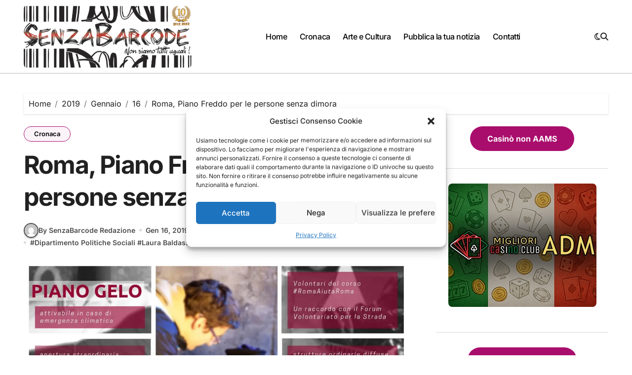

--- FILE ---
content_type: text/html; charset=UTF-8
request_url: https://www.senzabarcode.it/2019/01/16/piano-freddo-roma/
body_size: 34685
content:
<!-- =========================
  Page Breadcrumb   
============================== -->
<!DOCTYPE html>
<html lang="it-IT">
<head>
<meta charset="UTF-8">
<meta name="viewport" content="width=device-width, initial-scale=1">
<link rel="profile" href="https://gmpg.org/xfn/11">
<style>
#wpadminbar #wp-admin-bar-wccp_free_top_button .ab-icon:before {
	content: "\f160";
	color: #02CA02;
	top: 3px;
}
#wpadminbar #wp-admin-bar-wccp_free_top_button .ab-icon {
	transform: rotate(45deg);
}
</style>
<meta name='robots' content='index, follow, max-image-preview:large, max-snippet:-1, max-video-preview:-1' />

<!-- Google Tag Manager for WordPress by gtm4wp.com -->
<script data-cfasync="false" data-pagespeed-no-defer>
	var gtm4wp_datalayer_name = "dataLayer";
	var dataLayer = dataLayer || [];

	const gtm4wp_scrollerscript_debugmode         = true;
	const gtm4wp_scrollerscript_callbacktime      = 100;
	const gtm4wp_scrollerscript_readerlocation    = 150;
	const gtm4wp_scrollerscript_contentelementid  = "content";
	const gtm4wp_scrollerscript_scannertime       = 60;
</script>
<!-- End Google Tag Manager for WordPress by gtm4wp.com --><!-- Jetpack Site Verification Tags -->
<meta name="google-site-verification" content="google358870956a146717" />
<meta name="msvalidate.01" content="86c8bc965a6142e49ed27f0d52f01207" />
<meta name="p:domain_verify" content="02cf59551c02c2fc30892272fa68b24f" />
<meta name="yandex-verification" content="dbd580d5aa11a43f" />
<meta name="facebook-domain-verification" content="4296962767086191" />
<meta property="og:title" content="Roma, Piano Freddo per le persone senza dimora"/>
<meta property="og:description" content="Roma Capitale ha previsto nel Piano Freddo 1661 posti per l’accoglienza notturna delle persone senza dimora, posti destinati a incrementare."/>
<meta property="og:image:alt" content="Roma Capitale ha previsto nel Piano Freddo 1661 posti per l’accoglienza notturna delle persone senza dimora, posti destinati a incrementare."/>
<meta property="og:image" content="https://www.senzabarcode.it/wp-content/uploads/2019/01/Piano-Freddo.jpg"/>
<meta property="og:image:width" content="1536" />
<meta property="og:image:height" content="1152" />
<meta property="og:type" content="article"/>
<meta property="og:article:published_time" content="2019-01-16 11:45:19"/>
<meta property="og:article:modified_time" content="2019-01-16 11:45:21"/>
<meta property="og:article:tag" content="Dipartimento Politiche Sociali"/>
<meta property="og:article:tag" content="Laura Baldassarre"/>
<meta property="og:article:tag" content="Piano Freddo"/>
<meta property="og:article:tag" content="Piano Gelo"/>
<meta property="og:article:tag" content="roma capitale"/>
<meta name="twitter:card" content="summary">
<meta name="twitter:title" content="Roma, Piano Freddo per le persone senza dimora"/>
<meta name="twitter:description" content="Roma Capitale ha previsto nel Piano Freddo 1661 posti per l’accoglienza notturna delle persone senza dimora, posti destinati a incrementare."/>
<meta name="twitter:image" content="https://www.senzabarcode.it/wp-content/uploads/2019/01/Piano-Freddo.jpg"/>
<meta name="twitter:image:alt" content="Roma Capitale ha previsto nel Piano Freddo 1661 posti per l’accoglienza notturna delle persone senza dimora, posti destinati a incrementare."/>
<meta name="author" content="SenzaBarcode Redazione"/>

	<!-- This site is optimized with the Yoast SEO plugin v26.8 - https://yoast.com/product/yoast-seo-wordpress/ -->
	<title>Roma, Piano Freddo per le persone senza dimora - SenzaBarcode</title>
	<meta name="description" content="Roma Capitale ha previsto nel Piano Freddo 1661 posti per l’accoglienza notturna delle persone senza dimora, posti destinati a incrementare." />
	<link rel="canonical" href="https://www.senzabarcode.it/2019/01/16/piano-freddo-roma/" />
	<meta property="og:url" content="https://www.senzabarcode.it/2019/01/16/piano-freddo-roma/" />
	<meta property="og:site_name" content="SenzaBarcode" />
	<meta property="article:publisher" content="https://www.facebook.com/SenzaBarcodeit" />
	<meta property="article:author" content="https://www.facebook.com/SenzaBarcodeit?fref=ts" />
	<meta property="article:published_time" content="2019-01-16T10:45:19+00:00" />
	<meta property="article:modified_time" content="2019-01-16T10:45:21+00:00" />
	<meta property="og:image" content="https://i0.wp.com/www.senzabarcode.it/wp-content/uploads/2019/01/Piano-Freddo.jpg?fit=1536%2C1152&ssl=1" />
	<meta property="og:image:width" content="1536" />
	<meta property="og:image:height" content="1152" />
	<meta property="og:image:type" content="image/jpeg" />
	<meta name="author" content="SenzaBarcode Redazione" />
	<meta name="twitter:creator" content="@https://twitter.com/SenzaBarcode" />
	<meta name="twitter:site" content="@senzabarcode" />
	<meta name="twitter:label1" content="Scritto da" />
	<meta name="twitter:data1" content="SenzaBarcode Redazione" />
	<meta name="twitter:label2" content="Tempo di lettura stimato" />
	<meta name="twitter:data2" content="2 minuti" />
	<script type="application/ld+json" class="yoast-schema-graph">{"@context":"https://schema.org","@graph":[{"@type":"NewsArticle","@id":"https://www.senzabarcode.it/2019/01/16/piano-freddo-roma/#article","isPartOf":{"@id":"https://www.senzabarcode.it/2019/01/16/piano-freddo-roma/"},"author":{"name":"SenzaBarcode Redazione","@id":"https://www.senzabarcode.it/#/schema/person/7f17631ece231018fc42d0ddb1838ca3"},"headline":"Roma, Piano Freddo per le persone senza dimora","datePublished":"2019-01-16T10:45:19+00:00","dateModified":"2019-01-16T10:45:21+00:00","mainEntityOfPage":{"@id":"https://www.senzabarcode.it/2019/01/16/piano-freddo-roma/"},"wordCount":341,"commentCount":0,"publisher":{"@id":"https://www.senzabarcode.it/#organization"},"image":{"@id":"https://www.senzabarcode.it/2019/01/16/piano-freddo-roma/#primaryimage"},"thumbnailUrl":"https://i0.wp.com/www.senzabarcode.it/wp-content/uploads/2019/01/Piano-Freddo.jpg?fit=1536%2C1152&ssl=1","keywords":["Dipartimento Politiche Sociali","Laura Baldassarre","Piano Freddo","Piano Gelo","roma capitale"],"articleSection":["Cronaca"],"inLanguage":"it-IT","potentialAction":[{"@type":"CommentAction","name":"Comment","target":["https://www.senzabarcode.it/2019/01/16/piano-freddo-roma/#respond"]}]},{"@type":"WebPage","@id":"https://www.senzabarcode.it/2019/01/16/piano-freddo-roma/","url":"https://www.senzabarcode.it/2019/01/16/piano-freddo-roma/","name":"Roma, Piano Freddo per le persone senza dimora - SenzaBarcode","isPartOf":{"@id":"https://www.senzabarcode.it/#website"},"primaryImageOfPage":{"@id":"https://www.senzabarcode.it/2019/01/16/piano-freddo-roma/#primaryimage"},"image":{"@id":"https://www.senzabarcode.it/2019/01/16/piano-freddo-roma/#primaryimage"},"thumbnailUrl":"https://i0.wp.com/www.senzabarcode.it/wp-content/uploads/2019/01/Piano-Freddo.jpg?fit=1536%2C1152&ssl=1","datePublished":"2019-01-16T10:45:19+00:00","dateModified":"2019-01-16T10:45:21+00:00","description":"Roma Capitale ha previsto nel Piano Freddo 1661 posti per l’accoglienza notturna delle persone senza dimora, posti destinati a incrementare.","breadcrumb":{"@id":"https://www.senzabarcode.it/2019/01/16/piano-freddo-roma/#breadcrumb"},"inLanguage":"it-IT","potentialAction":[{"@type":"ReadAction","target":["https://www.senzabarcode.it/2019/01/16/piano-freddo-roma/"]}]},{"@type":"ImageObject","inLanguage":"it-IT","@id":"https://www.senzabarcode.it/2019/01/16/piano-freddo-roma/#primaryimage","url":"https://i0.wp.com/www.senzabarcode.it/wp-content/uploads/2019/01/Piano-Freddo.jpg?fit=1536%2C1152&ssl=1","contentUrl":"https://i0.wp.com/www.senzabarcode.it/wp-content/uploads/2019/01/Piano-Freddo.jpg?fit=1536%2C1152&ssl=1","width":1536,"height":1152,"caption":"Roma Capitale ha previsto nel Piano Freddo 1661 posti per l’accoglienza notturna delle persone senza dimora, posti destinati a incrementare."},{"@type":"BreadcrumbList","@id":"https://www.senzabarcode.it/2019/01/16/piano-freddo-roma/#breadcrumb","itemListElement":[{"@type":"ListItem","position":1,"name":"Home","item":"https://www.senzabarcode.it/"},{"@type":"ListItem","position":2,"name":"Roma, Piano Freddo per le persone senza dimora"}]},{"@type":"WebSite","@id":"https://www.senzabarcode.it/#website","url":"https://www.senzabarcode.it/","name":"SenzaBarcode","description":"Non omologabile","publisher":{"@id":"https://www.senzabarcode.it/#organization"},"potentialAction":[{"@type":"SearchAction","target":{"@type":"EntryPoint","urlTemplate":"https://www.senzabarcode.it/?s={search_term_string}"},"query-input":{"@type":"PropertyValueSpecification","valueRequired":true,"valueName":"search_term_string"}}],"inLanguage":"it-IT"},{"@type":"Organization","@id":"https://www.senzabarcode.it/#organization","name":"SenzaBarcode","url":"https://www.senzabarcode.it/","logo":{"@type":"ImageObject","inLanguage":"it-IT","@id":"https://www.senzabarcode.it/#/schema/logo/image/","url":"https://i1.wp.com/www.senzabarcode.it/wp-content/uploads/2015/04/logo_senzabarcode-e1485277476515.png?fit=800%2C292&ssl=1","contentUrl":"https://i1.wp.com/www.senzabarcode.it/wp-content/uploads/2015/04/logo_senzabarcode-e1485277476515.png?fit=800%2C292&ssl=1","width":800,"height":292,"caption":"SenzaBarcode"},"image":{"@id":"https://www.senzabarcode.it/#/schema/logo/image/"},"sameAs":["https://www.facebook.com/SenzaBarcodeit","https://x.com/senzabarcode","https://www.instagram.com/senzabarcode/","https://www.linkedin.com/in/senzabarcode-non-siamo-tutti-uguali-8262445b/","https://uk.pinterest.com/SenzaBarcodeRED/","https://www.youtube.com/SenzaBarcodeChanel"]},{"@type":"Person","@id":"https://www.senzabarcode.it/#/schema/person/7f17631ece231018fc42d0ddb1838ca3","name":"SenzaBarcode Redazione","image":{"@type":"ImageObject","inLanguage":"it-IT","@id":"https://www.senzabarcode.it/#/schema/person/image/","url":"https://secure.gravatar.com/avatar/c431bba1bb22e3569b57a9ef2fdba72e2a2977494f8376ae9346762d81a7112a?s=96&d=mm&r=g","contentUrl":"https://secure.gravatar.com/avatar/c431bba1bb22e3569b57a9ef2fdba72e2a2977494f8376ae9346762d81a7112a?s=96&d=mm&r=g","caption":"SenzaBarcode Redazione"},"description":"Siamo in giro dal 2012 per raccontare storie vere, libere da condizionamenti. Anche se l’associazione che ci ha fatto nascere ha chiuso nel 2019, la nostra voce è più viva che mai: informiamo su cronaca, politica, cultura, società attraverso un magazine online e una web radio sempre attiva. La WebRadio SenzaBarcode, online dal 14 ottobre 2019, è la nostra voce in più: rubriche, interviste, approfondimenti audio per chi vuole saperne di più. Non rappresentiamo schieramenti: raccontiamo da una prospettiva libera, aperta e pluralista. Il nostro obiettivo? Offrire informazione indipendente, guidata da passione e curiosità.","sameAs":["https://www.senzabarcode.it/","https://www.facebook.com/SenzaBarcodeit?fref=ts","https://x.com/https://twitter.com/SenzaBarcode"],"url":"https://www.senzabarcode.it/author/senzabarcode-redazione/"}]}</script>
	<!-- / Yoast SEO plugin. -->


<link rel='dns-prefetch' href='//stats.wp.com' />
<link rel='dns-prefetch' href='//fonts.googleapis.com' />
<link rel='dns-prefetch' href='//widgets.wp.com' />
<link rel='dns-prefetch' href='//s0.wp.com' />
<link rel='dns-prefetch' href='//0.gravatar.com' />
<link rel='dns-prefetch' href='//1.gravatar.com' />
<link rel='dns-prefetch' href='//2.gravatar.com' />
<link rel='dns-prefetch' href='//jetpack.wordpress.com' />
<link rel='dns-prefetch' href='//public-api.wordpress.com' />
<link rel='dns-prefetch' href='//www.googletagmanager.com' />
<link rel='preconnect' href='//i0.wp.com' />
<link rel='preconnect' href='//c0.wp.com' />
<link rel="alternate" type="application/rss+xml" title="SenzaBarcode &raquo; Feed" href="https://www.senzabarcode.it/feed/" />
<link rel="alternate" type="application/rss+xml" title="SenzaBarcode &raquo; Feed dei commenti" href="https://www.senzabarcode.it/comments/feed/" />
<link rel="alternate" type="application/rss+xml" title="SenzaBarcode &raquo; Roma, Piano Freddo per le persone senza dimora Feed dei commenti" href="https://www.senzabarcode.it/2019/01/16/piano-freddo-roma/feed/" />
<link rel="alternate" title="oEmbed (JSON)" type="application/json+oembed" href="https://www.senzabarcode.it/wp-json/oembed/1.0/embed?url=https%3A%2F%2Fwww.senzabarcode.it%2F2019%2F01%2F16%2Fpiano-freddo-roma%2F" />
<link rel="alternate" title="oEmbed (XML)" type="text/xml+oembed" href="https://www.senzabarcode.it/wp-json/oembed/1.0/embed?url=https%3A%2F%2Fwww.senzabarcode.it%2F2019%2F01%2F16%2Fpiano-freddo-roma%2F&#038;format=xml" />
		<!-- This site uses the Google Analytics by ExactMetrics plugin v8.11.1 - Using Analytics tracking - https://www.exactmetrics.com/ -->
							<script data-service="google-analytics" data-category="statistics" data-cmplz-src="//www.googletagmanager.com/gtag/js?id=G-RQWLYPNYCD"  data-cfasync="false" data-wpfc-render="false" type="text/plain" async></script>
			<script data-service="google-analytics" data-category="statistics" data-cfasync="false" data-wpfc-render="false" type="text/plain">
				var em_version = '8.11.1';
				var em_track_user = true;
				var em_no_track_reason = '';
								var ExactMetricsDefaultLocations = {"page_location":"https:\/\/www.senzabarcode.it\/2019\/01\/16\/piano-freddo-roma\/"};
								if ( typeof ExactMetricsPrivacyGuardFilter === 'function' ) {
					var ExactMetricsLocations = (typeof ExactMetricsExcludeQuery === 'object') ? ExactMetricsPrivacyGuardFilter( ExactMetricsExcludeQuery ) : ExactMetricsPrivacyGuardFilter( ExactMetricsDefaultLocations );
				} else {
					var ExactMetricsLocations = (typeof ExactMetricsExcludeQuery === 'object') ? ExactMetricsExcludeQuery : ExactMetricsDefaultLocations;
				}

								var disableStrs = [
										'ga-disable-G-RQWLYPNYCD',
									];

				/* Function to detect opted out users */
				function __gtagTrackerIsOptedOut() {
					for (var index = 0; index < disableStrs.length; index++) {
						if (document.cookie.indexOf(disableStrs[index] + '=true') > -1) {
							return true;
						}
					}

					return false;
				}

				/* Disable tracking if the opt-out cookie exists. */
				if (__gtagTrackerIsOptedOut()) {
					for (var index = 0; index < disableStrs.length; index++) {
						window[disableStrs[index]] = true;
					}
				}

				/* Opt-out function */
				function __gtagTrackerOptout() {
					for (var index = 0; index < disableStrs.length; index++) {
						document.cookie = disableStrs[index] + '=true; expires=Thu, 31 Dec 2099 23:59:59 UTC; path=/';
						window[disableStrs[index]] = true;
					}
				}

				if ('undefined' === typeof gaOptout) {
					function gaOptout() {
						__gtagTrackerOptout();
					}
				}
								window.dataLayer = window.dataLayer || [];

				window.ExactMetricsDualTracker = {
					helpers: {},
					trackers: {},
				};
				if (em_track_user) {
					function __gtagDataLayer() {
						dataLayer.push(arguments);
					}

					function __gtagTracker(type, name, parameters) {
						if (!parameters) {
							parameters = {};
						}

						if (parameters.send_to) {
							__gtagDataLayer.apply(null, arguments);
							return;
						}

						if (type === 'event') {
														parameters.send_to = exactmetrics_frontend.v4_id;
							var hookName = name;
							if (typeof parameters['event_category'] !== 'undefined') {
								hookName = parameters['event_category'] + ':' + name;
							}

							if (typeof ExactMetricsDualTracker.trackers[hookName] !== 'undefined') {
								ExactMetricsDualTracker.trackers[hookName](parameters);
							} else {
								__gtagDataLayer('event', name, parameters);
							}
							
						} else {
							__gtagDataLayer.apply(null, arguments);
						}
					}

					__gtagTracker('js', new Date());
					__gtagTracker('set', {
						'developer_id.dNDMyYj': true,
											});
					if ( ExactMetricsLocations.page_location ) {
						__gtagTracker('set', ExactMetricsLocations);
					}
										__gtagTracker('config', 'G-RQWLYPNYCD', {"forceSSL":"true"} );
										window.gtag = __gtagTracker;										(function () {
						/* https://developers.google.com/analytics/devguides/collection/analyticsjs/ */
						/* ga and __gaTracker compatibility shim. */
						var noopfn = function () {
							return null;
						};
						var newtracker = function () {
							return new Tracker();
						};
						var Tracker = function () {
							return null;
						};
						var p = Tracker.prototype;
						p.get = noopfn;
						p.set = noopfn;
						p.send = function () {
							var args = Array.prototype.slice.call(arguments);
							args.unshift('send');
							__gaTracker.apply(null, args);
						};
						var __gaTracker = function () {
							var len = arguments.length;
							if (len === 0) {
								return;
							}
							var f = arguments[len - 1];
							if (typeof f !== 'object' || f === null || typeof f.hitCallback !== 'function') {
								if ('send' === arguments[0]) {
									var hitConverted, hitObject = false, action;
									if ('event' === arguments[1]) {
										if ('undefined' !== typeof arguments[3]) {
											hitObject = {
												'eventAction': arguments[3],
												'eventCategory': arguments[2],
												'eventLabel': arguments[4],
												'value': arguments[5] ? arguments[5] : 1,
											}
										}
									}
									if ('pageview' === arguments[1]) {
										if ('undefined' !== typeof arguments[2]) {
											hitObject = {
												'eventAction': 'page_view',
												'page_path': arguments[2],
											}
										}
									}
									if (typeof arguments[2] === 'object') {
										hitObject = arguments[2];
									}
									if (typeof arguments[5] === 'object') {
										Object.assign(hitObject, arguments[5]);
									}
									if ('undefined' !== typeof arguments[1].hitType) {
										hitObject = arguments[1];
										if ('pageview' === hitObject.hitType) {
											hitObject.eventAction = 'page_view';
										}
									}
									if (hitObject) {
										action = 'timing' === arguments[1].hitType ? 'timing_complete' : hitObject.eventAction;
										hitConverted = mapArgs(hitObject);
										__gtagTracker('event', action, hitConverted);
									}
								}
								return;
							}

							function mapArgs(args) {
								var arg, hit = {};
								var gaMap = {
									'eventCategory': 'event_category',
									'eventAction': 'event_action',
									'eventLabel': 'event_label',
									'eventValue': 'event_value',
									'nonInteraction': 'non_interaction',
									'timingCategory': 'event_category',
									'timingVar': 'name',
									'timingValue': 'value',
									'timingLabel': 'event_label',
									'page': 'page_path',
									'location': 'page_location',
									'title': 'page_title',
									'referrer' : 'page_referrer',
								};
								for (arg in args) {
																		if (!(!args.hasOwnProperty(arg) || !gaMap.hasOwnProperty(arg))) {
										hit[gaMap[arg]] = args[arg];
									} else {
										hit[arg] = args[arg];
									}
								}
								return hit;
							}

							try {
								f.hitCallback();
							} catch (ex) {
							}
						};
						__gaTracker.create = newtracker;
						__gaTracker.getByName = newtracker;
						__gaTracker.getAll = function () {
							return [];
						};
						__gaTracker.remove = noopfn;
						__gaTracker.loaded = true;
						window['__gaTracker'] = __gaTracker;
					})();
									} else {
										console.log("");
					(function () {
						function __gtagTracker() {
							return null;
						}

						window['__gtagTracker'] = __gtagTracker;
						window['gtag'] = __gtagTracker;
					})();
									}
			</script>
							<!-- / Google Analytics by ExactMetrics -->
		<style id='wp-img-auto-sizes-contain-inline-css' type='text/css'>
img:is([sizes=auto i],[sizes^="auto," i]){contain-intrinsic-size:3000px 1500px}
/*# sourceURL=wp-img-auto-sizes-contain-inline-css */
</style>
<link rel='stylesheet' id='blogdata-theme-fonts-css' href='https://www.senzabarcode.it/wp-content/fonts/1a010a734ecacc02fd9fb83033d18da8.css?ver=20201110' type='text/css' media='all' />
<style id='wp-emoji-styles-inline-css' type='text/css'>

	img.wp-smiley, img.emoji {
		display: inline !important;
		border: none !important;
		box-shadow: none !important;
		height: 1em !important;
		width: 1em !important;
		margin: 0 0.07em !important;
		vertical-align: -0.1em !important;
		background: none !important;
		padding: 0 !important;
	}
/*# sourceURL=wp-emoji-styles-inline-css */
</style>
<style id='wp-block-library-inline-css' type='text/css'>
:root{--wp-block-synced-color:#7a00df;--wp-block-synced-color--rgb:122,0,223;--wp-bound-block-color:var(--wp-block-synced-color);--wp-editor-canvas-background:#ddd;--wp-admin-theme-color:#007cba;--wp-admin-theme-color--rgb:0,124,186;--wp-admin-theme-color-darker-10:#006ba1;--wp-admin-theme-color-darker-10--rgb:0,107,160.5;--wp-admin-theme-color-darker-20:#005a87;--wp-admin-theme-color-darker-20--rgb:0,90,135;--wp-admin-border-width-focus:2px}@media (min-resolution:192dpi){:root{--wp-admin-border-width-focus:1.5px}}.wp-element-button{cursor:pointer}:root .has-very-light-gray-background-color{background-color:#eee}:root .has-very-dark-gray-background-color{background-color:#313131}:root .has-very-light-gray-color{color:#eee}:root .has-very-dark-gray-color{color:#313131}:root .has-vivid-green-cyan-to-vivid-cyan-blue-gradient-background{background:linear-gradient(135deg,#00d084,#0693e3)}:root .has-purple-crush-gradient-background{background:linear-gradient(135deg,#34e2e4,#4721fb 50%,#ab1dfe)}:root .has-hazy-dawn-gradient-background{background:linear-gradient(135deg,#faaca8,#dad0ec)}:root .has-subdued-olive-gradient-background{background:linear-gradient(135deg,#fafae1,#67a671)}:root .has-atomic-cream-gradient-background{background:linear-gradient(135deg,#fdd79a,#004a59)}:root .has-nightshade-gradient-background{background:linear-gradient(135deg,#330968,#31cdcf)}:root .has-midnight-gradient-background{background:linear-gradient(135deg,#020381,#2874fc)}:root{--wp--preset--font-size--normal:16px;--wp--preset--font-size--huge:42px}.has-regular-font-size{font-size:1em}.has-larger-font-size{font-size:2.625em}.has-normal-font-size{font-size:var(--wp--preset--font-size--normal)}.has-huge-font-size{font-size:var(--wp--preset--font-size--huge)}.has-text-align-center{text-align:center}.has-text-align-left{text-align:left}.has-text-align-right{text-align:right}.has-fit-text{white-space:nowrap!important}#end-resizable-editor-section{display:none}.aligncenter{clear:both}.items-justified-left{justify-content:flex-start}.items-justified-center{justify-content:center}.items-justified-right{justify-content:flex-end}.items-justified-space-between{justify-content:space-between}.screen-reader-text{border:0;clip-path:inset(50%);height:1px;margin:-1px;overflow:hidden;padding:0;position:absolute;width:1px;word-wrap:normal!important}.screen-reader-text:focus{background-color:#ddd;clip-path:none;color:#444;display:block;font-size:1em;height:auto;left:5px;line-height:normal;padding:15px 23px 14px;text-decoration:none;top:5px;width:auto;z-index:100000}html :where(.has-border-color){border-style:solid}html :where([style*=border-top-color]){border-top-style:solid}html :where([style*=border-right-color]){border-right-style:solid}html :where([style*=border-bottom-color]){border-bottom-style:solid}html :where([style*=border-left-color]){border-left-style:solid}html :where([style*=border-width]){border-style:solid}html :where([style*=border-top-width]){border-top-style:solid}html :where([style*=border-right-width]){border-right-style:solid}html :where([style*=border-bottom-width]){border-bottom-style:solid}html :where([style*=border-left-width]){border-left-style:solid}html :where(img[class*=wp-image-]){height:auto;max-width:100%}:where(figure){margin:0 0 1em}html :where(.is-position-sticky){--wp-admin--admin-bar--position-offset:var(--wp-admin--admin-bar--height,0px)}@media screen and (max-width:600px){html :where(.is-position-sticky){--wp-admin--admin-bar--position-offset:0px}}

/*# sourceURL=wp-block-library-inline-css */
</style><style id='wp-block-button-inline-css' type='text/css'>
.wp-block-button__link{align-content:center;box-sizing:border-box;cursor:pointer;display:inline-block;height:100%;text-align:center;word-break:break-word}.wp-block-button__link.aligncenter{text-align:center}.wp-block-button__link.alignright{text-align:right}:where(.wp-block-button__link){border-radius:9999px;box-shadow:none;padding:calc(.667em + 2px) calc(1.333em + 2px);text-decoration:none}.wp-block-button[style*=text-decoration] .wp-block-button__link{text-decoration:inherit}.wp-block-buttons>.wp-block-button.has-custom-width{max-width:none}.wp-block-buttons>.wp-block-button.has-custom-width .wp-block-button__link{width:100%}.wp-block-buttons>.wp-block-button.has-custom-font-size .wp-block-button__link{font-size:inherit}.wp-block-buttons>.wp-block-button.wp-block-button__width-25{width:calc(25% - var(--wp--style--block-gap, .5em)*.75)}.wp-block-buttons>.wp-block-button.wp-block-button__width-50{width:calc(50% - var(--wp--style--block-gap, .5em)*.5)}.wp-block-buttons>.wp-block-button.wp-block-button__width-75{width:calc(75% - var(--wp--style--block-gap, .5em)*.25)}.wp-block-buttons>.wp-block-button.wp-block-button__width-100{flex-basis:100%;width:100%}.wp-block-buttons.is-vertical>.wp-block-button.wp-block-button__width-25{width:25%}.wp-block-buttons.is-vertical>.wp-block-button.wp-block-button__width-50{width:50%}.wp-block-buttons.is-vertical>.wp-block-button.wp-block-button__width-75{width:75%}.wp-block-button.is-style-squared,.wp-block-button__link.wp-block-button.is-style-squared{border-radius:0}.wp-block-button.no-border-radius,.wp-block-button__link.no-border-radius{border-radius:0!important}:root :where(.wp-block-button .wp-block-button__link.is-style-outline),:root :where(.wp-block-button.is-style-outline>.wp-block-button__link){border:2px solid;padding:.667em 1.333em}:root :where(.wp-block-button .wp-block-button__link.is-style-outline:not(.has-text-color)),:root :where(.wp-block-button.is-style-outline>.wp-block-button__link:not(.has-text-color)){color:currentColor}:root :where(.wp-block-button .wp-block-button__link.is-style-outline:not(.has-background)),:root :where(.wp-block-button.is-style-outline>.wp-block-button__link:not(.has-background)){background-color:initial;background-image:none}
/*# sourceURL=https://c0.wp.com/c/6.9/wp-includes/blocks/button/style.min.css */
</style>
<style id='wp-block-heading-inline-css' type='text/css'>
h1:where(.wp-block-heading).has-background,h2:where(.wp-block-heading).has-background,h3:where(.wp-block-heading).has-background,h4:where(.wp-block-heading).has-background,h5:where(.wp-block-heading).has-background,h6:where(.wp-block-heading).has-background{padding:1.25em 2.375em}h1.has-text-align-left[style*=writing-mode]:where([style*=vertical-lr]),h1.has-text-align-right[style*=writing-mode]:where([style*=vertical-rl]),h2.has-text-align-left[style*=writing-mode]:where([style*=vertical-lr]),h2.has-text-align-right[style*=writing-mode]:where([style*=vertical-rl]),h3.has-text-align-left[style*=writing-mode]:where([style*=vertical-lr]),h3.has-text-align-right[style*=writing-mode]:where([style*=vertical-rl]),h4.has-text-align-left[style*=writing-mode]:where([style*=vertical-lr]),h4.has-text-align-right[style*=writing-mode]:where([style*=vertical-rl]),h5.has-text-align-left[style*=writing-mode]:where([style*=vertical-lr]),h5.has-text-align-right[style*=writing-mode]:where([style*=vertical-rl]),h6.has-text-align-left[style*=writing-mode]:where([style*=vertical-lr]),h6.has-text-align-right[style*=writing-mode]:where([style*=vertical-rl]){rotate:180deg}
/*# sourceURL=https://c0.wp.com/c/6.9/wp-includes/blocks/heading/style.min.css */
</style>
<style id='wp-block-image-inline-css' type='text/css'>
.wp-block-image>a,.wp-block-image>figure>a{display:inline-block}.wp-block-image img{box-sizing:border-box;height:auto;max-width:100%;vertical-align:bottom}@media not (prefers-reduced-motion){.wp-block-image img.hide{visibility:hidden}.wp-block-image img.show{animation:show-content-image .4s}}.wp-block-image[style*=border-radius] img,.wp-block-image[style*=border-radius]>a{border-radius:inherit}.wp-block-image.has-custom-border img{box-sizing:border-box}.wp-block-image.aligncenter{text-align:center}.wp-block-image.alignfull>a,.wp-block-image.alignwide>a{width:100%}.wp-block-image.alignfull img,.wp-block-image.alignwide img{height:auto;width:100%}.wp-block-image .aligncenter,.wp-block-image .alignleft,.wp-block-image .alignright,.wp-block-image.aligncenter,.wp-block-image.alignleft,.wp-block-image.alignright{display:table}.wp-block-image .aligncenter>figcaption,.wp-block-image .alignleft>figcaption,.wp-block-image .alignright>figcaption,.wp-block-image.aligncenter>figcaption,.wp-block-image.alignleft>figcaption,.wp-block-image.alignright>figcaption{caption-side:bottom;display:table-caption}.wp-block-image .alignleft{float:left;margin:.5em 1em .5em 0}.wp-block-image .alignright{float:right;margin:.5em 0 .5em 1em}.wp-block-image .aligncenter{margin-left:auto;margin-right:auto}.wp-block-image :where(figcaption){margin-bottom:1em;margin-top:.5em}.wp-block-image.is-style-circle-mask img{border-radius:9999px}@supports ((-webkit-mask-image:none) or (mask-image:none)) or (-webkit-mask-image:none){.wp-block-image.is-style-circle-mask img{border-radius:0;-webkit-mask-image:url('data:image/svg+xml;utf8,<svg viewBox="0 0 100 100" xmlns="http://www.w3.org/2000/svg"><circle cx="50" cy="50" r="50"/></svg>');mask-image:url('data:image/svg+xml;utf8,<svg viewBox="0 0 100 100" xmlns="http://www.w3.org/2000/svg"><circle cx="50" cy="50" r="50"/></svg>');mask-mode:alpha;-webkit-mask-position:center;mask-position:center;-webkit-mask-repeat:no-repeat;mask-repeat:no-repeat;-webkit-mask-size:contain;mask-size:contain}}:root :where(.wp-block-image.is-style-rounded img,.wp-block-image .is-style-rounded img){border-radius:9999px}.wp-block-image figure{margin:0}.wp-lightbox-container{display:flex;flex-direction:column;position:relative}.wp-lightbox-container img{cursor:zoom-in}.wp-lightbox-container img:hover+button{opacity:1}.wp-lightbox-container button{align-items:center;backdrop-filter:blur(16px) saturate(180%);background-color:#5a5a5a40;border:none;border-radius:4px;cursor:zoom-in;display:flex;height:20px;justify-content:center;opacity:0;padding:0;position:absolute;right:16px;text-align:center;top:16px;width:20px;z-index:100}@media not (prefers-reduced-motion){.wp-lightbox-container button{transition:opacity .2s ease}}.wp-lightbox-container button:focus-visible{outline:3px auto #5a5a5a40;outline:3px auto -webkit-focus-ring-color;outline-offset:3px}.wp-lightbox-container button:hover{cursor:pointer;opacity:1}.wp-lightbox-container button:focus{opacity:1}.wp-lightbox-container button:focus,.wp-lightbox-container button:hover,.wp-lightbox-container button:not(:hover):not(:active):not(.has-background){background-color:#5a5a5a40;border:none}.wp-lightbox-overlay{box-sizing:border-box;cursor:zoom-out;height:100vh;left:0;overflow:hidden;position:fixed;top:0;visibility:hidden;width:100%;z-index:100000}.wp-lightbox-overlay .close-button{align-items:center;cursor:pointer;display:flex;justify-content:center;min-height:40px;min-width:40px;padding:0;position:absolute;right:calc(env(safe-area-inset-right) + 16px);top:calc(env(safe-area-inset-top) + 16px);z-index:5000000}.wp-lightbox-overlay .close-button:focus,.wp-lightbox-overlay .close-button:hover,.wp-lightbox-overlay .close-button:not(:hover):not(:active):not(.has-background){background:none;border:none}.wp-lightbox-overlay .lightbox-image-container{height:var(--wp--lightbox-container-height);left:50%;overflow:hidden;position:absolute;top:50%;transform:translate(-50%,-50%);transform-origin:top left;width:var(--wp--lightbox-container-width);z-index:9999999999}.wp-lightbox-overlay .wp-block-image{align-items:center;box-sizing:border-box;display:flex;height:100%;justify-content:center;margin:0;position:relative;transform-origin:0 0;width:100%;z-index:3000000}.wp-lightbox-overlay .wp-block-image img{height:var(--wp--lightbox-image-height);min-height:var(--wp--lightbox-image-height);min-width:var(--wp--lightbox-image-width);width:var(--wp--lightbox-image-width)}.wp-lightbox-overlay .wp-block-image figcaption{display:none}.wp-lightbox-overlay button{background:none;border:none}.wp-lightbox-overlay .scrim{background-color:#fff;height:100%;opacity:.9;position:absolute;width:100%;z-index:2000000}.wp-lightbox-overlay.active{visibility:visible}@media not (prefers-reduced-motion){.wp-lightbox-overlay.active{animation:turn-on-visibility .25s both}.wp-lightbox-overlay.active img{animation:turn-on-visibility .35s both}.wp-lightbox-overlay.show-closing-animation:not(.active){animation:turn-off-visibility .35s both}.wp-lightbox-overlay.show-closing-animation:not(.active) img{animation:turn-off-visibility .25s both}.wp-lightbox-overlay.zoom.active{animation:none;opacity:1;visibility:visible}.wp-lightbox-overlay.zoom.active .lightbox-image-container{animation:lightbox-zoom-in .4s}.wp-lightbox-overlay.zoom.active .lightbox-image-container img{animation:none}.wp-lightbox-overlay.zoom.active .scrim{animation:turn-on-visibility .4s forwards}.wp-lightbox-overlay.zoom.show-closing-animation:not(.active){animation:none}.wp-lightbox-overlay.zoom.show-closing-animation:not(.active) .lightbox-image-container{animation:lightbox-zoom-out .4s}.wp-lightbox-overlay.zoom.show-closing-animation:not(.active) .lightbox-image-container img{animation:none}.wp-lightbox-overlay.zoom.show-closing-animation:not(.active) .scrim{animation:turn-off-visibility .4s forwards}}@keyframes show-content-image{0%{visibility:hidden}99%{visibility:hidden}to{visibility:visible}}@keyframes turn-on-visibility{0%{opacity:0}to{opacity:1}}@keyframes turn-off-visibility{0%{opacity:1;visibility:visible}99%{opacity:0;visibility:visible}to{opacity:0;visibility:hidden}}@keyframes lightbox-zoom-in{0%{transform:translate(calc((-100vw + var(--wp--lightbox-scrollbar-width))/2 + var(--wp--lightbox-initial-left-position)),calc(-50vh + var(--wp--lightbox-initial-top-position))) scale(var(--wp--lightbox-scale))}to{transform:translate(-50%,-50%) scale(1)}}@keyframes lightbox-zoom-out{0%{transform:translate(-50%,-50%) scale(1);visibility:visible}99%{visibility:visible}to{transform:translate(calc((-100vw + var(--wp--lightbox-scrollbar-width))/2 + var(--wp--lightbox-initial-left-position)),calc(-50vh + var(--wp--lightbox-initial-top-position))) scale(var(--wp--lightbox-scale));visibility:hidden}}
/*# sourceURL=https://c0.wp.com/c/6.9/wp-includes/blocks/image/style.min.css */
</style>
<style id='wp-block-image-theme-inline-css' type='text/css'>
:root :where(.wp-block-image figcaption){color:#555;font-size:13px;text-align:center}.is-dark-theme :root :where(.wp-block-image figcaption){color:#ffffffa6}.wp-block-image{margin:0 0 1em}
/*# sourceURL=https://c0.wp.com/c/6.9/wp-includes/blocks/image/theme.min.css */
</style>
<style id='wp-block-buttons-inline-css' type='text/css'>
.wp-block-buttons{box-sizing:border-box}.wp-block-buttons.is-vertical{flex-direction:column}.wp-block-buttons.is-vertical>.wp-block-button:last-child{margin-bottom:0}.wp-block-buttons>.wp-block-button{display:inline-block;margin:0}.wp-block-buttons.is-content-justification-left{justify-content:flex-start}.wp-block-buttons.is-content-justification-left.is-vertical{align-items:flex-start}.wp-block-buttons.is-content-justification-center{justify-content:center}.wp-block-buttons.is-content-justification-center.is-vertical{align-items:center}.wp-block-buttons.is-content-justification-right{justify-content:flex-end}.wp-block-buttons.is-content-justification-right.is-vertical{align-items:flex-end}.wp-block-buttons.is-content-justification-space-between{justify-content:space-between}.wp-block-buttons.aligncenter{text-align:center}.wp-block-buttons:not(.is-content-justification-space-between,.is-content-justification-right,.is-content-justification-left,.is-content-justification-center) .wp-block-button.aligncenter{margin-left:auto;margin-right:auto;width:100%}.wp-block-buttons[style*=text-decoration] .wp-block-button,.wp-block-buttons[style*=text-decoration] .wp-block-button__link{text-decoration:inherit}.wp-block-buttons.has-custom-font-size .wp-block-button__link{font-size:inherit}.wp-block-buttons .wp-block-button__link{width:100%}.wp-block-button.aligncenter{text-align:center}
/*# sourceURL=https://c0.wp.com/c/6.9/wp-includes/blocks/buttons/style.min.css */
</style>
<style id='wp-block-group-inline-css' type='text/css'>
.wp-block-group{box-sizing:border-box}:where(.wp-block-group.wp-block-group-is-layout-constrained){position:relative}
/*# sourceURL=https://c0.wp.com/c/6.9/wp-includes/blocks/group/style.min.css */
</style>
<style id='wp-block-group-theme-inline-css' type='text/css'>
:where(.wp-block-group.has-background){padding:1.25em 2.375em}
/*# sourceURL=https://c0.wp.com/c/6.9/wp-includes/blocks/group/theme.min.css */
</style>
<style id='wp-block-paragraph-inline-css' type='text/css'>
.is-small-text{font-size:.875em}.is-regular-text{font-size:1em}.is-large-text{font-size:2.25em}.is-larger-text{font-size:3em}.has-drop-cap:not(:focus):first-letter{float:left;font-size:8.4em;font-style:normal;font-weight:100;line-height:.68;margin:.05em .1em 0 0;text-transform:uppercase}body.rtl .has-drop-cap:not(:focus):first-letter{float:none;margin-left:.1em}p.has-drop-cap.has-background{overflow:hidden}:root :where(p.has-background){padding:1.25em 2.375em}:where(p.has-text-color:not(.has-link-color)) a{color:inherit}p.has-text-align-left[style*="writing-mode:vertical-lr"],p.has-text-align-right[style*="writing-mode:vertical-rl"]{rotate:180deg}
/*# sourceURL=https://c0.wp.com/c/6.9/wp-includes/blocks/paragraph/style.min.css */
</style>
<style id='global-styles-inline-css' type='text/css'>
:root{--wp--preset--aspect-ratio--square: 1;--wp--preset--aspect-ratio--4-3: 4/3;--wp--preset--aspect-ratio--3-4: 3/4;--wp--preset--aspect-ratio--3-2: 3/2;--wp--preset--aspect-ratio--2-3: 2/3;--wp--preset--aspect-ratio--16-9: 16/9;--wp--preset--aspect-ratio--9-16: 9/16;--wp--preset--color--black: #000000;--wp--preset--color--cyan-bluish-gray: #abb8c3;--wp--preset--color--white: #ffffff;--wp--preset--color--pale-pink: #f78da7;--wp--preset--color--vivid-red: #cf2e2e;--wp--preset--color--luminous-vivid-orange: #ff6900;--wp--preset--color--luminous-vivid-amber: #fcb900;--wp--preset--color--light-green-cyan: #7bdcb5;--wp--preset--color--vivid-green-cyan: #00d084;--wp--preset--color--pale-cyan-blue: #8ed1fc;--wp--preset--color--vivid-cyan-blue: #0693e3;--wp--preset--color--vivid-purple: #9b51e0;--wp--preset--gradient--vivid-cyan-blue-to-vivid-purple: linear-gradient(135deg,rgb(6,147,227) 0%,rgb(155,81,224) 100%);--wp--preset--gradient--light-green-cyan-to-vivid-green-cyan: linear-gradient(135deg,rgb(122,220,180) 0%,rgb(0,208,130) 100%);--wp--preset--gradient--luminous-vivid-amber-to-luminous-vivid-orange: linear-gradient(135deg,rgb(252,185,0) 0%,rgb(255,105,0) 100%);--wp--preset--gradient--luminous-vivid-orange-to-vivid-red: linear-gradient(135deg,rgb(255,105,0) 0%,rgb(207,46,46) 100%);--wp--preset--gradient--very-light-gray-to-cyan-bluish-gray: linear-gradient(135deg,rgb(238,238,238) 0%,rgb(169,184,195) 100%);--wp--preset--gradient--cool-to-warm-spectrum: linear-gradient(135deg,rgb(74,234,220) 0%,rgb(151,120,209) 20%,rgb(207,42,186) 40%,rgb(238,44,130) 60%,rgb(251,105,98) 80%,rgb(254,248,76) 100%);--wp--preset--gradient--blush-light-purple: linear-gradient(135deg,rgb(255,206,236) 0%,rgb(152,150,240) 100%);--wp--preset--gradient--blush-bordeaux: linear-gradient(135deg,rgb(254,205,165) 0%,rgb(254,45,45) 50%,rgb(107,0,62) 100%);--wp--preset--gradient--luminous-dusk: linear-gradient(135deg,rgb(255,203,112) 0%,rgb(199,81,192) 50%,rgb(65,88,208) 100%);--wp--preset--gradient--pale-ocean: linear-gradient(135deg,rgb(255,245,203) 0%,rgb(182,227,212) 50%,rgb(51,167,181) 100%);--wp--preset--gradient--electric-grass: linear-gradient(135deg,rgb(202,248,128) 0%,rgb(113,206,126) 100%);--wp--preset--gradient--midnight: linear-gradient(135deg,rgb(2,3,129) 0%,rgb(40,116,252) 100%);--wp--preset--font-size--small: 13px;--wp--preset--font-size--medium: 20px;--wp--preset--font-size--large: 36px;--wp--preset--font-size--x-large: 42px;--wp--preset--spacing--20: 0.44rem;--wp--preset--spacing--30: 0.67rem;--wp--preset--spacing--40: 1rem;--wp--preset--spacing--50: 1.5rem;--wp--preset--spacing--60: 2.25rem;--wp--preset--spacing--70: 3.38rem;--wp--preset--spacing--80: 5.06rem;--wp--preset--shadow--natural: 6px 6px 9px rgba(0, 0, 0, 0.2);--wp--preset--shadow--deep: 12px 12px 50px rgba(0, 0, 0, 0.4);--wp--preset--shadow--sharp: 6px 6px 0px rgba(0, 0, 0, 0.2);--wp--preset--shadow--outlined: 6px 6px 0px -3px rgb(255, 255, 255), 6px 6px rgb(0, 0, 0);--wp--preset--shadow--crisp: 6px 6px 0px rgb(0, 0, 0);}:root :where(.is-layout-flow) > :first-child{margin-block-start: 0;}:root :where(.is-layout-flow) > :last-child{margin-block-end: 0;}:root :where(.is-layout-flow) > *{margin-block-start: 24px;margin-block-end: 0;}:root :where(.is-layout-constrained) > :first-child{margin-block-start: 0;}:root :where(.is-layout-constrained) > :last-child{margin-block-end: 0;}:root :where(.is-layout-constrained) > *{margin-block-start: 24px;margin-block-end: 0;}:root :where(.is-layout-flex){gap: 24px;}:root :where(.is-layout-grid){gap: 24px;}body .is-layout-flex{display: flex;}.is-layout-flex{flex-wrap: wrap;align-items: center;}.is-layout-flex > :is(*, div){margin: 0;}body .is-layout-grid{display: grid;}.is-layout-grid > :is(*, div){margin: 0;}.has-black-color{color: var(--wp--preset--color--black) !important;}.has-cyan-bluish-gray-color{color: var(--wp--preset--color--cyan-bluish-gray) !important;}.has-white-color{color: var(--wp--preset--color--white) !important;}.has-pale-pink-color{color: var(--wp--preset--color--pale-pink) !important;}.has-vivid-red-color{color: var(--wp--preset--color--vivid-red) !important;}.has-luminous-vivid-orange-color{color: var(--wp--preset--color--luminous-vivid-orange) !important;}.has-luminous-vivid-amber-color{color: var(--wp--preset--color--luminous-vivid-amber) !important;}.has-light-green-cyan-color{color: var(--wp--preset--color--light-green-cyan) !important;}.has-vivid-green-cyan-color{color: var(--wp--preset--color--vivid-green-cyan) !important;}.has-pale-cyan-blue-color{color: var(--wp--preset--color--pale-cyan-blue) !important;}.has-vivid-cyan-blue-color{color: var(--wp--preset--color--vivid-cyan-blue) !important;}.has-vivid-purple-color{color: var(--wp--preset--color--vivid-purple) !important;}.has-black-background-color{background-color: var(--wp--preset--color--black) !important;}.has-cyan-bluish-gray-background-color{background-color: var(--wp--preset--color--cyan-bluish-gray) !important;}.has-white-background-color{background-color: var(--wp--preset--color--white) !important;}.has-pale-pink-background-color{background-color: var(--wp--preset--color--pale-pink) !important;}.has-vivid-red-background-color{background-color: var(--wp--preset--color--vivid-red) !important;}.has-luminous-vivid-orange-background-color{background-color: var(--wp--preset--color--luminous-vivid-orange) !important;}.has-luminous-vivid-amber-background-color{background-color: var(--wp--preset--color--luminous-vivid-amber) !important;}.has-light-green-cyan-background-color{background-color: var(--wp--preset--color--light-green-cyan) !important;}.has-vivid-green-cyan-background-color{background-color: var(--wp--preset--color--vivid-green-cyan) !important;}.has-pale-cyan-blue-background-color{background-color: var(--wp--preset--color--pale-cyan-blue) !important;}.has-vivid-cyan-blue-background-color{background-color: var(--wp--preset--color--vivid-cyan-blue) !important;}.has-vivid-purple-background-color{background-color: var(--wp--preset--color--vivid-purple) !important;}.has-black-border-color{border-color: var(--wp--preset--color--black) !important;}.has-cyan-bluish-gray-border-color{border-color: var(--wp--preset--color--cyan-bluish-gray) !important;}.has-white-border-color{border-color: var(--wp--preset--color--white) !important;}.has-pale-pink-border-color{border-color: var(--wp--preset--color--pale-pink) !important;}.has-vivid-red-border-color{border-color: var(--wp--preset--color--vivid-red) !important;}.has-luminous-vivid-orange-border-color{border-color: var(--wp--preset--color--luminous-vivid-orange) !important;}.has-luminous-vivid-amber-border-color{border-color: var(--wp--preset--color--luminous-vivid-amber) !important;}.has-light-green-cyan-border-color{border-color: var(--wp--preset--color--light-green-cyan) !important;}.has-vivid-green-cyan-border-color{border-color: var(--wp--preset--color--vivid-green-cyan) !important;}.has-pale-cyan-blue-border-color{border-color: var(--wp--preset--color--pale-cyan-blue) !important;}.has-vivid-cyan-blue-border-color{border-color: var(--wp--preset--color--vivid-cyan-blue) !important;}.has-vivid-purple-border-color{border-color: var(--wp--preset--color--vivid-purple) !important;}.has-vivid-cyan-blue-to-vivid-purple-gradient-background{background: var(--wp--preset--gradient--vivid-cyan-blue-to-vivid-purple) !important;}.has-light-green-cyan-to-vivid-green-cyan-gradient-background{background: var(--wp--preset--gradient--light-green-cyan-to-vivid-green-cyan) !important;}.has-luminous-vivid-amber-to-luminous-vivid-orange-gradient-background{background: var(--wp--preset--gradient--luminous-vivid-amber-to-luminous-vivid-orange) !important;}.has-luminous-vivid-orange-to-vivid-red-gradient-background{background: var(--wp--preset--gradient--luminous-vivid-orange-to-vivid-red) !important;}.has-very-light-gray-to-cyan-bluish-gray-gradient-background{background: var(--wp--preset--gradient--very-light-gray-to-cyan-bluish-gray) !important;}.has-cool-to-warm-spectrum-gradient-background{background: var(--wp--preset--gradient--cool-to-warm-spectrum) !important;}.has-blush-light-purple-gradient-background{background: var(--wp--preset--gradient--blush-light-purple) !important;}.has-blush-bordeaux-gradient-background{background: var(--wp--preset--gradient--blush-bordeaux) !important;}.has-luminous-dusk-gradient-background{background: var(--wp--preset--gradient--luminous-dusk) !important;}.has-pale-ocean-gradient-background{background: var(--wp--preset--gradient--pale-ocean) !important;}.has-electric-grass-gradient-background{background: var(--wp--preset--gradient--electric-grass) !important;}.has-midnight-gradient-background{background: var(--wp--preset--gradient--midnight) !important;}.has-small-font-size{font-size: var(--wp--preset--font-size--small) !important;}.has-medium-font-size{font-size: var(--wp--preset--font-size--medium) !important;}.has-large-font-size{font-size: var(--wp--preset--font-size--large) !important;}.has-x-large-font-size{font-size: var(--wp--preset--font-size--x-large) !important;}
/*# sourceURL=global-styles-inline-css */
</style>
<style id='core-block-supports-inline-css' type='text/css'>
.wp-container-core-buttons-is-layout-a89b3969{justify-content:center;}
/*# sourceURL=core-block-supports-inline-css */
</style>

<style id='classic-theme-styles-inline-css' type='text/css'>
/*! This file is auto-generated */
.wp-block-button__link{color:#fff;background-color:#32373c;border-radius:9999px;box-shadow:none;text-decoration:none;padding:calc(.667em + 2px) calc(1.333em + 2px);font-size:1.125em}.wp-block-file__button{background:#32373c;color:#fff;text-decoration:none}
/*# sourceURL=/wp-includes/css/classic-themes.min.css */
</style>
<link rel='stylesheet' id='contact-form-7-css' href='https://www.senzabarcode.it/wp-content/plugins/contact-form-7/includes/css/styles.css?ver=6.1.4' type='text/css' media='all' />
<link rel='stylesheet' id='cmplz-general-css' href='https://www.senzabarcode.it/wp-content/plugins/complianz-gdpr/assets/css/cookieblocker.min.css?ver=1766166779' type='text/css' media='all' />
<link rel='stylesheet' id='uagb-block-positioning-css-css' href='https://www.senzabarcode.it/wp-content/plugins/ultimate-addons-for-gutenberg/assets/css/spectra-block-positioning.min.css?ver=2.19.18' type='text/css' media='all' />
<link rel='stylesheet' id='uag-google-fonts-56969-css' href='//fonts.googleapis.com/css?family=Acme%3A400%2C400italic&#038;subset=latin&#038;display=fallback&#038;ver=2.19.18' type='text/css' media='all' />
<link rel='stylesheet' id='uag-style-56969-css' href='https://www.senzabarcode.it/wp-content/uploads/uag-plugin/assets/57000/uag-css-56969.css?ver=1769765372' type='text/css' media='all' />
<link rel='stylesheet' id='all-css-css' href='https://www.senzabarcode.it/wp-content/themes/blogdata/css/all.css?ver=18e7fb00215667900c19a59385b07095' type='text/css' media='all' />
<link rel='stylesheet' id='dark-css' href='https://www.senzabarcode.it/wp-content/themes/blogdata/css/colors/dark.css?ver=18e7fb00215667900c19a59385b07095' type='text/css' media='all' />
<link rel='stylesheet' id='core-css' href='https://www.senzabarcode.it/wp-content/themes/blogdata/css/core.css?ver=18e7fb00215667900c19a59385b07095' type='text/css' media='all' />
<link rel='stylesheet' id='blogdata-style-css' href='https://www.senzabarcode.it/wp-content/themes/blogdata/style.css?ver=18e7fb00215667900c19a59385b07095' type='text/css' media='all' />
<style id='blogdata-style-inline-css' type='text/css'>
footer .bs-footer-bottom-area .custom-logo, footer .bs-footer-copyright .custom-logo { width: 0px;} footer .bs-footer-bottom-area .custom-logo, footer .bs-footer-copyright .custom-logo { height: 0px;} 
/*# sourceURL=blogdata-style-inline-css */
</style>
<link rel='stylesheet' id='wp-core-css' href='https://www.senzabarcode.it/wp-content/themes/blogdata/css/wp-core.css?ver=18e7fb00215667900c19a59385b07095' type='text/css' media='all' />
<link rel='stylesheet' id='woocommerce-css-css' href='https://www.senzabarcode.it/wp-content/themes/blogdata/css/woo.css?ver=18e7fb00215667900c19a59385b07095' type='text/css' media='all' />
<link rel='stylesheet' id='default-css' href='https://www.senzabarcode.it/wp-content/themes/blogdata/css/colors/default.css?ver=18e7fb00215667900c19a59385b07095' type='text/css' media='all' />
<link rel='stylesheet' id='swiper-bundle-css-css' href='https://www.senzabarcode.it/wp-content/themes/blogdata/css/swiper-bundle.css?ver=18e7fb00215667900c19a59385b07095' type='text/css' media='all' />
<link rel='stylesheet' id='menu-core-css-css' href='https://www.senzabarcode.it/wp-content/themes/blogdata/css/sm-core-css.css?ver=18e7fb00215667900c19a59385b07095' type='text/css' media='all' />
<link rel='stylesheet' id='smartmenus-css' href='https://www.senzabarcode.it/wp-content/themes/blogdata/css/sm-clean.css?ver=18e7fb00215667900c19a59385b07095' type='text/css' media='all' />
<link rel='stylesheet' id='jetpack_likes-css' href='https://c0.wp.com/p/jetpack/15.4/modules/likes/style.css' type='text/css' media='all' />
<link rel='stylesheet' id='wp-pagenavi-css' href='https://www.senzabarcode.it/wp-content/plugins/wp-pagenavi/pagenavi-css.css?ver=2.70' type='text/css' media='all' />
<link rel='stylesheet' id='sharedaddy-css' href='https://c0.wp.com/p/jetpack/15.4/modules/sharedaddy/sharing.css' type='text/css' media='all' />
<link rel='stylesheet' id='social-logos-css' href='https://c0.wp.com/p/jetpack/15.4/_inc/social-logos/social-logos.min.css' type='text/css' media='all' />
<script type="text/javascript" src="https://www.senzabarcode.it/wp-content/plugins/google-analytics-dashboard-for-wp/assets/js/frontend-gtag.min.js?ver=8.11.1" id="exactmetrics-frontend-script-js" async="async" data-wp-strategy="async"></script>
<script data-cfasync="false" data-wpfc-render="false" type="text/javascript" id='exactmetrics-frontend-script-js-extra'>/* <![CDATA[ */
var exactmetrics_frontend = {"js_events_tracking":"true","download_extensions":"zip,mp3,mpeg,pdf,docx,pptx,xlsx,rar","inbound_paths":"[{\"path\":\"\\\/go\\\/\",\"label\":\"affiliate\"},{\"path\":\"\\\/recommend\\\/\",\"label\":\"affiliate\"}]","home_url":"https:\/\/www.senzabarcode.it","hash_tracking":"false","v4_id":"G-RQWLYPNYCD"};/* ]]> */
</script>
<script type="text/javascript" src="https://c0.wp.com/c/6.9/wp-includes/js/jquery/jquery.min.js" id="jquery-core-js"></script>
<script type="text/javascript" src="https://c0.wp.com/c/6.9/wp-includes/js/jquery/jquery-migrate.min.js" id="jquery-migrate-js"></script>
<script type="text/javascript" src="https://www.senzabarcode.it/wp-content/plugins/duracelltomi-google-tag-manager/dist/js/analytics-talk-content-tracking.js?ver=1.22.3" id="gtm4wp-scroll-tracking-js"></script>
<script type="text/javascript" src="https://www.senzabarcode.it/wp-content/themes/blogdata/js/navigation.js?ver=18e7fb00215667900c19a59385b07095" id="blogdata-navigation-js"></script>
<script type="text/javascript" src="https://www.senzabarcode.it/wp-content/themes/blogdata/js/swiper-bundle.js?ver=18e7fb00215667900c19a59385b07095" id="swiper-bundle-js"></script>
<script type="text/javascript" src="https://www.senzabarcode.it/wp-content/themes/blogdata/js/hc-sticky.js?ver=18e7fb00215667900c19a59385b07095" id="sticky-js-js"></script>
<script type="text/javascript" src="https://www.senzabarcode.it/wp-content/themes/blogdata/js/jquery.sticky.js?ver=18e7fb00215667900c19a59385b07095" id="sticky-header-js-js"></script>
<script type="text/javascript" src="https://www.senzabarcode.it/wp-content/themes/blogdata/js/jquery.smartmenus.js?ver=18e7fb00215667900c19a59385b07095" id="smartmenus-js-js"></script>
<script type="text/javascript" src="https://www.senzabarcode.it/wp-content/themes/blogdata/js/jquery.cookie.min.js?ver=18e7fb00215667900c19a59385b07095" id="jquery-cookie-js"></script>
<link rel="https://api.w.org/" href="https://www.senzabarcode.it/wp-json/" /><link rel="alternate" title="JSON" type="application/json" href="https://www.senzabarcode.it/wp-json/wp/v2/posts/56969" /><link rel="EditURI" type="application/rsd+xml" title="RSD" href="https://www.senzabarcode.it/xmlrpc.php?rsd" />
<meta name="generator" content="Site Kit by Google 1.171.0" /><script id="wpcp_disable_selection" type="text/javascript">
var image_save_msg='You are not allowed to save images!';
	var no_menu_msg='Context Menu disabled!';
	var smessage = "Condividi, non copiare!";

function disableEnterKey(e)
{
	var elemtype = e.target.tagName;
	
	elemtype = elemtype.toUpperCase();
	
	if (elemtype == "TEXT" || elemtype == "TEXTAREA" || elemtype == "INPUT" || elemtype == "PASSWORD" || elemtype == "SELECT" || elemtype == "OPTION" || elemtype == "EMBED")
	{
		elemtype = 'TEXT';
	}
	
	if (e.ctrlKey){
     var key;
     if(window.event)
          key = window.event.keyCode;     //IE
     else
          key = e.which;     //firefox (97)
    //if (key != 17) alert(key);
     if (elemtype!= 'TEXT' && (key == 97 || key == 65 || key == 67 || key == 99 || key == 88 || key == 120 || key == 26 || key == 85  || key == 86 || key == 83 || key == 43 || key == 73))
     {
		if(wccp_free_iscontenteditable(e)) return true;
		show_wpcp_message('You are not allowed to copy content or view source');
		return false;
     }else
     	return true;
     }
}


/*For contenteditable tags*/
function wccp_free_iscontenteditable(e)
{
	var e = e || window.event; // also there is no e.target property in IE. instead IE uses window.event.srcElement
  	
	var target = e.target || e.srcElement;

	var elemtype = e.target.nodeName;
	
	elemtype = elemtype.toUpperCase();
	
	var iscontenteditable = "false";
		
	if(typeof target.getAttribute!="undefined" ) iscontenteditable = target.getAttribute("contenteditable"); // Return true or false as string
	
	var iscontenteditable2 = false;
	
	if(typeof target.isContentEditable!="undefined" ) iscontenteditable2 = target.isContentEditable; // Return true or false as boolean

	if(target.parentElement.isContentEditable) iscontenteditable2 = true;
	
	if (iscontenteditable == "true" || iscontenteditable2 == true)
	{
		if(typeof target.style!="undefined" ) target.style.cursor = "text";
		
		return true;
	}
}

////////////////////////////////////
function disable_copy(e)
{	
	var e = e || window.event; // also there is no e.target property in IE. instead IE uses window.event.srcElement
	
	var elemtype = e.target.tagName;
	
	elemtype = elemtype.toUpperCase();
	
	if (elemtype == "TEXT" || elemtype == "TEXTAREA" || elemtype == "INPUT" || elemtype == "PASSWORD" || elemtype == "SELECT" || elemtype == "OPTION" || elemtype == "EMBED")
	{
		elemtype = 'TEXT';
	}
	
	if(wccp_free_iscontenteditable(e)) return true;
	
	var isSafari = /Safari/.test(navigator.userAgent) && /Apple Computer/.test(navigator.vendor);
	
	var checker_IMG = '';
	if (elemtype == "IMG" && checker_IMG == 'checked' && e.detail >= 2) {show_wpcp_message(alertMsg_IMG);return false;}
	if (elemtype != "TEXT")
	{
		if (smessage !== "" && e.detail == 2)
			show_wpcp_message(smessage);
		
		if (isSafari)
			return true;
		else
			return false;
	}	
}

//////////////////////////////////////////
function disable_copy_ie()
{
	var e = e || window.event;
	var elemtype = window.event.srcElement.nodeName;
	elemtype = elemtype.toUpperCase();
	if(wccp_free_iscontenteditable(e)) return true;
	if (elemtype == "IMG") {show_wpcp_message(alertMsg_IMG);return false;}
	if (elemtype != "TEXT" && elemtype != "TEXTAREA" && elemtype != "INPUT" && elemtype != "PASSWORD" && elemtype != "SELECT" && elemtype != "OPTION" && elemtype != "EMBED")
	{
		return false;
	}
}	
function reEnable()
{
	return true;
}
document.onkeydown = disableEnterKey;
document.onselectstart = disable_copy_ie;
if(navigator.userAgent.indexOf('MSIE')==-1)
{
	document.onmousedown = disable_copy;
	document.onclick = reEnable;
}
function disableSelection(target)
{
    //For IE This code will work
    if (typeof target.onselectstart!="undefined")
    target.onselectstart = disable_copy_ie;
    
    //For Firefox This code will work
    else if (typeof target.style.MozUserSelect!="undefined")
    {target.style.MozUserSelect="none";}
    
    //All other  (ie: Opera) This code will work
    else
    target.onmousedown=function(){return false}
    target.style.cursor = "default";
}
//Calling the JS function directly just after body load
window.onload = function(){disableSelection(document.body);};

//////////////////special for safari Start////////////////
var onlongtouch;
var timer;
var touchduration = 1000; //length of time we want the user to touch before we do something

var elemtype = "";
function touchstart(e) {
	var e = e || window.event;
  // also there is no e.target property in IE.
  // instead IE uses window.event.srcElement
  	var target = e.target || e.srcElement;
	
	elemtype = window.event.srcElement.nodeName;
	
	elemtype = elemtype.toUpperCase();
	
	if(!wccp_pro_is_passive()) e.preventDefault();
	if (!timer) {
		timer = setTimeout(onlongtouch, touchduration);
	}
}

function touchend() {
    //stops short touches from firing the event
    if (timer) {
        clearTimeout(timer);
        timer = null;
    }
	onlongtouch();
}

onlongtouch = function(e) { //this will clear the current selection if anything selected
	
	if (elemtype != "TEXT" && elemtype != "TEXTAREA" && elemtype != "INPUT" && elemtype != "PASSWORD" && elemtype != "SELECT" && elemtype != "EMBED" && elemtype != "OPTION")	
	{
		if (window.getSelection) {
			if (window.getSelection().empty) {  // Chrome
			window.getSelection().empty();
			} else if (window.getSelection().removeAllRanges) {  // Firefox
			window.getSelection().removeAllRanges();
			}
		} else if (document.selection) {  // IE?
			document.selection.empty();
		}
		return false;
	}
};

document.addEventListener("DOMContentLoaded", function(event) { 
    window.addEventListener("touchstart", touchstart, false);
    window.addEventListener("touchend", touchend, false);
});

function wccp_pro_is_passive() {

  var cold = false,
  hike = function() {};

  try {
	  const object1 = {};
  var aid = Object.defineProperty(object1, 'passive', {
  get() {cold = true}
  });
  window.addEventListener('test', hike, aid);
  window.removeEventListener('test', hike, aid);
  } catch (e) {}

  return cold;
}
/*special for safari End*/
</script>
<script id="wpcp_disable_Right_Click" type="text/javascript">
document.ondragstart = function() { return false;}
	function nocontext(e) {
	   return false;
	}
	document.oncontextmenu = nocontext;
</script>
<style>
.unselectable
{
-moz-user-select:none;
-webkit-user-select:none;
cursor: default;
}
html
{
-webkit-touch-callout: none;
-webkit-user-select: none;
-khtml-user-select: none;
-moz-user-select: none;
-ms-user-select: none;
user-select: none;
-webkit-tap-highlight-color: rgba(0,0,0,0);
}
</style>
<script id="wpcp_css_disable_selection" type="text/javascript">
var e = document.getElementsByTagName('body')[0];
if(e)
{
	e.setAttribute('unselectable',"on");
}
</script>
	<style>img#wpstats{display:none}</style>
					<style>.cmplz-hidden {
					display: none !important;
				}</style>
<!-- Google Tag Manager for WordPress by gtm4wp.com -->
<!-- GTM Container placement set to off -->
<script data-cfasync="false" data-pagespeed-no-defer>
	var dataLayer_content = {"siteID":0,"siteName":"","visitorLoginState":"logged-out","visitorType":"visitor-logged-out","visitorEmail":"","visitorEmailHash":"","visitorRegistrationDate":"","visitorUsername":"","visitorIP":"3.131.152.208","pageTitle":"Roma, Piano Freddo per le persone senza dimora - SenzaBarcode","pagePostType":"post","pagePostType2":"single-post","pageCategory":["cronaca"],"pageAttributes":["dipartimento-politiche-sociali","laura-baldassarre","piano-freddo","piano-gelo","roma-capitale"],"pagePostAuthorID":132,"pagePostAuthor":"SenzaBarcode Redazione","pagePostDate":"16 Gennaio 2019","pagePostDateYear":2019,"pagePostDateMonth":1,"pagePostDateDay":16,"pagePostDateDayName":"mercoledì","pagePostDateHour":11,"pagePostDateMinute":45,"pagePostDateIso":"2019-01-16T11:45:19+01:00","pagePostDateUnix":1547639119,"pagePostTerms":{"category":["Cronaca"],"post_tag":["Dipartimento Politiche Sociali","Laura Baldassarre","Piano Freddo","Piano Gelo","roma capitale"],"meta":{"classic-editor-remember":"block-editor","colormag_page_layout":"default_layout","total_number_of_views":294,"burst_page_id_upgraded":1}},"postCountOnPage":1,"postCountTotal":1,"postID":56969,"postFormat":"standard","weatherCategory":"(no weather data available)","weatherDescription":"(no weather data available)","weatherTemp":0,"weatherPressure":0,"weatherWindSpeed":0,"weatherWindDeg":0,"weatherDataStatus":"No weather data in cache (3.131.152.208)","geoCountryCode":"(no geo data available)","geoCountryName":"(no geo data available)","geoRegionCode":"(no geo data available)","geoRegionName":"(no geo data available)","geoCity":"(no geo data available)","geoZipcode":"(no geo data available)","geoLatitude":"(no geo data available)","geoLongitude":"(no geo data available)"};
	dataLayer.push( dataLayer_content );
</script>
<script data-cfasync="false" data-pagespeed-no-defer>
	console.warn && console.warn("[GTM4WP] Google Tag Manager container code placement set to OFF !!!");
	console.warn && console.warn("[GTM4WP] Data layer codes are active but GTM container must be loaded using custom coding !!!");
</script>
<!-- End Google Tag Manager for WordPress by gtm4wp.com --><link rel="pingback" href="https://www.senzabarcode.it/xmlrpc.php">        <style>
            .bs-blog-post p:nth-of-type(1)::first-letter {
                display: none;
            }
        </style>
            <style type="text/css">
            
                .site-title,
                .site-description {
                    position: absolute;
                    clip: rect(1px, 1px, 1px, 1px);
                }

                    </style>
        <style id="uagb-style-conditional-extension">@media (min-width: 1025px){body .uag-hide-desktop.uagb-google-map__wrap,body .uag-hide-desktop{display:none !important}}@media (min-width: 768px) and (max-width: 1024px){body .uag-hide-tab.uagb-google-map__wrap,body .uag-hide-tab{display:none !important}}@media (max-width: 767px){body .uag-hide-mob.uagb-google-map__wrap,body .uag-hide-mob{display:none !important}}</style><link rel="icon" href="https://i0.wp.com/www.senzabarcode.it/wp-content/uploads/2017/01/cropped-logo1.jpg?fit=32%2C32&#038;ssl=1" sizes="32x32" />
<link rel="icon" href="https://i0.wp.com/www.senzabarcode.it/wp-content/uploads/2017/01/cropped-logo1.jpg?fit=192%2C192&#038;ssl=1" sizes="192x192" />
<link rel="apple-touch-icon" href="https://i0.wp.com/www.senzabarcode.it/wp-content/uploads/2017/01/cropped-logo1.jpg?fit=180%2C180&#038;ssl=1" />
<meta name="msapplication-TileImage" content="https://i0.wp.com/www.senzabarcode.it/wp-content/uploads/2017/01/cropped-logo1.jpg?fit=270%2C270&#038;ssl=1" />
<style id='jetpack-block-subscriptions-inline-css' type='text/css'>
.is-style-compact .is-not-subscriber .wp-block-button__link,.is-style-compact .is-not-subscriber .wp-block-jetpack-subscriptions__button{border-end-start-radius:0!important;border-start-start-radius:0!important;margin-inline-start:0!important}.is-style-compact .is-not-subscriber .components-text-control__input,.is-style-compact .is-not-subscriber p#subscribe-email input[type=email]{border-end-end-radius:0!important;border-start-end-radius:0!important}.is-style-compact:not(.wp-block-jetpack-subscriptions__use-newline) .components-text-control__input{border-inline-end-width:0!important}.wp-block-jetpack-subscriptions.wp-block-jetpack-subscriptions__supports-newline .wp-block-jetpack-subscriptions__form-container{display:flex;flex-direction:column}.wp-block-jetpack-subscriptions.wp-block-jetpack-subscriptions__supports-newline:not(.wp-block-jetpack-subscriptions__use-newline) .is-not-subscriber .wp-block-jetpack-subscriptions__form-elements{align-items:flex-start;display:flex}.wp-block-jetpack-subscriptions.wp-block-jetpack-subscriptions__supports-newline:not(.wp-block-jetpack-subscriptions__use-newline) p#subscribe-submit{display:flex;justify-content:center}.wp-block-jetpack-subscriptions.wp-block-jetpack-subscriptions__supports-newline .wp-block-jetpack-subscriptions__form .wp-block-jetpack-subscriptions__button,.wp-block-jetpack-subscriptions.wp-block-jetpack-subscriptions__supports-newline .wp-block-jetpack-subscriptions__form .wp-block-jetpack-subscriptions__textfield .components-text-control__input,.wp-block-jetpack-subscriptions.wp-block-jetpack-subscriptions__supports-newline .wp-block-jetpack-subscriptions__form button,.wp-block-jetpack-subscriptions.wp-block-jetpack-subscriptions__supports-newline .wp-block-jetpack-subscriptions__form input[type=email],.wp-block-jetpack-subscriptions.wp-block-jetpack-subscriptions__supports-newline form .wp-block-jetpack-subscriptions__button,.wp-block-jetpack-subscriptions.wp-block-jetpack-subscriptions__supports-newline form .wp-block-jetpack-subscriptions__textfield .components-text-control__input,.wp-block-jetpack-subscriptions.wp-block-jetpack-subscriptions__supports-newline form button,.wp-block-jetpack-subscriptions.wp-block-jetpack-subscriptions__supports-newline form input[type=email]{box-sizing:border-box;cursor:pointer;line-height:1.3;min-width:auto!important;white-space:nowrap!important}.wp-block-jetpack-subscriptions.wp-block-jetpack-subscriptions__supports-newline .wp-block-jetpack-subscriptions__form input[type=email]::placeholder,.wp-block-jetpack-subscriptions.wp-block-jetpack-subscriptions__supports-newline .wp-block-jetpack-subscriptions__form input[type=email]:disabled,.wp-block-jetpack-subscriptions.wp-block-jetpack-subscriptions__supports-newline form input[type=email]::placeholder,.wp-block-jetpack-subscriptions.wp-block-jetpack-subscriptions__supports-newline form input[type=email]:disabled{color:currentColor;opacity:.5}.wp-block-jetpack-subscriptions.wp-block-jetpack-subscriptions__supports-newline .wp-block-jetpack-subscriptions__form .wp-block-jetpack-subscriptions__button,.wp-block-jetpack-subscriptions.wp-block-jetpack-subscriptions__supports-newline .wp-block-jetpack-subscriptions__form button,.wp-block-jetpack-subscriptions.wp-block-jetpack-subscriptions__supports-newline form .wp-block-jetpack-subscriptions__button,.wp-block-jetpack-subscriptions.wp-block-jetpack-subscriptions__supports-newline form button{border-color:#0000;border-style:solid}.wp-block-jetpack-subscriptions.wp-block-jetpack-subscriptions__supports-newline .wp-block-jetpack-subscriptions__form .wp-block-jetpack-subscriptions__textfield,.wp-block-jetpack-subscriptions.wp-block-jetpack-subscriptions__supports-newline .wp-block-jetpack-subscriptions__form p#subscribe-email,.wp-block-jetpack-subscriptions.wp-block-jetpack-subscriptions__supports-newline form .wp-block-jetpack-subscriptions__textfield,.wp-block-jetpack-subscriptions.wp-block-jetpack-subscriptions__supports-newline form p#subscribe-email{background:#0000;flex-grow:1}.wp-block-jetpack-subscriptions.wp-block-jetpack-subscriptions__supports-newline .wp-block-jetpack-subscriptions__form .wp-block-jetpack-subscriptions__textfield .components-base-control__field,.wp-block-jetpack-subscriptions.wp-block-jetpack-subscriptions__supports-newline .wp-block-jetpack-subscriptions__form .wp-block-jetpack-subscriptions__textfield .components-text-control__input,.wp-block-jetpack-subscriptions.wp-block-jetpack-subscriptions__supports-newline .wp-block-jetpack-subscriptions__form .wp-block-jetpack-subscriptions__textfield input[type=email],.wp-block-jetpack-subscriptions.wp-block-jetpack-subscriptions__supports-newline .wp-block-jetpack-subscriptions__form p#subscribe-email .components-base-control__field,.wp-block-jetpack-subscriptions.wp-block-jetpack-subscriptions__supports-newline .wp-block-jetpack-subscriptions__form p#subscribe-email .components-text-control__input,.wp-block-jetpack-subscriptions.wp-block-jetpack-subscriptions__supports-newline .wp-block-jetpack-subscriptions__form p#subscribe-email input[type=email],.wp-block-jetpack-subscriptions.wp-block-jetpack-subscriptions__supports-newline form .wp-block-jetpack-subscriptions__textfield .components-base-control__field,.wp-block-jetpack-subscriptions.wp-block-jetpack-subscriptions__supports-newline form .wp-block-jetpack-subscriptions__textfield .components-text-control__input,.wp-block-jetpack-subscriptions.wp-block-jetpack-subscriptions__supports-newline form .wp-block-jetpack-subscriptions__textfield input[type=email],.wp-block-jetpack-subscriptions.wp-block-jetpack-subscriptions__supports-newline form p#subscribe-email .components-base-control__field,.wp-block-jetpack-subscriptions.wp-block-jetpack-subscriptions__supports-newline form p#subscribe-email .components-text-control__input,.wp-block-jetpack-subscriptions.wp-block-jetpack-subscriptions__supports-newline form p#subscribe-email input[type=email]{height:auto;margin:0;width:100%}.wp-block-jetpack-subscriptions.wp-block-jetpack-subscriptions__supports-newline .wp-block-jetpack-subscriptions__form p#subscribe-email,.wp-block-jetpack-subscriptions.wp-block-jetpack-subscriptions__supports-newline .wp-block-jetpack-subscriptions__form p#subscribe-submit,.wp-block-jetpack-subscriptions.wp-block-jetpack-subscriptions__supports-newline form p#subscribe-email,.wp-block-jetpack-subscriptions.wp-block-jetpack-subscriptions__supports-newline form p#subscribe-submit{line-height:0;margin:0;padding:0}.wp-block-jetpack-subscriptions.wp-block-jetpack-subscriptions__supports-newline.wp-block-jetpack-subscriptions__show-subs .wp-block-jetpack-subscriptions__subscount{font-size:16px;margin:8px 0;text-align:end}.wp-block-jetpack-subscriptions.wp-block-jetpack-subscriptions__supports-newline.wp-block-jetpack-subscriptions__use-newline .wp-block-jetpack-subscriptions__form-elements{display:block}.wp-block-jetpack-subscriptions.wp-block-jetpack-subscriptions__supports-newline.wp-block-jetpack-subscriptions__use-newline .wp-block-jetpack-subscriptions__button,.wp-block-jetpack-subscriptions.wp-block-jetpack-subscriptions__supports-newline.wp-block-jetpack-subscriptions__use-newline button{display:inline-block;max-width:100%}.wp-block-jetpack-subscriptions.wp-block-jetpack-subscriptions__supports-newline.wp-block-jetpack-subscriptions__use-newline .wp-block-jetpack-subscriptions__subscount{text-align:start}#subscribe-submit.is-link{text-align:center;width:auto!important}#subscribe-submit.is-link a{margin-left:0!important;margin-top:0!important;width:auto!important}@keyframes jetpack-memberships_button__spinner-animation{to{transform:rotate(1turn)}}.jetpack-memberships-spinner{display:none;height:1em;margin:0 0 0 5px;width:1em}.jetpack-memberships-spinner svg{height:100%;margin-bottom:-2px;width:100%}.jetpack-memberships-spinner-rotating{animation:jetpack-memberships_button__spinner-animation .75s linear infinite;transform-origin:center}.is-loading .jetpack-memberships-spinner{display:inline-block}body.jetpack-memberships-modal-open{overflow:hidden}dialog.jetpack-memberships-modal{opacity:1}dialog.jetpack-memberships-modal,dialog.jetpack-memberships-modal iframe{background:#0000;border:0;bottom:0;box-shadow:none;height:100%;left:0;margin:0;padding:0;position:fixed;right:0;top:0;width:100%}dialog.jetpack-memberships-modal::backdrop{background-color:#000;opacity:.7;transition:opacity .2s ease-out}dialog.jetpack-memberships-modal.is-loading,dialog.jetpack-memberships-modal.is-loading::backdrop{opacity:0}
/*# sourceURL=https://www.senzabarcode.it/wp-content/plugins/jetpack/_inc/blocks/subscriptions/view.css?minify=false */
</style>
<link rel='stylesheet' id='jetpack-authors-widget-css' href='https://c0.wp.com/p/jetpack/15.4/modules/widgets/authors/style.css' type='text/css' media='all' />
</head>
<body data-rsssl=1 data-cmplz=1 class="wp-singular post-template-default single single-post postid-56969 single-format-standard wp-custom-logo wp-embed-responsive wp-theme-blogdata wide unselectable  ta-hide-date-author-in-list defaultcolor" >
<div id="page" class="site">
<a class="skip-link screen-reader-text" href="#content">
Skip to content</a>

<!--wrapper-->
<div class="wrapper" id="custom-background-css">
<!--==================== Header ====================-->
<!--header-->
<header class="bs-default">
  <div class="clearfix"></div>
  <!-- Main Menu Area-->
    <div class="bs-menu-full sticky-header">
    <div class="inner">
      <div class="container">
        <div class="main d-flex align-center">
          <!-- logo Area-->
          <!-- logo-->
<div class="logo">
  <div class="site-logo">
      <a href="https://www.senzabarcode.it/" class="navbar-brand" rel="home"><img width="1600" height="600" src="https://i0.wp.com/www.senzabarcode.it/wp-content/uploads/2025/08/cropped-10-anni-Modificata.png?fit=1600%2C600&amp;ssl=1" class="custom-logo" alt="SenzaBarcode" decoding="async" fetchpriority="high" srcset="https://i0.wp.com/www.senzabarcode.it/wp-content/uploads/2025/08/cropped-10-anni-Modificata.png?w=1600&amp;ssl=1 1600w, https://i0.wp.com/www.senzabarcode.it/wp-content/uploads/2025/08/cropped-10-anni-Modificata.png?resize=700%2C263&amp;ssl=1 700w, https://i0.wp.com/www.senzabarcode.it/wp-content/uploads/2025/08/cropped-10-anni-Modificata.png?resize=1024%2C384&amp;ssl=1 1024w, https://i0.wp.com/www.senzabarcode.it/wp-content/uploads/2025/08/cropped-10-anni-Modificata.png?resize=768%2C288&amp;ssl=1 768w, https://i0.wp.com/www.senzabarcode.it/wp-content/uploads/2025/08/cropped-10-anni-Modificata.png?resize=1536%2C576&amp;ssl=1 1536w, https://i0.wp.com/www.senzabarcode.it/wp-content/uploads/2025/08/cropped-10-anni-Modificata.png?w=1280&amp;ssl=1 1280w" sizes="(max-width: 1600px) 100vw, 1600px" /></a>  </div>
      <div class="site-branding-text d-none">
        <p class="site-title"> <a href="https://www.senzabarcode.it/" rel="home">SenzaBarcode</a></p>
        <p class="site-description">Non omologabile</p>
  </div>
</div><!-- /logo-->
          <!-- /logo Area-->
          <!-- Main Menu Area-->
           
    <div class="navbar-wp">
      <button class="menu-btn">
        <span class="icon-bar"></span>
        <span class="icon-bar"></span>
        <span class="icon-bar"></span>
      </button>
      <nav id="main-nav" class="nav-wp justify-center">
                <!-- Sample menu definition -->
        <ul id="menu-non-cancellare-cazzo" class="sm sm-clean"><li id="menu-item-75098" class="menu-item menu-item-type-custom menu-item-object-custom menu-item-home menu-item-75098"><a class="nav-link" title="Home" href="https://www.senzabarcode.it/">Home</a></li>
<li id="menu-item-75102" class="menu-item menu-item-type-taxonomy menu-item-object-category current-post-ancestor current-menu-parent current-post-parent menu-item-75102"><a class="nav-link" title="Cronaca" href="https://www.senzabarcode.it/Notizie/cronaca/">Cronaca</a></li>
<li id="menu-item-75105" class="menu-item menu-item-type-taxonomy menu-item-object-category menu-item-75105"><a class="nav-link" title="Arte e Cultura" href="https://www.senzabarcode.it/Notizie/arte-cultura-roma/">Arte e Cultura</a></li>
<li id="menu-item-75100" class="menu-item menu-item-type-post_type menu-item-object-page menu-item-75100"><a class="nav-link" title="Pubblica la tua notizia" href="https://www.senzabarcode.it/pubblica-la-tua-notizia/">Pubblica la tua notizia</a></li>
<li id="menu-item-75099" class="menu-item menu-item-type-post_type menu-item-object-page menu-item-75099"><a class="nav-link" title="Contatti" href="https://www.senzabarcode.it/contatti/">Contatti</a></li>
</ul>      </nav> 
    </div>
            <!-- /Main Menu Area-->
          <!-- Right Area-->
          <div class="right-nav">

        <label class="switch d-none d-lg-inline-block" for="switch">
        <input type="checkbox" name="theme" id="switch" class="defaultcolor" data-skin-mode="defaultcolor">
        <span class="slider"></span>
      </label>
          <!-- search-->
      <a class="msearch" href="#" bs-search-clickable="true">
        <i class="fa-solid fa-magnifying-glass"></i>
      </a>
      <!-- /search-->
    </div>
          <!-- Right-->
        </div><!-- /main-->
      </div><!-- /container-->
    </div><!-- /inner-->
  </div><!-- /Main Menu Area-->
</header>
  <aside class="bs-offcanvas end" bs-data-targeted="true">
    <div class="bs-offcanvas-close">
      <a href="#" class="bs-offcanvas-btn-close" bs-data-removable="true">
        <span></span>
        <span></span>
      </a>
    </div>
    <div class="bs-offcanvas-inner">
      <div class="bs-widget post">
    <div class="post-inner bs-sidebar ">
        <div id="block-81" class="bs-widget widget_block widget_text">
<p></p>
</div><div id="block-92" class="bs-widget widget_block">
<div class="wp-block-uagb-buttons uagb-buttons__outer-wrap uagb-btn__default-btn uagb-btn-tablet__default-btn uagb-btn-mobile__default-btn uagb-block-48e23d87"><div class="uagb-buttons__wrap uagb-buttons-layout-wrap ">
<div class="wp-block-uagb-buttons-child uagb-buttons__outer-wrap uagb-block-06f2ebc3 wp-block-button"><div class="uagb-button__wrapper"><a class="uagb-buttons-repeater wp-block-button__link" aria-label="" href="https://www.vanguardngr.com/casino/it/non-aams/" rel="follow noopener" target="_self" role="button"><div class="uagb-button__link">Casino non AAMS</div></a></div></div>
</div></div>
</div><div id="block-67" class="bs-widget widget_block widget_media_image">
<figure class="wp-block-image size-large"><a href="https://webradio.senzabarcode.it/"><img decoding="async" src="https://i0.wp.com/webradio.senzabarcode.it/wp-content/uploads/2019/10/logo-web-radio.png?w=613&amp;ssl=1" alt=""/></a></figure>
</div><div id="block-69" class="bs-widget widget_block widget_media_image">
<figure class="wp-block-image size-large"><a href="https://www.sbsedizioni.it/"><img decoding="async" src="https://www.sbsedizioni.it/wp-content/uploads/2023/04/cropped-bammer-sbse.png" alt=""/></a></figure>
</div>    </div>
</div>
    </div>
  </aside>
  <main id="content" class="single-class content">
  <!--/container-->
    <div class="container"> 
      <!--==================== breadcrumb section ====================-->
                    <div class="bs-breadcrumb-section">
                <div class="overlay">
                    <div class="row">
                        <nav aria-label="breadcrumb">
                            <ol class="breadcrumb">
                                <div role="navigation" aria-label="Breadcrumbs" class="breadcrumb-trail breadcrumbs" itemprop="breadcrumb"><ul class="breadcrumb trail-items" itemscope itemtype="http://schema.org/BreadcrumbList"><meta name="numberOfItems" content="5" /><meta name="itemListOrder" content="Ascending" /><li itemprop="itemListElement breadcrumb-item" itemscope itemtype="http://schema.org/ListItem" class="trail-item breadcrumb-item  trail-begin"><a href="https://www.senzabarcode.it/" rel="home" itemprop="item"><span itemprop="name">Home</span></a><meta itemprop="position" content="1" /></li><li itemprop="itemListElement breadcrumb-item" itemscope itemtype="http://schema.org/ListItem" class="trail-item breadcrumb-item "><a href="https://www.senzabarcode.it/2019/" itemprop="item"><span itemprop="name">2019</span></a><meta itemprop="position" content="2" /></li><li itemprop="itemListElement breadcrumb-item" itemscope itemtype="http://schema.org/ListItem" class="trail-item breadcrumb-item "><a href="https://www.senzabarcode.it/2019/01/" itemprop="item"><span itemprop="name">Gennaio</span></a><meta itemprop="position" content="3" /></li><li itemprop="itemListElement breadcrumb-item" itemscope itemtype="http://schema.org/ListItem" class="trail-item breadcrumb-item "><a href="https://www.senzabarcode.it/2019/01/16/" itemprop="item"><span itemprop="name">16</span></a><meta itemprop="position" content="4" /></li><li itemprop="itemListElement breadcrumb-item" itemscope itemtype="http://schema.org/ListItem" class="trail-item breadcrumb-item  trail-end"><span itemprop="name"><span itemprop="name">Roma, Piano Freddo per le persone senza dimora</span></span><meta itemprop="position" content="5" /></li></ul></div> 
                            </ol>
                        </nav>
                    </div>
                </div>
            </div>
              <!--row-->
        <div class="row"> 
                  
        <div class="col-lg-8 content-right"> 
                     <div class="bs-blog-post single"> 
            <div class="bs-header">
                                <div class="bs-blog-category one">
                                            <a href="https://www.senzabarcode.it/Notizie/cronaca/" style="" id="category_25_color" >
                            Cronaca                        </a>
                                    </div>
                                        <h1 class="title" title="Roma, Piano Freddo per le persone senza dimora">
                            Roma, Piano Freddo per le persone senza dimora                        </h1> 
                                            <div class="bs-info-author-block">
                            <div class="bs-blog-meta mb-0">
                                        <span class="bs-author">
            <a class="bs-author-pic" href="https://www.senzabarcode.it/author/senzabarcode-redazione/"> 
                <img alt='' src='https://secure.gravatar.com/avatar/c431bba1bb22e3569b57a9ef2fdba72e2a2977494f8376ae9346762d81a7112a?s=150&#038;d=mm&#038;r=g' srcset='https://secure.gravatar.com/avatar/c431bba1bb22e3569b57a9ef2fdba72e2a2977494f8376ae9346762d81a7112a?s=300&#038;d=mm&#038;r=g 2x' class='avatar avatar-150 photo' height='150' width='150' decoding='async'/> 
                By SenzaBarcode Redazione            </a>
        </span>
                            <span class="bs-blog-date">
                <a href="https://www.senzabarcode.it/2019/01/"><time datetime="">Gen 16, 2019</time></a>
            </span>
                   <span class="comments-link"> 
            <a href="https://www.senzabarcode.it/2019/01/16/piano-freddo-roma/">
                Nessun commento            </a> 
        </span>
                <span class="blogdata-tags tag-links">
                #<a href="https://www.senzabarcode.it/tag/dipartimento-politiche-sociali/">Dipartimento Politiche Sociali</a> #<a href="https://www.senzabarcode.it/tag/laura-baldassarre/">Laura Baldassarre</a> #<a href="https://www.senzabarcode.it/tag/piano-freddo/">Piano Freddo</a> #<a href="https://www.senzabarcode.it/tag/piano-gelo/">Piano Gelo</a> #<a href="https://www.senzabarcode.it/tag/roma-capitale/">roma capitale</a>            </span>
                                    </div>
                        </div>
                    <div class="bs-blog-thumb"><img width="1536" height="1152" src="https://www.senzabarcode.it/wp-content/uploads/2019/01/Piano-Freddo.jpg" class=" wp-post-image" alt="Roma Capitale ha previsto nel Piano Freddo 1661 posti per l’accoglienza notturna delle persone senza dimora, posti destinati a incrementare." decoding="async" srcset="https://i0.wp.com/www.senzabarcode.it/wp-content/uploads/2019/01/Piano-Freddo.jpg?w=1536&amp;ssl=1 1536w, https://i0.wp.com/www.senzabarcode.it/wp-content/uploads/2019/01/Piano-Freddo.jpg?resize=700%2C525&amp;ssl=1 700w, https://i0.wp.com/www.senzabarcode.it/wp-content/uploads/2019/01/Piano-Freddo.jpg?resize=768%2C576&amp;ssl=1 768w, https://i0.wp.com/www.senzabarcode.it/wp-content/uploads/2019/01/Piano-Freddo.jpg?resize=1024%2C768&amp;ssl=1 1024w, https://i0.wp.com/www.senzabarcode.it/wp-content/uploads/2019/01/Piano-Freddo.jpg?w=1280&amp;ssl=1 1280w" sizes="(max-width: 1536px) 100vw, 1536px" /></div>            </div>
            <article class="small single">
                
<h2 class="wp-block-heading"><strong>Roma Capitale ha previsto nel Piano Freddo 1661 posti per l’accoglienza notturna delle persone senza dimora, posti destinati a incrementare.</strong></h2>



<p>Il <strong>Piano Freddo</strong> di <strong><a rel="noreferrer noopener" aria-label="Roma Capitale (opens in a new tab)" href="https://www.senzabarcode.it/2019/01/15/500-nuovi-agenti-per-la-polizia-locale-di-roma/" target="_blank">Roma Capitale</a></strong>, operativo dal 10 dicembre 2018 al 10 aprile 2019, mette a disposizione, ogni giorno, <strong>486 posti</strong> (grazie al lavoro congiunto tra <strong>Dipartimento Politiche Sociali</strong> e Municipi) per l’accoglienza. Integrando così il <strong>c</strong>ircuito ordinario che assicura quotidianamente 1.075 posti e ogni mese fornisce 1.442 pasti presso le strutture e 600 pasti a domicilio. A ciò si aggiungono le strutture del<strong> Piano Gelo</strong>, organizzate per fronteggiare radicali abbassamenti delle temperature ed eventi climatici avversi. In questo modo viene garantita accoglienza ad altre 100 persone tra <strong>Stazione Tiburtina</strong>, <strong>Stazione Termini</strong>, <strong>Casa di Riposo</strong> in<strong> Via Ventura</strong>. Sono inoltre aperte le Stazioni Metro di <strong>Piramide</strong> e <strong>Flaminio</strong>.</p>



<h3 class="wp-block-heading"><strong>Nel complesso nel Piano Freddo sono quindi utilizzabili ogni giorno 1.661 posti</strong></h3>



<p>Il Dipartimento Politiche Sociali ha inoltre avviato una indagine di mercato per il reperimento di strutture per l’accoglienza straordinaria di persone in condizioni di marginalità sociale o per la disponibilità alla gestione di luoghi &#8211;  rifugio temporaneo per il triennio 2019-2020. A breve verrà approvata e pubblicata la graduatoria delle proposte risultate idonee. Nell’ambito delle risorse attivate per il Piano Freddo e per il Piano Gelo è prevista anche l’accoglienza di animali, in particolare di cani, con 9 cucce a disposizione nelle varie strutture. “Quest’anno abbiamo messo a punto un meccanismo a fisarmonica che consente di estendere, ogni giorno, la disponibilità presso le strutture, attivando nuovi posti sulla base della necessità.”</p>



<h4 class="wp-block-heading">“Stiamo consolidando il raccordo con il Forum del Volontariato per la Strada, che raccoglie 44 associazioni e oltre duemila volontari”</h4>



<p><em>S</em>piega l’Assessora alla Persona, Scuola e Comunità Solidale <strong>Laura Baldassarre</strong>. “Entro il 28 gennaio è inoltre possibile iscriversi, dopo le 100 adesioni dello scorso anno, alla 2°edizione di #RomaAiutaRoma. Il percorso di formazione per i volontari, che metterà nuove persone ed energie a disposizione delle persone fragili che vivono a Roma. Invito poi tutti a segnalare persone senza dimora in difficoltà chiamando il Numero Verde Gratuito della Sala Operativa Sociale: 800440022”, conclude.</p>
<div class="sharedaddy sd-sharing-enabled"><div class="robots-nocontent sd-block sd-social sd-social-icon-text sd-sharing"><h3 class="sd-title">Condividi:</h3><div class="sd-content"><ul><li class="share-facebook"><a rel="nofollow noopener noreferrer"
				data-shared="sharing-facebook-56969"
				class="share-facebook sd-button share-icon"
				href="https://www.senzabarcode.it/2019/01/16/piano-freddo-roma/?share=facebook"
				target="_blank"
				aria-labelledby="sharing-facebook-56969"
				>
				<span id="sharing-facebook-56969" hidden>Fai clic per condividere su Facebook (Si apre in una nuova finestra)</span>
				<span>Facebook</span>
			</a></li><li class="share-linkedin"><a rel="nofollow noopener noreferrer"
				data-shared="sharing-linkedin-56969"
				class="share-linkedin sd-button share-icon"
				href="https://www.senzabarcode.it/2019/01/16/piano-freddo-roma/?share=linkedin"
				target="_blank"
				aria-labelledby="sharing-linkedin-56969"
				>
				<span id="sharing-linkedin-56969" hidden>Fai clic qui per condividere su LinkedIn (Si apre in una nuova finestra)</span>
				<span>LinkedIn</span>
			</a></li><li class="share-twitter"><a rel="nofollow noopener noreferrer"
				data-shared="sharing-twitter-56969"
				class="share-twitter sd-button share-icon"
				href="https://www.senzabarcode.it/2019/01/16/piano-freddo-roma/?share=twitter"
				target="_blank"
				aria-labelledby="sharing-twitter-56969"
				>
				<span id="sharing-twitter-56969" hidden>Fai clic per condividere su X (Si apre in una nuova finestra)</span>
				<span>X</span>
			</a></li><li class="share-telegram"><a rel="nofollow noopener noreferrer"
				data-shared="sharing-telegram-56969"
				class="share-telegram sd-button share-icon"
				href="https://www.senzabarcode.it/2019/01/16/piano-freddo-roma/?share=telegram"
				target="_blank"
				aria-labelledby="sharing-telegram-56969"
				>
				<span id="sharing-telegram-56969" hidden>Fai clic per condividere su Telegram (Si apre in una nuova finestra)</span>
				<span>Telegram</span>
			</a></li><li class="share-print"><a rel="nofollow noopener noreferrer"
				data-shared="sharing-print-56969"
				class="share-print sd-button share-icon"
				href="https://www.senzabarcode.it/2019/01/16/piano-freddo-roma/#print?share=print"
				target="_blank"
				aria-labelledby="sharing-print-56969"
				>
				<span id="sharing-print-56969" hidden>Fai clic qui per stampare (Si apre in una nuova finestra)</span>
				<span>Stampa</span>
			</a></li><li class="share-jetpack-whatsapp"><a rel="nofollow noopener noreferrer"
				data-shared="sharing-whatsapp-56969"
				class="share-jetpack-whatsapp sd-button share-icon"
				href="https://www.senzabarcode.it/2019/01/16/piano-freddo-roma/?share=jetpack-whatsapp"
				target="_blank"
				aria-labelledby="sharing-whatsapp-56969"
				>
				<span id="sharing-whatsapp-56969" hidden>Fai clic per condividere su WhatsApp (Si apre in una nuova finestra)</span>
				<span>WhatsApp</span>
			</a></li><li><a href="#" class="sharing-anchor sd-button share-more"><span>Altro</span></a></li><li class="share-end"></li></ul><div class="sharing-hidden"><div class="inner" style="display: none;"><ul><li class="share-reddit"><a rel="nofollow noopener noreferrer"
				data-shared="sharing-reddit-56969"
				class="share-reddit sd-button share-icon"
				href="https://www.senzabarcode.it/2019/01/16/piano-freddo-roma/?share=reddit"
				target="_blank"
				aria-labelledby="sharing-reddit-56969"
				>
				<span id="sharing-reddit-56969" hidden>Fai clic qui per condividere su Reddit (Si apre in una nuova finestra)</span>
				<span>Reddit</span>
			</a></li><li class="share-tumblr"><a rel="nofollow noopener noreferrer"
				data-shared="sharing-tumblr-56969"
				class="share-tumblr sd-button share-icon"
				href="https://www.senzabarcode.it/2019/01/16/piano-freddo-roma/?share=tumblr"
				target="_blank"
				aria-labelledby="sharing-tumblr-56969"
				>
				<span id="sharing-tumblr-56969" hidden>Fai clic qui per condividere su Tumblr (Si apre in una nuova finestra)</span>
				<span>Tumblr</span>
			</a></li><li class="share-pinterest"><a rel="nofollow noopener noreferrer"
				data-shared="sharing-pinterest-56969"
				class="share-pinterest sd-button share-icon"
				href="https://www.senzabarcode.it/2019/01/16/piano-freddo-roma/?share=pinterest"
				target="_blank"
				aria-labelledby="sharing-pinterest-56969"
				>
				<span id="sharing-pinterest-56969" hidden>Fai clic qui per condividere su Pinterest (Si apre in una nuova finestra)</span>
				<span>Pinterest</span>
			</a></li><li class="share-pocket"><a rel="nofollow noopener noreferrer"
				data-shared="sharing-pocket-56969"
				class="share-pocket sd-button share-icon"
				href="https://www.senzabarcode.it/2019/01/16/piano-freddo-roma/?share=pocket"
				target="_blank"
				aria-labelledby="sharing-pocket-56969"
				>
				<span id="sharing-pocket-56969" hidden>Fai clic qui per condividere su Pocket (Si apre in una nuova finestra)</span>
				<span>Pocket</span>
			</a></li><li class="share-end"></li></ul></div></div></div></div></div><div class='sharedaddy sd-block sd-like jetpack-likes-widget-wrapper jetpack-likes-widget-unloaded' id='like-post-wrapper-122952627-56969-697ea94dc6c72' data-src='https://widgets.wp.com/likes/?ver=15.4#blog_id=122952627&amp;post_id=56969&amp;origin=www.senzabarcode.it&amp;obj_id=122952627-56969-697ea94dc6c72' data-name='like-post-frame-122952627-56969-697ea94dc6c72' data-title='Metti Mi piace o ripubblica'><h3 class="sd-title">Mi piace:</h3><div class='likes-widget-placeholder post-likes-widget-placeholder' style='height: 55px;'><span class='button'><span>Mi piace</span></span> <span class="loading">Caricamento...</span></div><span class='sd-text-color'></span><a class='sd-link-color'></a></div>    <script>
        function pinIt()
        {
            var e = document.createElement('script');
            e.setAttribute('type','text/javascript');
            e.setAttribute('charset','UTF-8');
            e.setAttribute('src','https://assets.pinterest.com/js/pinmarklet.js?r='+Math.random()*99999999);
            document.body.appendChild(e);
        }
    </script>
    <div class="post-share">
        <div class="post-share-icons cf">                
            <a class="facebook" href="https://www.facebook.com/sharer.php?url=https://www.senzabarcode.it/2019/01/16/piano-freddo-roma/" class="link " target="_blank" >
                <i class="fab fa-facebook"></i>
            </a>
            <a class="twitter" href="http://twitter.com/share?url=https://www.senzabarcode.it/2019/01/16/piano-freddo-roma/&#038;text=Roma%2C%20Piano%20Freddo%20per%20le%20persone%20senza%20dimora" class="link " target="_blank">
                <i class="fa-brands fa-x-twitter"></i>
            </a>
            <a class="envelope" href="mailto:?subject=Roma,%20Piano%20Freddo%20per%20le%20persone%20senza%20dimora&#038;body=https://www.senzabarcode.it/2019/01/16/piano-freddo-roma/" class="link " target="_blank" >
                <i class="fas fa-envelope-open"></i>
            </a>
            <a class="linkedin" href="https://www.linkedin.com/sharing/share-offsite/?url=https://www.senzabarcode.it/2019/01/16/piano-freddo-roma/&#038;title=Roma%2C%20Piano%20Freddo%20per%20le%20persone%20senza%20dimora" class="link " target="_blank" >
                <i class="fab fa-linkedin"></i>
            </a>
            <a href="javascript:pinIt();" class="pinterest">
                <i class="fab fa-pinterest"></i>
            </a>
            <a class="telegram" href="https://t.me/share/url?url=https://www.senzabarcode.it/2019/01/16/piano-freddo-roma/&#038;title=Roma%2C%20Piano%20Freddo%20per%20le%20persone%20senza%20dimora" target="_blank" >
                <i class="fab fa-telegram"></i>
            </a>
            <a class="whatsapp" href="https://api.whatsapp.com/send?text=https://www.senzabarcode.it/2019/01/16/piano-freddo-roma/&#038;title=Roma%2C%20Piano%20Freddo%20per%20le%20persone%20senza%20dimora" target="_blank" >
                <i class="fab fa-whatsapp"></i>
            </a>
            <a class="reddit" href="https://www.reddit.com/submit?url=https://www.senzabarcode.it/2019/01/16/piano-freddo-roma/&#038;title=Roma%2C%20Piano%20Freddo%20per%20le%20persone%20senza%20dimora" target="_blank" >
                <i class="fab fa-reddit"></i>
            </a>
            <a class="print-r" href="javascript:window.print()"> <i class="fas fa-print"></i></a>
        </div>
    </div>
                    <div class="clearfix mb-3"></div>
                    
	<nav class="navigation post-navigation" aria-label="Articoli">
		<h2 class="screen-reader-text">Navigazione articoli</h2>
		<div class="nav-links"><div class="nav-previous"><a href="https://www.senzabarcode.it/2019/01/16/caramelle-carone-dear-jack/" rel="prev"><div class="fas fa-angle-double-left"></div><span> Caramelle, Carone e i Dear Jack parlano di pedofilia</span></a></div><div class="nav-next"><a href="https://www.senzabarcode.it/2019/01/16/comitato-scientifico-regolamento-0-6/" rel="next"><span>Al lavoro il Comitato Scientifico per il Regolamento 0 – 6</span> <div class="fas fa-angle-double-right"></div></a></div></div>
	</nav>            </article>
        </div>
    <div class="bs-info-author-block py-4 px-3 mb-4 flex-column justify-center text-center">
  <a class="bs-author-pic" href="https://www.senzabarcode.it/author/senzabarcode-redazione/"><img alt='' src='https://secure.gravatar.com/avatar/c431bba1bb22e3569b57a9ef2fdba72e2a2977494f8376ae9346762d81a7112a?s=150&#038;d=mm&#038;r=g' srcset='https://secure.gravatar.com/avatar/c431bba1bb22e3569b57a9ef2fdba72e2a2977494f8376ae9346762d81a7112a?s=300&#038;d=mm&#038;r=g 2x' class='avatar avatar-150 photo' height='150' width='150' loading='lazy' decoding='async'/></a>
  <div class="flex-grow-1">
    <h4 class="title">By <a href ="https://www.senzabarcode.it/author/senzabarcode-redazione/">SenzaBarcode Redazione</a></h4>
    <p>Siamo in giro dal 2012 per raccontare storie vere, libere da condizionamenti. Anche se l’associazione che ci ha fatto nascere ha chiuso nel 2019, la nostra voce è più viva che mai: informiamo su cronaca, politica, cultura, società attraverso un magazine online e una web radio sempre attiva. 

La WebRadio SenzaBarcode, online dal 14 ottobre 2019, è la nostra voce in più: rubriche, interviste, approfondimenti audio per chi vuole saperne di più. 

Non rappresentiamo schieramenti: raccontiamo da una prospettiva libera, aperta e pluralista. Il nostro obiettivo? Offrire informazione indipendente, guidata da passione e curiosità.</p>
  </div>
</div><!--Start bs-realated-slider -->
<div class="bs-related-post-info bs-card-box">
    <div class="bs-widget-title mb-3 one">
        <!-- bs-sec-title -->
                <h4 class="title">Related Post</h4>
    </div>
    <!-- // bs-sec-title -->
    <div class="d-grid column3">
                        <div class="bs-blog-post three md back-img bshre mb-lg-0"  style="background-image: url('https://i0.wp.com/www.senzabarcode.it/wp-content/uploads/2026/01/1769697033755.webp?fit=1024%2C683&#038;ssl=1');" >
                    <a class="link-div" href="https://www.senzabarcode.it/2026/01/29/attualita-culturale-a-roma-tra-innovazione-e-tradizione/"></a>
                    <div class="inner">
                                                                    <div class="bs-blog-category one">
                                            <a href="https://www.senzabarcode.it/Notizie/cronaca/" style="" id="category_25_color" >
                            Cronaca                        </a>
                                    </div>
                 
                                                <h4 class="title md"> 
                            <a href="https://www.senzabarcode.it/2026/01/29/attualita-culturale-a-roma-tra-innovazione-e-tradizione/" title="Attualità culturale a Roma tra innovazione e tradizione">
                                Attualità culturale a Roma tra innovazione e tradizione                            </a>
                        </h4> 
                        <div class="bs-blog-meta">
                                    <span class="bs-author">
            <a class="auth" href="https://www.senzabarcode.it/author/alessia-mancini/"> Alessia Mancini </a>
        </span>
                        <span class="bs-blog-date">
                <a href="https://www.senzabarcode.it/2026/01/"><time datetime="">Gen 29, 2026</time></a>
            </span>
                                    </div>
                    </div>
                </div> 
                            <div class="bs-blog-post three md back-img bshre mb-lg-0"  style="background-image: url('https://i0.wp.com/www.senzabarcode.it/wp-content/uploads/2026/01/1769694126561.webp?fit=1024%2C683&#038;ssl=1');" >
                    <a class="link-div" href="https://www.senzabarcode.it/2026/01/29/la-critica-culturale-come-bussola-del-nostro-tempo-2/"></a>
                    <div class="inner">
                                                                    <div class="bs-blog-category one">
                                            <a href="https://www.senzabarcode.it/Notizie/cronaca/" style="" id="category_25_color" >
                            Cronaca                        </a>
                                    </div>
                 
                                                <h4 class="title md"> 
                            <a href="https://www.senzabarcode.it/2026/01/29/la-critica-culturale-come-bussola-del-nostro-tempo-2/" title="La critica culturale come bussola del nostro tempo">
                                La critica culturale come bussola del nostro tempo                            </a>
                        </h4> 
                        <div class="bs-blog-meta">
                                    <span class="bs-author">
            <a class="auth" href="https://www.senzabarcode.it/author/alessia-mancini/"> Alessia Mancini </a>
        </span>
                        <span class="bs-blog-date">
                <a href="https://www.senzabarcode.it/2026/01/"><time datetime="">Gen 29, 2026</time></a>
            </span>
                                    </div>
                    </div>
                </div> 
                            <div class="bs-blog-post three md back-img bshre mb-lg-0"  style="background-image: url('https://i0.wp.com/www.senzabarcode.it/wp-content/uploads/2026/01/1769674916640.webp?fit=1024%2C683&#038;ssl=1');" >
                    <a class="link-div" href="https://www.senzabarcode.it/2026/01/29/roma-e-gli-eventi-culturali-tra-memoria-e-innovazione/"></a>
                    <div class="inner">
                                                                    <div class="bs-blog-category one">
                                            <a href="https://www.senzabarcode.it/Notizie/cronaca/" style="" id="category_25_color" >
                            Cronaca                        </a>
                                    </div>
                 
                                                <h4 class="title md"> 
                            <a href="https://www.senzabarcode.it/2026/01/29/roma-e-gli-eventi-culturali-tra-memoria-e-innovazione/" title="Roma e gli eventi culturali tra memoria e innovazione">
                                Roma e gli eventi culturali tra memoria e innovazione                            </a>
                        </h4> 
                        <div class="bs-blog-meta">
                                    <span class="bs-author">
            <a class="auth" href="https://www.senzabarcode.it/author/alessia-mancini/"> Alessia Mancini </a>
        </span>
                        <span class="bs-blog-date">
                <a href="https://www.senzabarcode.it/2026/01/"><time datetime="">Gen 29, 2026</time></a>
            </span>
                                    </div>
                    </div>
                </div> 
                </div>
</div>
<!--End bs-realated-slider -->
<div id="comments" class="comments-area bs-card-box mb-4 p-4">
	
		<div id="respond" class="comment-respond">
			<h3 id="reply-title" class="comment-reply-title">Cosa ne pensi?<small><a rel="nofollow" id="cancel-comment-reply-link" href="/2019/01/16/piano-freddo-roma/#respond" style="display:none;">Annulla risposta</a></small></h3>			<form id="commentform" class="comment-form">
				<iframe
					title="modulo dei commenti"
					src="https://jetpack.wordpress.com/jetpack-comment/?blogid=122952627&#038;postid=56969&#038;comment_registration=1&#038;require_name_email=1&#038;stc_enabled=1&#038;stb_enabled=1&#038;show_avatars=1&#038;avatar_default=mystery&#038;greeting=Cosa+ne+pensi%3F&#038;jetpack_comments_nonce=b724577ec0&#038;greeting_reply=Rispondi+a+%25s&#038;color_scheme=light&#038;lang=it_IT&#038;jetpack_version=15.4&#038;iframe_unique_id=1&#038;show_cookie_consent=10&#038;has_cookie_consent=0&#038;is_current_user_subscribed=0&#038;token_key=%3Bnormal%3B&#038;sig=17ca3deef935925662294f102277043155d69aea#parent=https%3A%2F%2Fwww.senzabarcode.it%2F2019%2F01%2F16%2Fpiano-freddo-roma%2F"
											name="jetpack_remote_comment"
						style="width:100%; height: 315px; border:0;"
										class="jetpack_remote_comment"
					id="jetpack_remote_comment"
					sandbox="allow-same-origin allow-top-navigation allow-scripts allow-forms allow-popups"
				>
									</iframe>
									<!--[if !IE]><!-->
					<script>
						document.addEventListener('DOMContentLoaded', function () {
							var commentForms = document.getElementsByClassName('jetpack_remote_comment');
							for (var i = 0; i < commentForms.length; i++) {
								commentForms[i].allowTransparency = false;
								commentForms[i].scrolling = 'no';
							}
						});
					</script>
					<!--<![endif]-->
							</form>
		</div>

		
		<input type="hidden" name="comment_parent" id="comment_parent" value="" />

		</div><!-- #comments -->        </div>

                    <!--col-lg-4-->
                <aside class="col-lg-4 sidebar-right">
                    
<div id="sidebar-right" class="bs-sidebar bs-sticky">
	<div id="block-108" class="bs-widget widget_block">
<div class="wp-block-buttons is-content-justification-center is-layout-flex wp-container-core-buttons-is-layout-a89b3969 wp-block-buttons-is-layout-flex">
<div class="wp-block-button"><a class="wp-block-button__link wp-element-button" href="https://www.vanguardngr.com/casino/it/non-aams/" target="_blank" rel="noreferrer noopener">Casinò non AAMS</a></div>
</div>
</div><div id="block-120" class="bs-widget widget_block widget_media_image"><div class="wp-block-image">
<figure class="aligncenter size-full"><a href="https://miglioriadm.net/" target="_blank" rel=" noreferrer noopener"><img loading="lazy" decoding="async" width="300" height="250" src="https://www.senzabarcode.it/wp-content/uploads/2025/08/senzabarcode.it_300x250.jpg" alt="" class="wp-image-78023"/></a></figure>
</div></div><div id="block-154" class="bs-widget widget_block">
<div class="wp-block-buttons is-content-justification-center is-layout-flex wp-container-core-buttons-is-layout-a89b3969 wp-block-buttons-is-layout-flex">
<div class="wp-block-button"><a class="wp-block-button__link wp-element-button" href="https://punchng.com/casino/it/non-aams/" target="_blank" rel="noreferrer noopener"><strong><mark style="background-color:rgba(0, 0, 0, 0)" class="has-inline-color has-black-color">Casinò non AAMS</mark></strong></a></div>



<div class="wp-block-button"><a class="wp-block-button__link wp-element-button" href="https://thenationonlineng.net/casino/it/non-aams/" target="_blank" rel="noreferrer noopener"><strong><mark style="background-color:rgba(0, 0, 0, 0)" class="has-inline-color has-pale-cyan-blue-color"><font dir="auto" style="vertical-align: inherit;"><font dir="auto" style="vertical-align: inherit;">Casinò non AAMS su THERATION</font></font></mark></strong></a></div>



<div class="wp-block-button"><a class="wp-block-button__link wp-element-button" href="https://www.premiumtimesng.com/casino/it/non-aams/" target="_blank" rel="noreferrer noopener">Casino non AAMS</a></div>
</div>
</div><div id="block-110" class="bs-widget widget_block widget_media_image"><div class="wp-block-image">
<figure class="aligncenter size-large is-resized"><a href="https://www.sbsedizioni.it" target="_blank" rel=" noreferrer noopener"><img loading="lazy" decoding="async" width="1024" height="675" src="https://www.senzabarcode.it/wp-content/uploads/2023/03/Logo-SBS-Edizioni-digitale-paint-1024x675.png" alt="" class="wp-image-75108" style="width:147px;height:auto" srcset="https://i0.wp.com/www.senzabarcode.it/wp-content/uploads/2023/03/Logo-SBS-Edizioni-digitale-paint.png?resize=1024%2C675&amp;ssl=1 1024w, https://i0.wp.com/www.senzabarcode.it/wp-content/uploads/2023/03/Logo-SBS-Edizioni-digitale-paint.png?resize=700%2C462&amp;ssl=1 700w, https://i0.wp.com/www.senzabarcode.it/wp-content/uploads/2023/03/Logo-SBS-Edizioni-digitale-paint.png?resize=768%2C506&amp;ssl=1 768w, https://i0.wp.com/www.senzabarcode.it/wp-content/uploads/2023/03/Logo-SBS-Edizioni-digitale-paint.png?w=1500&amp;ssl=1 1500w, https://i0.wp.com/www.senzabarcode.it/wp-content/uploads/2023/03/Logo-SBS-Edizioni-digitale-paint.png?w=1280&amp;ssl=1 1280w" sizes="auto, (max-width: 1024px) 100vw, 1024px" /></a></figure>
</div></div><div id="block-159" class="bs-widget widget_block">
<div class="wp-block-group"><div class="wp-block-group__inner-container is-layout-constrained wp-block-group-is-layout-constrained">	<div class="wp-block-jetpack-subscriptions__supports-newline wp-block-jetpack-subscriptions">
		<div class="wp-block-jetpack-subscriptions__container is-not-subscriber">
							<form
					action="https://wordpress.com/email-subscriptions"
					method="post"
					accept-charset="utf-8"
					data-blog="122952627"
					data-post_access_level="everybody"
					data-subscriber_email=""
					id="subscribe-blog"
				>
					<div class="wp-block-jetpack-subscriptions__form-elements">
												<p id="subscribe-email">
							<label
								id="subscribe-field-label"
								for="subscribe-field"
								class="screen-reader-text"
							>
								Digita la tua e-mail...							</label>
							<input
									required="required"
									type="email"
									name="email"
									autocomplete="email"
									class="no-border-radius "
									style="font-size: 16px;padding: 15px 23px 15px 23px;border-radius: 0px;border-width: 1px;"
									placeholder="Digita la tua e-mail..."
									value=""
									id="subscribe-field"
									title="Compila questo campo."
								/>						</p>
												<p id="subscribe-submit"
													>
							<input type="hidden" name="action" value="subscribe"/>
							<input type="hidden" name="blog_id" value="122952627"/>
							<input type="hidden" name="source" value="https://www.senzabarcode.it/2019/01/16/piano-freddo-roma/"/>
							<input type="hidden" name="sub-type" value="subscribe-block"/>
							<input type="hidden" name="app_source" value=""/>
							<input type="hidden" name="redirect_fragment" value="subscribe-blog"/>
							<input type="hidden" name="lang" value="it_IT"/>
							<input type="hidden" id="_wpnonce" name="_wpnonce" value="39af5c5bf1" /><input type="hidden" name="_wp_http_referer" value="/2019/01/16/piano-freddo-roma/" /><input type="hidden" name="post_id" value="56969"/>							<button type="submit"
																	class="wp-block-button__link no-border-radius"
																									style="font-size: 16px;padding: 15px 23px 15px 23px;margin: 0; margin-left: 10px;border-radius: 0px;border-width: 1px;"
																name="jetpack_subscriptions_widget"
							>
								Iscriviti							</button>
						</p>
					</div>
				</form>
								</div>
	</div>
	</div></div>
</div><div id="archives-3" class="bs-widget widget_archive"><div class="bs-widget-title one"><h2 class="title">Archivi</h2></div>		<label class="screen-reader-text" for="archives-dropdown-3">Archivi</label>
		<select id="archives-dropdown-3" name="archive-dropdown">
			
			<option value="">Seleziona il mese</option>
				<option value='https://www.senzabarcode.it/2026/01/'> Gennaio 2026 &nbsp;(17)</option>
	<option value='https://www.senzabarcode.it/2025/12/'> Dicembre 2025 &nbsp;(24)</option>
	<option value='https://www.senzabarcode.it/2025/11/'> Novembre 2025 &nbsp;(29)</option>
	<option value='https://www.senzabarcode.it/2025/10/'> Ottobre 2025 &nbsp;(18)</option>
	<option value='https://www.senzabarcode.it/2025/09/'> Settembre 2025 &nbsp;(5)</option>
	<option value='https://www.senzabarcode.it/2025/08/'> Agosto 2025 &nbsp;(24)</option>
	<option value='https://www.senzabarcode.it/2025/07/'> Luglio 2025 &nbsp;(15)</option>
	<option value='https://www.senzabarcode.it/2025/06/'> Giugno 2025 &nbsp;(7)</option>
	<option value='https://www.senzabarcode.it/2025/05/'> Maggio 2025 &nbsp;(15)</option>
	<option value='https://www.senzabarcode.it/2025/04/'> Aprile 2025 &nbsp;(2)</option>
	<option value='https://www.senzabarcode.it/2025/03/'> Marzo 2025 &nbsp;(2)</option>
	<option value='https://www.senzabarcode.it/2025/02/'> Febbraio 2025 &nbsp;(7)</option>
	<option value='https://www.senzabarcode.it/2025/01/'> Gennaio 2025 &nbsp;(13)</option>
	<option value='https://www.senzabarcode.it/2024/12/'> Dicembre 2024 &nbsp;(18)</option>
	<option value='https://www.senzabarcode.it/2024/11/'> Novembre 2024 &nbsp;(17)</option>
	<option value='https://www.senzabarcode.it/2024/10/'> Ottobre 2024 &nbsp;(9)</option>
	<option value='https://www.senzabarcode.it/2024/09/'> Settembre 2024 &nbsp;(7)</option>
	<option value='https://www.senzabarcode.it/2024/08/'> Agosto 2024 &nbsp;(16)</option>
	<option value='https://www.senzabarcode.it/2024/07/'> Luglio 2024 &nbsp;(41)</option>
	<option value='https://www.senzabarcode.it/2024/06/'> Giugno 2024 &nbsp;(11)</option>
	<option value='https://www.senzabarcode.it/2024/05/'> Maggio 2024 &nbsp;(22)</option>
	<option value='https://www.senzabarcode.it/2024/04/'> Aprile 2024 &nbsp;(9)</option>
	<option value='https://www.senzabarcode.it/2024/03/'> Marzo 2024 &nbsp;(13)</option>
	<option value='https://www.senzabarcode.it/2024/02/'> Febbraio 2024 &nbsp;(3)</option>
	<option value='https://www.senzabarcode.it/2024/01/'> Gennaio 2024 &nbsp;(11)</option>
	<option value='https://www.senzabarcode.it/2023/12/'> Dicembre 2023 &nbsp;(12)</option>
	<option value='https://www.senzabarcode.it/2023/11/'> Novembre 2023 &nbsp;(6)</option>
	<option value='https://www.senzabarcode.it/2023/10/'> Ottobre 2023 &nbsp;(17)</option>
	<option value='https://www.senzabarcode.it/2023/09/'> Settembre 2023 &nbsp;(11)</option>
	<option value='https://www.senzabarcode.it/2023/08/'> Agosto 2023 &nbsp;(1)</option>
	<option value='https://www.senzabarcode.it/2023/07/'> Luglio 2023 &nbsp;(13)</option>
	<option value='https://www.senzabarcode.it/2023/06/'> Giugno 2023 &nbsp;(13)</option>
	<option value='https://www.senzabarcode.it/2023/05/'> Maggio 2023 &nbsp;(27)</option>
	<option value='https://www.senzabarcode.it/2023/04/'> Aprile 2023 &nbsp;(14)</option>
	<option value='https://www.senzabarcode.it/2023/03/'> Marzo 2023 &nbsp;(27)</option>
	<option value='https://www.senzabarcode.it/2023/02/'> Febbraio 2023 &nbsp;(12)</option>
	<option value='https://www.senzabarcode.it/2023/01/'> Gennaio 2023 &nbsp;(20)</option>
	<option value='https://www.senzabarcode.it/2022/12/'> Dicembre 2022 &nbsp;(29)</option>
	<option value='https://www.senzabarcode.it/2022/11/'> Novembre 2022 &nbsp;(24)</option>
	<option value='https://www.senzabarcode.it/2022/10/'> Ottobre 2022 &nbsp;(53)</option>
	<option value='https://www.senzabarcode.it/2022/09/'> Settembre 2022 &nbsp;(24)</option>
	<option value='https://www.senzabarcode.it/2022/08/'> Agosto 2022 &nbsp;(4)</option>
	<option value='https://www.senzabarcode.it/2022/07/'> Luglio 2022 &nbsp;(40)</option>
	<option value='https://www.senzabarcode.it/2022/06/'> Giugno 2022 &nbsp;(53)</option>
	<option value='https://www.senzabarcode.it/2022/05/'> Maggio 2022 &nbsp;(60)</option>
	<option value='https://www.senzabarcode.it/2022/04/'> Aprile 2022 &nbsp;(64)</option>
	<option value='https://www.senzabarcode.it/2022/03/'> Marzo 2022 &nbsp;(71)</option>
	<option value='https://www.senzabarcode.it/2022/02/'> Febbraio 2022 &nbsp;(59)</option>
	<option value='https://www.senzabarcode.it/2022/01/'> Gennaio 2022 &nbsp;(82)</option>
	<option value='https://www.senzabarcode.it/2021/12/'> Dicembre 2021 &nbsp;(55)</option>
	<option value='https://www.senzabarcode.it/2021/11/'> Novembre 2021 &nbsp;(84)</option>
	<option value='https://www.senzabarcode.it/2021/10/'> Ottobre 2021 &nbsp;(68)</option>
	<option value='https://www.senzabarcode.it/2021/09/'> Settembre 2021 &nbsp;(74)</option>
	<option value='https://www.senzabarcode.it/2021/08/'> Agosto 2021 &nbsp;(29)</option>
	<option value='https://www.senzabarcode.it/2021/07/'> Luglio 2021 &nbsp;(56)</option>
	<option value='https://www.senzabarcode.it/2021/06/'> Giugno 2021 &nbsp;(64)</option>
	<option value='https://www.senzabarcode.it/2021/05/'> Maggio 2021 &nbsp;(51)</option>
	<option value='https://www.senzabarcode.it/2021/04/'> Aprile 2021 &nbsp;(29)</option>
	<option value='https://www.senzabarcode.it/2021/03/'> Marzo 2021 &nbsp;(46)</option>
	<option value='https://www.senzabarcode.it/2021/02/'> Febbraio 2021 &nbsp;(38)</option>
	<option value='https://www.senzabarcode.it/2021/01/'> Gennaio 2021 &nbsp;(38)</option>
	<option value='https://www.senzabarcode.it/2020/12/'> Dicembre 2020 &nbsp;(35)</option>
	<option value='https://www.senzabarcode.it/2020/11/'> Novembre 2020 &nbsp;(60)</option>
	<option value='https://www.senzabarcode.it/2020/10/'> Ottobre 2020 &nbsp;(96)</option>
	<option value='https://www.senzabarcode.it/2020/09/'> Settembre 2020 &nbsp;(69)</option>
	<option value='https://www.senzabarcode.it/2020/08/'> Agosto 2020 &nbsp;(46)</option>
	<option value='https://www.senzabarcode.it/2020/07/'> Luglio 2020 &nbsp;(33)</option>
	<option value='https://www.senzabarcode.it/2020/06/'> Giugno 2020 &nbsp;(53)</option>
	<option value='https://www.senzabarcode.it/2020/05/'> Maggio 2020 &nbsp;(84)</option>
	<option value='https://www.senzabarcode.it/2020/04/'> Aprile 2020 &nbsp;(74)</option>
	<option value='https://www.senzabarcode.it/2020/03/'> Marzo 2020 &nbsp;(124)</option>
	<option value='https://www.senzabarcode.it/2020/02/'> Febbraio 2020 &nbsp;(55)</option>
	<option value='https://www.senzabarcode.it/2020/01/'> Gennaio 2020 &nbsp;(32)</option>
	<option value='https://www.senzabarcode.it/2019/12/'> Dicembre 2019 &nbsp;(47)</option>
	<option value='https://www.senzabarcode.it/2019/11/'> Novembre 2019 &nbsp;(42)</option>
	<option value='https://www.senzabarcode.it/2019/10/'> Ottobre 2019 &nbsp;(72)</option>
	<option value='https://www.senzabarcode.it/2019/09/'> Settembre 2019 &nbsp;(47)</option>
	<option value='https://www.senzabarcode.it/2019/08/'> Agosto 2019 &nbsp;(1)</option>
	<option value='https://www.senzabarcode.it/2019/07/'> Luglio 2019 &nbsp;(45)</option>
	<option value='https://www.senzabarcode.it/2019/06/'> Giugno 2019 &nbsp;(62)</option>
	<option value='https://www.senzabarcode.it/2019/05/'> Maggio 2019 &nbsp;(40)</option>
	<option value='https://www.senzabarcode.it/2019/04/'> Aprile 2019 &nbsp;(49)</option>
	<option value='https://www.senzabarcode.it/2019/03/'> Marzo 2019 &nbsp;(57)</option>
	<option value='https://www.senzabarcode.it/2019/02/'> Febbraio 2019 &nbsp;(102)</option>
	<option value='https://www.senzabarcode.it/2019/01/'> Gennaio 2019 &nbsp;(109)</option>
	<option value='https://www.senzabarcode.it/2018/12/'> Dicembre 2018 &nbsp;(24)</option>
	<option value='https://www.senzabarcode.it/2018/11/'> Novembre 2018 &nbsp;(41)</option>
	<option value='https://www.senzabarcode.it/2018/10/'> Ottobre 2018 &nbsp;(88)</option>
	<option value='https://www.senzabarcode.it/2018/09/'> Settembre 2018 &nbsp;(33)</option>
	<option value='https://www.senzabarcode.it/2018/08/'> Agosto 2018 &nbsp;(43)</option>
	<option value='https://www.senzabarcode.it/2018/07/'> Luglio 2018 &nbsp;(83)</option>
	<option value='https://www.senzabarcode.it/2018/06/'> Giugno 2018 &nbsp;(46)</option>
	<option value='https://www.senzabarcode.it/2018/05/'> Maggio 2018 &nbsp;(127)</option>
	<option value='https://www.senzabarcode.it/2018/04/'> Aprile 2018 &nbsp;(81)</option>
	<option value='https://www.senzabarcode.it/2018/03/'> Marzo 2018 &nbsp;(127)</option>
	<option value='https://www.senzabarcode.it/2018/02/'> Febbraio 2018 &nbsp;(99)</option>
	<option value='https://www.senzabarcode.it/2018/01/'> Gennaio 2018 &nbsp;(87)</option>
	<option value='https://www.senzabarcode.it/2017/12/'> Dicembre 2017 &nbsp;(76)</option>
	<option value='https://www.senzabarcode.it/2017/11/'> Novembre 2017 &nbsp;(38)</option>
	<option value='https://www.senzabarcode.it/2017/10/'> Ottobre 2017 &nbsp;(4)</option>
	<option value='https://www.senzabarcode.it/2017/09/'> Settembre 2017 &nbsp;(83)</option>
	<option value='https://www.senzabarcode.it/2017/08/'> Agosto 2017 &nbsp;(9)</option>
	<option value='https://www.senzabarcode.it/2017/07/'> Luglio 2017 &nbsp;(8)</option>
	<option value='https://www.senzabarcode.it/2017/06/'> Giugno 2017 &nbsp;(33)</option>
	<option value='https://www.senzabarcode.it/2017/05/'> Maggio 2017 &nbsp;(65)</option>
	<option value='https://www.senzabarcode.it/2017/04/'> Aprile 2017 &nbsp;(79)</option>
	<option value='https://www.senzabarcode.it/2017/03/'> Marzo 2017 &nbsp;(53)</option>
	<option value='https://www.senzabarcode.it/2017/02/'> Febbraio 2017 &nbsp;(104)</option>
	<option value='https://www.senzabarcode.it/2017/01/'> Gennaio 2017 &nbsp;(66)</option>
	<option value='https://www.senzabarcode.it/2016/12/'> Dicembre 2016 &nbsp;(37)</option>
	<option value='https://www.senzabarcode.it/2016/11/'> Novembre 2016 &nbsp;(69)</option>
	<option value='https://www.senzabarcode.it/2016/10/'> Ottobre 2016 &nbsp;(82)</option>
	<option value='https://www.senzabarcode.it/2016/09/'> Settembre 2016 &nbsp;(78)</option>
	<option value='https://www.senzabarcode.it/2016/08/'> Agosto 2016 &nbsp;(45)</option>
	<option value='https://www.senzabarcode.it/2016/07/'> Luglio 2016 &nbsp;(51)</option>
	<option value='https://www.senzabarcode.it/2016/06/'> Giugno 2016 &nbsp;(75)</option>
	<option value='https://www.senzabarcode.it/2016/05/'> Maggio 2016 &nbsp;(45)</option>
	<option value='https://www.senzabarcode.it/2016/04/'> Aprile 2016 &nbsp;(94)</option>
	<option value='https://www.senzabarcode.it/2016/03/'> Marzo 2016 &nbsp;(66)</option>
	<option value='https://www.senzabarcode.it/2016/02/'> Febbraio 2016 &nbsp;(66)</option>
	<option value='https://www.senzabarcode.it/2016/01/'> Gennaio 2016 &nbsp;(61)</option>
	<option value='https://www.senzabarcode.it/2015/12/'> Dicembre 2015 &nbsp;(48)</option>
	<option value='https://www.senzabarcode.it/2015/11/'> Novembre 2015 &nbsp;(97)</option>
	<option value='https://www.senzabarcode.it/2015/10/'> Ottobre 2015 &nbsp;(88)</option>
	<option value='https://www.senzabarcode.it/2015/09/'> Settembre 2015 &nbsp;(49)</option>
	<option value='https://www.senzabarcode.it/2015/08/'> Agosto 2015 &nbsp;(71)</option>
	<option value='https://www.senzabarcode.it/2015/07/'> Luglio 2015 &nbsp;(70)</option>
	<option value='https://www.senzabarcode.it/2015/06/'> Giugno 2015 &nbsp;(117)</option>
	<option value='https://www.senzabarcode.it/2015/05/'> Maggio 2015 &nbsp;(109)</option>
	<option value='https://www.senzabarcode.it/2015/04/'> Aprile 2015 &nbsp;(91)</option>
	<option value='https://www.senzabarcode.it/2015/03/'> Marzo 2015 &nbsp;(114)</option>
	<option value='https://www.senzabarcode.it/2015/02/'> Febbraio 2015 &nbsp;(59)</option>
	<option value='https://www.senzabarcode.it/2015/01/'> Gennaio 2015 &nbsp;(99)</option>
	<option value='https://www.senzabarcode.it/2014/12/'> Dicembre 2014 &nbsp;(82)</option>
	<option value='https://www.senzabarcode.it/2014/11/'> Novembre 2014 &nbsp;(82)</option>
	<option value='https://www.senzabarcode.it/2014/10/'> Ottobre 2014 &nbsp;(167)</option>
	<option value='https://www.senzabarcode.it/2014/09/'> Settembre 2014 &nbsp;(167)</option>
	<option value='https://www.senzabarcode.it/2014/08/'> Agosto 2014 &nbsp;(121)</option>
	<option value='https://www.senzabarcode.it/2014/07/'> Luglio 2014 &nbsp;(150)</option>
	<option value='https://www.senzabarcode.it/2014/06/'> Giugno 2014 &nbsp;(157)</option>
	<option value='https://www.senzabarcode.it/2014/05/'> Maggio 2014 &nbsp;(101)</option>
	<option value='https://www.senzabarcode.it/2014/04/'> Aprile 2014 &nbsp;(115)</option>
	<option value='https://www.senzabarcode.it/2014/03/'> Marzo 2014 &nbsp;(174)</option>
	<option value='https://www.senzabarcode.it/2014/02/'> Febbraio 2014 &nbsp;(98)</option>
	<option value='https://www.senzabarcode.it/2014/01/'> Gennaio 2014 &nbsp;(55)</option>
	<option value='https://www.senzabarcode.it/2013/12/'> Dicembre 2013 &nbsp;(119)</option>
	<option value='https://www.senzabarcode.it/2013/11/'> Novembre 2013 &nbsp;(128)</option>
	<option value='https://www.senzabarcode.it/2013/10/'> Ottobre 2013 &nbsp;(122)</option>
	<option value='https://www.senzabarcode.it/2013/09/'> Settembre 2013 &nbsp;(62)</option>
	<option value='https://www.senzabarcode.it/2013/08/'> Agosto 2013 &nbsp;(21)</option>
	<option value='https://www.senzabarcode.it/2013/07/'> Luglio 2013 &nbsp;(83)</option>
	<option value='https://www.senzabarcode.it/2013/06/'> Giugno 2013 &nbsp;(189)</option>
	<option value='https://www.senzabarcode.it/2013/05/'> Maggio 2013 &nbsp;(232)</option>
	<option value='https://www.senzabarcode.it/2013/04/'> Aprile 2013 &nbsp;(272)</option>
	<option value='https://www.senzabarcode.it/2013/03/'> Marzo 2013 &nbsp;(144)</option>
	<option value='https://www.senzabarcode.it/2013/02/'> Febbraio 2013 &nbsp;(221)</option>
	<option value='https://www.senzabarcode.it/2013/01/'> Gennaio 2013 &nbsp;(63)</option>
	<option value='https://www.senzabarcode.it/2012/12/'> Dicembre 2012 &nbsp;(84)</option>
	<option value='https://www.senzabarcode.it/2012/11/'> Novembre 2012 &nbsp;(35)</option>
	<option value='https://www.senzabarcode.it/2012/10/'> Ottobre 2012 &nbsp;(7)</option>

		</select>

			<script type="text/javascript">
/* <![CDATA[ */

( ( dropdownId ) => {
	const dropdown = document.getElementById( dropdownId );
	function onSelectChange() {
		setTimeout( () => {
			if ( 'escape' === dropdown.dataset.lastkey ) {
				return;
			}
			if ( dropdown.value ) {
				document.location.href = dropdown.value;
			}
		}, 250 );
	}
	function onKeyUp( event ) {
		if ( 'Escape' === event.key ) {
			dropdown.dataset.lastkey = 'escape';
		} else {
			delete dropdown.dataset.lastkey;
		}
	}
	function onClick() {
		delete dropdown.dataset.lastkey;
	}
	dropdown.addEventListener( 'keyup', onKeyUp );
	dropdown.addEventListener( 'click', onClick );
	dropdown.addEventListener( 'change', onSelectChange );
})( "archives-dropdown-3" );

//# sourceURL=WP_Widget_Archives%3A%3Awidget
/* ]]> */
</script>
</div><div id="categories-8" class="bs-widget widget_categories"><div class="bs-widget-title one"><h2 class="title">Categorie</h2></div><form action="https://www.senzabarcode.it" method="get"><label class="screen-reader-text" for="cat">Categorie</label><select  name='cat' id='cat' class='postform'>
	<option value='-1'>Seleziona una categoria</option>
	<option class="level-0" value="44">Arte e Cultura&nbsp;&nbsp;(1.836)</option>
	<option class="level-0" value="25">Cronaca&nbsp;&nbsp;(6.985)</option>
	<option class="level-1" value="57327">&nbsp;&nbsp;&nbsp;Cucina&nbsp;&nbsp;(79)</option>
	<option class="level-1" value="62488">&nbsp;&nbsp;&nbsp;Roma&nbsp;&nbsp;(607)</option>
	<option class="level-0" value="19704">Lazio&nbsp;&nbsp;(242)</option>
	<option class="level-0" value="6">Politica&nbsp;&nbsp;(699)</option>
</select>
</form><script type="text/javascript">
/* <![CDATA[ */

( ( dropdownId ) => {
	const dropdown = document.getElementById( dropdownId );
	function onSelectChange() {
		setTimeout( () => {
			if ( 'escape' === dropdown.dataset.lastkey ) {
				return;
			}
			if ( dropdown.value && parseInt( dropdown.value ) > 0 && dropdown instanceof HTMLSelectElement ) {
				dropdown.parentElement.submit();
			}
		}, 250 );
	}
	function onKeyUp( event ) {
		if ( 'Escape' === event.key ) {
			dropdown.dataset.lastkey = 'escape';
		} else {
			delete dropdown.dataset.lastkey;
		}
	}
	function onClick() {
		delete dropdown.dataset.lastkey;
	}
	dropdown.addEventListener( 'keyup', onKeyUp );
	dropdown.addEventListener( 'click', onClick );
	dropdown.addEventListener( 'change', onSelectChange );
})( "cat" );

//# sourceURL=WP_Widget_Categories%3A%3Awidget
/* ]]> */
</script>
</div><div id="media_image-74" class="bs-widget widget_media_image"><a href="https://www.candyvalentino.it/"><img width="500" height="192" src="https://i0.wp.com/www.senzabarcode.it/wp-content/uploads/2020/06/candy.jpg?fit=500%2C192&amp;ssl=1" class="image wp-image-64300  attachment-500x192 size-500x192" alt="" style="max-width: 100%; height: auto;" decoding="async" loading="lazy" srcset="https://i0.wp.com/www.senzabarcode.it/wp-content/uploads/2020/06/candy.jpg?w=1300&amp;ssl=1 1300w, https://i0.wp.com/www.senzabarcode.it/wp-content/uploads/2020/06/candy.jpg?resize=700%2C269&amp;ssl=1 700w, https://i0.wp.com/www.senzabarcode.it/wp-content/uploads/2020/06/candy.jpg?resize=1024%2C394&amp;ssl=1 1024w, https://i0.wp.com/www.senzabarcode.it/wp-content/uploads/2020/06/candy.jpg?resize=768%2C295&amp;ssl=1 768w" sizes="auto, (max-width: 500px) 100vw, 500px" /></a></div></div>
                </aside>
            <!--/col-lg-4-->
                </div>
      <!--/row-->
    </div>
  <!--/container-->
</main> 
<!-- </main> -->
<!--==================== Missed ====================-->
<div class="missed">
  <div class="container">
    <div class="row">
      <div class="col-12">
        <div class="wd-back position-relative">
                    <div class="bs-widget-title one">
            <h2 class="title">You Missed</h2>
          </div>
                    <div class="missedslider d-grid column4">
                                <div class="bs-blog-post three md back-img bshre mb-0"  style="background-image: url('https://i0.wp.com/www.senzabarcode.it/wp-content/uploads/2026/01/1769697033755.webp?fit=1024%2C683&#038;ssl=1'); ">
                    <a class="link-div" href="https://www.senzabarcode.it/2026/01/29/attualita-culturale-a-roma-tra-innovazione-e-tradizione/"></a>
                    <div class="inner">
                                      <div class="bs-blog-category one">
                                            <a href="https://www.senzabarcode.it/Notizie/cronaca/" style="" id="category_25_color" >
                            Cronaca                        </a>
                                    </div>
                                      <h4 class="title md mb-0"> <a href="https://www.senzabarcode.it/2026/01/29/attualita-culturale-a-roma-tra-innovazione-e-tradizione/" title="Attualità culturale a Roma tra innovazione e tradizione"> Attualità culturale a Roma tra innovazione e tradizione</a> </h4> 
                    </div>
                  </div>
                                <div class="bs-blog-post three md back-img bshre mb-0"  style="background-image: url('https://i0.wp.com/www.senzabarcode.it/wp-content/uploads/2026/01/1769694126561.webp?fit=1024%2C683&#038;ssl=1'); ">
                    <a class="link-div" href="https://www.senzabarcode.it/2026/01/29/la-critica-culturale-come-bussola-del-nostro-tempo-2/"></a>
                    <div class="inner">
                                      <div class="bs-blog-category one">
                                            <a href="https://www.senzabarcode.it/Notizie/cronaca/" style="" id="category_25_color" >
                            Cronaca                        </a>
                                    </div>
                                      <h4 class="title md mb-0"> <a href="https://www.senzabarcode.it/2026/01/29/la-critica-culturale-come-bussola-del-nostro-tempo-2/" title="La critica culturale come bussola del nostro tempo"> La critica culturale come bussola del nostro tempo</a> </h4> 
                    </div>
                  </div>
                                <div class="bs-blog-post three md back-img bshre mb-0" ">
                    <a class="link-div" href="https://www.senzabarcode.it/2026/01/29/la-critica-culturale-come-bussola-del-nostro-tempo/"></a>
                    <div class="inner">
                                            <h4 class="title md mb-0"> <a href="https://www.senzabarcode.it/2026/01/29/la-critica-culturale-come-bussola-del-nostro-tempo/" title="La critica culturale come bussola del nostro tempo"> La critica culturale come bussola del nostro tempo</a> </h4> 
                    </div>
                  </div>
                                <div class="bs-blog-post three md back-img bshre mb-0"  style="background-image: url('https://i0.wp.com/www.senzabarcode.it/wp-content/uploads/2026/01/1769674916640.webp?fit=1024%2C683&#038;ssl=1'); ">
                    <a class="link-div" href="https://www.senzabarcode.it/2026/01/29/roma-e-gli-eventi-culturali-tra-memoria-e-innovazione/"></a>
                    <div class="inner">
                                      <div class="bs-blog-category one">
                                            <a href="https://www.senzabarcode.it/Notizie/cronaca/" style="" id="category_25_color" >
                            Cronaca                        </a>
                                    </div>
                                      <h4 class="title md mb-0"> <a href="https://www.senzabarcode.it/2026/01/29/roma-e-gli-eventi-culturali-tra-memoria-e-innovazione/" title="Roma e gli eventi culturali tra memoria e innovazione"> Roma e gli eventi culturali tra memoria e innovazione</a> </h4> 
                    </div>
                  </div>
               
          </div>        
        </div><!-- end wd-back -->
      </div><!-- end col12 -->
    </div><!-- end row -->
  </div><!-- end container -->
</div> 
<!-- end missed -->
    <!--==================== FOOTER AREA ====================-->
        <footer class="footer one "
     >
        <div class="overlay" style="background-color: ;">
            <!--Start bs-footer-widget-area-->
                            <div class="bs-footer-widget-area">
                    <div class="container">
                        <!--row-->
                            <div class="row">
                                <div id="authors-7" class="col-lg-4 col-sm-6 rotateInDownLeft animated bs-widget widget_authors"><div class="bs-widget-title one"><h2 class="title">Autori e Contributori</h2></div><ul><li><a href="https://www.senzabarcode.it/author/agnese-ermacora/"> <img alt='1' src='https://secure.gravatar.com/avatar/d59dacb711d51c4116a2034ee8895abba73db0355d7e7f48b11c7f81ee291dd0?s=32&#038;d=mm&#038;r=g' srcset='https://secure.gravatar.com/avatar/d59dacb711d51c4116a2034ee8895abba73db0355d7e7f48b11c7f81ee291dd0?s=64&#038;d=mm&#038;r=g 2x' class='avatar avatar-32 photo' height='32' width='32' loading='lazy' decoding='async'/> <strong>Agnese Ermacora</strong></a></li><li><a href="https://www.senzabarcode.it/author/alessia-mancini/"> <img alt='1' src='https://secure.gravatar.com/avatar/b93d57eb6d665c935513e9fccf612f9847b232c9c64e3c15916c74ca06b0a173?s=32&#038;d=mm&#038;r=g' srcset='https://secure.gravatar.com/avatar/b93d57eb6d665c935513e9fccf612f9847b232c9c64e3c15916c74ca06b0a173?s=64&#038;d=mm&#038;r=g 2x' class='avatar avatar-32 photo' height='32' width='32' loading='lazy' decoding='async'/> <strong>Alessia Mancini</strong></a></li><li><a href="https://www.senzabarcode.it/author/andrea-barricelli/"> <img alt='1' src='https://secure.gravatar.com/avatar/5ea91c6ae9a2b12a1c37ca5e09cbf3458dcff8fa10f26abd463e1638cf82095c?s=32&#038;d=mm&#038;r=g' srcset='https://secure.gravatar.com/avatar/5ea91c6ae9a2b12a1c37ca5e09cbf3458dcff8fa10f26abd463e1638cf82095c?s=64&#038;d=mm&#038;r=g 2x' class='avatar avatar-32 photo' height='32' width='32' loading='lazy' decoding='async'/> <strong>Andrea Barricelli</strong></a></li><li><a href="https://www.senzabarcode.it/author/andrea-titti/"> <img alt='1' src='https://secure.gravatar.com/avatar/b4ac913dd5a02c015e2bf323e68aa052361a1220683b21aee62f43e039683665?s=32&#038;d=mm&#038;r=g' srcset='https://secure.gravatar.com/avatar/b4ac913dd5a02c015e2bf323e68aa052361a1220683b21aee62f43e039683665?s=64&#038;d=mm&#038;r=g 2x' class='avatar avatar-32 photo' height='32' width='32' loading='lazy' decoding='async'/> <strong>Andrea Titti</strong></a></li><li><a href="https://www.senzabarcode.it/author/antonio-giuliano/"> <img alt='1' src='https://secure.gravatar.com/avatar/3d2cbe4a070ad33066a3a300263e4e9a24209ac7629a6783d2741667887ff19b?s=32&#038;d=mm&#038;r=g' srcset='https://secure.gravatar.com/avatar/3d2cbe4a070ad33066a3a300263e4e9a24209ac7629a6783d2741667887ff19b?s=64&#038;d=mm&#038;r=g 2x' class='avatar avatar-32 photo' height='32' width='32' loading='lazy' decoding='async'/> <strong>Antonio Giuliano</strong></a></li><li><a href="https://www.senzabarcode.it/author/barbara-scardilli/"> <img alt='1' src='https://secure.gravatar.com/avatar/4a65742c9b827f7c924d79742f3a57bad4b859fdc10c7e6c921171a815511962?s=32&#038;d=mm&#038;r=g' srcset='https://secure.gravatar.com/avatar/4a65742c9b827f7c924d79742f3a57bad4b859fdc10c7e6c921171a815511962?s=64&#038;d=mm&#038;r=g 2x' class='avatar avatar-32 photo' height='32' width='32' loading='lazy' decoding='async'/> <strong>Barbara Scardilli</strong></a></li><li><a href="https://www.senzabarcode.it/author/candy-valentino/"> <img alt='1' src='https://secure.gravatar.com/avatar/5bb41b7076af59b99cb5c26020f62d70e372a2b608abe6ae198470e97ba4f863?s=32&#038;d=mm&#038;r=g' srcset='https://secure.gravatar.com/avatar/5bb41b7076af59b99cb5c26020f62d70e372a2b608abe6ae198470e97ba4f863?s=64&#038;d=mm&#038;r=g 2x' class='avatar avatar-32 photo' height='32' width='32' loading='lazy' decoding='async'/> <strong>Candy Valentino</strong></a></li><li><a href="https://www.senzabarcode.it/author/chiara-stanzani/"> <img alt='1' src='https://secure.gravatar.com/avatar/d8d2af4509606573aeb041a7bf6e60b402c3ed3e8c270beba53474acc42ad6fb?s=32&#038;d=mm&#038;r=g' srcset='https://secure.gravatar.com/avatar/d8d2af4509606573aeb041a7bf6e60b402c3ed3e8c270beba53474acc42ad6fb?s=64&#038;d=mm&#038;r=g 2x' class='avatar avatar-32 photo' height='32' width='32' loading='lazy' decoding='async'/> <strong>Alessia Ventura</strong></a></li><li><a href="https://www.senzabarcode.it/author/claudio-chiavari/"> <img alt='1' src='https://secure.gravatar.com/avatar/e5935333b81a2ecaf78e4bb7a2146bd0c0d6cfe1e9b3a2fcea6931cf9566a50f?s=32&#038;d=mm&#038;r=g' srcset='https://secure.gravatar.com/avatar/e5935333b81a2ecaf78e4bb7a2146bd0c0d6cfe1e9b3a2fcea6931cf9566a50f?s=64&#038;d=mm&#038;r=g 2x' class='avatar avatar-32 photo' height='32' width='32' loading='lazy' decoding='async'/> <strong>Claudio Chiavari</strong></a></li><li><a href="https://www.senzabarcode.it/author/diego-sabatinelli/"> <img alt='1' src='https://secure.gravatar.com/avatar/0742f245ea39d155f62d0e893b008cc7d4a3e6a0d5f35f4f042e98427d02b584?s=32&#038;d=mm&#038;r=g' srcset='https://secure.gravatar.com/avatar/0742f245ea39d155f62d0e893b008cc7d4a3e6a0d5f35f4f042e98427d02b584?s=64&#038;d=mm&#038;r=g 2x' class='avatar avatar-32 photo' height='32' width='32' loading='lazy' decoding='async'/> <strong>Diego Sabatinelli</strong></a></li><li><a href="https://www.senzabarcode.it/author/federica-rinaudo/"> <img alt='1' src='https://secure.gravatar.com/avatar/b914cbd699d9af29705a6839450daf9bcfd98c2b5228d2621009d9bbc3594389?s=32&#038;d=mm&#038;r=g' srcset='https://secure.gravatar.com/avatar/b914cbd699d9af29705a6839450daf9bcfd98c2b5228d2621009d9bbc3594389?s=64&#038;d=mm&#038;r=g 2x' class='avatar avatar-32 photo' height='32' width='32' loading='lazy' decoding='async'/> <strong>Federica Rinaudo</strong></a></li><li><a href="https://www.senzabarcode.it/author/fiorella-mandaglio/"> <img alt='1' src='https://secure.gravatar.com/avatar/9708b1baebd9bd400c9fe20b2aa141a2011812529985b7703cb15b75e9e3562f?s=32&#038;d=mm&#038;r=g' srcset='https://secure.gravatar.com/avatar/9708b1baebd9bd400c9fe20b2aa141a2011812529985b7703cb15b75e9e3562f?s=64&#038;d=mm&#038;r=g 2x' class='avatar avatar-32 photo' height='32' width='32' loading='lazy' decoding='async'/> <strong>Fiorella Mandaglio</strong></a></li><li><a href="https://www.senzabarcode.it/author/giuseppe-dimora/"> <img alt='1' src='https://secure.gravatar.com/avatar/b08606fd4f5464f0c4ead9f6bbde0ec174c278fef42baed91670fec3fe769f90?s=32&#038;d=mm&#038;r=g' srcset='https://secure.gravatar.com/avatar/b08606fd4f5464f0c4ead9f6bbde0ec174c278fef42baed91670fec3fe769f90?s=64&#038;d=mm&#038;r=g 2x' class='avatar avatar-32 photo' height='32' width='32' loading='lazy' decoding='async'/> <strong>Giuseppe Dimora</strong></a></li><li><a href="https://www.senzabarcode.it/author/graziarosa-villani/"> <img alt='1' src='https://secure.gravatar.com/avatar/b1760e48f57adec93d8b5a0e419268130e87a55d62f35eb6bf5fa93371efa809?s=32&#038;d=mm&#038;r=g' srcset='https://secure.gravatar.com/avatar/b1760e48f57adec93d8b5a0e419268130e87a55d62f35eb6bf5fa93371efa809?s=64&#038;d=mm&#038;r=g 2x' class='avatar avatar-32 photo' height='32' width='32' loading='lazy' decoding='async'/> <strong>Graziarosa Villani</strong></a></li><li><a href="https://www.senzabarcode.it/author/ilaria-solazzo/"> <img alt='1' src='https://secure.gravatar.com/avatar/5b7e23bad396e487b3f968d1da234ff9bbf53c312773498d55f24276a4f7e655?s=32&#038;d=mm&#038;r=g' srcset='https://secure.gravatar.com/avatar/5b7e23bad396e487b3f968d1da234ff9bbf53c312773498d55f24276a4f7e655?s=64&#038;d=mm&#038;r=g 2x' class='avatar avatar-32 photo' height='32' width='32' loading='lazy' decoding='async'/> <strong>Ilaria Solazzo</strong></a></li><li><a href="https://www.senzabarcode.it/author/laltrove-ufficio-stampa/"> <img alt='1' src='https://secure.gravatar.com/avatar/cb16a4bf804cd8fb663e9a9b180f6892e45f656f94007b770c3d7c4aaa25045c?s=32&#038;d=mm&#038;r=g' srcset='https://secure.gravatar.com/avatar/cb16a4bf804cd8fb663e9a9b180f6892e45f656f94007b770c3d7c4aaa25045c?s=64&#038;d=mm&#038;r=g 2x' class='avatar avatar-32 photo' height='32' width='32' loading='lazy' decoding='async'/> <strong>L&#039;Altrove Ufficio Stampa</strong></a></li><li><a href="https://www.senzabarcode.it/author/licia-gargiulopo/"> <img alt='1' src='https://secure.gravatar.com/avatar/5e5a5fb79736457b422a36a034b2ccf7a8ace8a99e63f060552c90a6e2711fdb?s=32&#038;d=mm&#038;r=g' srcset='https://secure.gravatar.com/avatar/5e5a5fb79736457b422a36a034b2ccf7a8ace8a99e63f060552c90a6e2711fdb?s=64&#038;d=mm&#038;r=g 2x' class='avatar avatar-32 photo' height='32' width='32' loading='lazy' decoding='async'/> <strong>Redazione.cultura</strong></a></li><li><a href="https://www.senzabarcode.it/author/mariapia-cimino-studentessa-stagista-sbs-edizioni/"> <img alt='1' src='https://secure.gravatar.com/avatar/2c2668a517671da23d88bc7490b2253541c6de6652e2c83d5217fe7295eed8c1?s=32&#038;d=mm&#038;r=g' srcset='https://secure.gravatar.com/avatar/2c2668a517671da23d88bc7490b2253541c6de6652e2c83d5217fe7295eed8c1?s=64&#038;d=mm&#038;r=g 2x' class='avatar avatar-32 photo' height='32' width='32' loading='lazy' decoding='async'/> <strong>Mariapia Cimmino Studentessa Stagista SBS Edizioni</strong></a></li><li><a href="https://www.senzabarcode.it/author/nadia-neri/"> <img alt='1' src='https://secure.gravatar.com/avatar/8e7c2e3914cfbc5abaf561311281bccf5678d6635c72d710c7da216cf978c172?s=32&#038;d=mm&#038;r=g' srcset='https://secure.gravatar.com/avatar/8e7c2e3914cfbc5abaf561311281bccf5678d6635c72d710c7da216cf978c172?s=64&#038;d=mm&#038;r=g 2x' class='avatar avatar-32 photo' height='32' width='32' loading='lazy' decoding='async'/> <strong>Nadia Neri</strong></a></li><li><a href="https://www.senzabarcode.it/author/noemi-giacci/"> <img alt='1' src='https://secure.gravatar.com/avatar/006794d6c7d590ca53168a791d36b129e4b0b3b90fe61331892d8eac72d48004?s=32&#038;d=mm&#038;r=g' srcset='https://secure.gravatar.com/avatar/006794d6c7d590ca53168a791d36b129e4b0b3b90fe61331892d8eac72d48004?s=64&#038;d=mm&#038;r=g 2x' class='avatar avatar-32 photo' height='32' width='32' loading='lazy' decoding='async'/> <strong>Noemi Giacci</strong></a></li><li><a href="https://www.senzabarcode.it/author/sara-aiello-studentessa-stagista-sbs-edizioni/"> <img alt='1' src='https://secure.gravatar.com/avatar/c5c7d5ea914cacfe87bf26ca8c4c1e67d1789c6780a025e84ccf9dc5afa45719?s=32&#038;d=mm&#038;r=g' srcset='https://secure.gravatar.com/avatar/c5c7d5ea914cacfe87bf26ca8c4c1e67d1789c6780a025e84ccf9dc5afa45719?s=64&#038;d=mm&#038;r=g 2x' class='avatar avatar-32 photo' height='32' width='32' loading='lazy' decoding='async'/> <strong>Sara Iannello Studentessa Stagista SBS Edizioni</strong></a></li><li><a href="https://www.senzabarcode.it/author/sara-matera/"> <img alt='1' src='https://secure.gravatar.com/avatar/c7b785a1c5fecd39ae7d1656c63187cbcf63da8d5998a5bc5ac3c7ee14e9b9b6?s=32&#038;d=mm&#038;r=g' srcset='https://secure.gravatar.com/avatar/c7b785a1c5fecd39ae7d1656c63187cbcf63da8d5998a5bc5ac3c7ee14e9b9b6?s=64&#038;d=mm&#038;r=g 2x' class='avatar avatar-32 photo' height='32' width='32' loading='lazy' decoding='async'/> <strong>Sara Mattera</strong></a></li><li><a href="https://www.senzabarcode.it/author/sara-salaorni/"> <img alt='1' src='https://secure.gravatar.com/avatar/ea1c2f43a6f87d6656e89fd5423877e0f10eca8b4d67568bb669247803685925?s=32&#038;d=mm&#038;r=g' srcset='https://secure.gravatar.com/avatar/ea1c2f43a6f87d6656e89fd5423877e0f10eca8b4d67568bb669247803685925?s=64&#038;d=mm&#038;r=g 2x' class='avatar avatar-32 photo' height='32' width='32' loading='lazy' decoding='async'/> <strong>Niccolò Andrei</strong></a></li><li><a href="https://www.senzabarcode.it/author/senzabarcode-redazione/"> <img alt='1' src='https://secure.gravatar.com/avatar/c431bba1bb22e3569b57a9ef2fdba72e2a2977494f8376ae9346762d81a7112a?s=32&#038;d=mm&#038;r=g' srcset='https://secure.gravatar.com/avatar/c431bba1bb22e3569b57a9ef2fdba72e2a2977494f8376ae9346762d81a7112a?s=64&#038;d=mm&#038;r=g 2x' class='avatar avatar-32 photo' height='32' width='32' loading='lazy' decoding='async'/> <strong>SenzaBarcode Redazione</strong></a></li><li><a href="https://www.senzabarcode.it/author/sheyla-bobba/"> <img alt='1' src='https://secure.gravatar.com/avatar/8d4c53a79a5969d008fc57c199ef3e86de720e808d6b6be68ea175832c18060d?s=32&#038;d=mm&#038;r=g' srcset='https://secure.gravatar.com/avatar/8d4c53a79a5969d008fc57c199ef3e86de720e808d6b6be68ea175832c18060d?s=64&#038;d=mm&#038;r=g 2x' class='avatar avatar-32 photo' height='32' width='32' loading='lazy' decoding='async'/> <strong>Sheyla Bobba</strong></a></li><li><a href="https://www.senzabarcode.it/author/sofia-cappello/"> <img alt='1' src='https://secure.gravatar.com/avatar/66be0c211e3c257f20678676fb81bb9a195ba3574c6370b569ea75f8182601f8?s=32&#038;d=mm&#038;r=g' srcset='https://secure.gravatar.com/avatar/66be0c211e3c257f20678676fb81bb9a195ba3574c6370b569ea75f8182601f8?s=64&#038;d=mm&#038;r=g 2x' class='avatar avatar-32 photo' height='32' width='32' loading='lazy' decoding='async'/> <strong>Sofia Cappello</strong></a></li><li><a href="https://www.senzabarcode.it/author/valentina-seneci/"> <img alt='1' src='https://secure.gravatar.com/avatar/0c32d8e5e275e13b08fecdf1ca5909b6be58abd073c7881a2563f539de520d3f?s=32&#038;d=mm&#038;r=g' srcset='https://secure.gravatar.com/avatar/0c32d8e5e275e13b08fecdf1ca5909b6be58abd073c7881a2563f539de520d3f?s=64&#038;d=mm&#038;r=g 2x' class='avatar avatar-32 photo' height='32' width='32' loading='lazy' decoding='async'/> <strong>Valentina Seneci</strong></a></li><li><a href="https://www.senzabarcode.it/author/veronica-bisconti/"> <img alt='1' src='https://secure.gravatar.com/avatar/ddea2e98147ceb9c858a5e7a1ae19fdcc041fa6af7d94caa09c80e3b3aa78e7c?s=32&#038;d=mm&#038;r=g' srcset='https://secure.gravatar.com/avatar/ddea2e98147ceb9c858a5e7a1ae19fdcc041fa6af7d94caa09c80e3b3aa78e7c?s=64&#038;d=mm&#038;r=g 2x' class='avatar avatar-32 photo' height='32' width='32' loading='lazy' decoding='async'/> <strong>Veronica Bisconti</strong></a></li></ul></div>                            </div>
                            <div class="divide-line"></div>
                        <!--/row-->
                    </div>
                    <!--/container-->
                </div>
                            <div class="bs-footer-bottom-area">
                    <div class="container">
                        <div class="row align-center">
                            <div class="col-lg-6 col-md-6">
                                <div class="footer-logo text-xs">
                                    <a href="https://www.senzabarcode.it/" class="navbar-brand" rel="home"><img width="1600" height="600" src="https://i0.wp.com/www.senzabarcode.it/wp-content/uploads/2025/08/cropped-10-anni-Modificata.png?fit=1600%2C600&amp;ssl=1" class="custom-logo" alt="SenzaBarcode" decoding="async" srcset="https://i0.wp.com/www.senzabarcode.it/wp-content/uploads/2025/08/cropped-10-anni-Modificata.png?w=1600&amp;ssl=1 1600w, https://i0.wp.com/www.senzabarcode.it/wp-content/uploads/2025/08/cropped-10-anni-Modificata.png?resize=700%2C263&amp;ssl=1 700w, https://i0.wp.com/www.senzabarcode.it/wp-content/uploads/2025/08/cropped-10-anni-Modificata.png?resize=1024%2C384&amp;ssl=1 1024w, https://i0.wp.com/www.senzabarcode.it/wp-content/uploads/2025/08/cropped-10-anni-Modificata.png?resize=768%2C288&amp;ssl=1 768w, https://i0.wp.com/www.senzabarcode.it/wp-content/uploads/2025/08/cropped-10-anni-Modificata.png?resize=1536%2C576&amp;ssl=1 1536w, https://i0.wp.com/www.senzabarcode.it/wp-content/uploads/2025/08/cropped-10-anni-Modificata.png?w=1280&amp;ssl=1 1280w" sizes="(max-width: 1600px) 100vw, 1600px" /></a>                                    <div class="site-branding-text">
                                        <p class="site-title-footer"> <a href="https://www.senzabarcode.it/" rel="home">SenzaBarcode</a></p>
                                        <p class="site-description-footer">Non omologabile</p>
                                    </div>
                                </div>
                            </div>
                            <!--col-lg-3-->
                            <div class="col-lg-6 col-md-6">
                                  <ul class="bs-social">
            <li>
          <a target="_blank" href="https://www.facebook.com/SenzaBarcodeit">
            <i class="fab fa-facebook"></i>
          </a>
        </li>
                <li>
          <a target="_blank" href="https://www.youtube.com/@SenzabarcodeIt">
            <i class="fab fa-youtube"></i>
          </a>
        </li>
        </ul>                            </div>
                            <!--/col-lg-3-->
                        </div>
                        <!--/row-->
                    </div>
                    <!--/container-->
                </div>
                <!--End bs-footer-widget-area-->
                                    <div class="bs-footer-copyright">
                        <div class="container">
                            <div class="row">
                                <div class="col-lg-6 col-md-6 text-xs">
                                                                            <p class="mb-0">
                                            Copyright ©SenzaBarcode 2025 All rights reserved                                            <span class="sep"> | </span>
                                            <a href="https://themeansar.com/free-themes/blogdata/" target="_blank">BlogData</a> by <a href="https://themeansar.com" target="_blank">Themeansar</a>.                                            </a>
                                            </p>
                                                                           
                                </div>
                                                                    <div class="col-lg-6 col-md-6 text-md-end text-xs">
                                                                                <ul id="menu-non-cancellare-cazzo-1" class="info-right"><li class="menu-item menu-item-type-custom menu-item-object-custom menu-item-home menu-item-75098"><a class="nav-link" title="Home" href="https://www.senzabarcode.it/">Home</a></li>
<li class="menu-item menu-item-type-taxonomy menu-item-object-category current-post-ancestor current-menu-parent current-post-parent menu-item-75102"><a class="nav-link" title="Cronaca" href="https://www.senzabarcode.it/Notizie/cronaca/">Cronaca</a></li>
<li class="menu-item menu-item-type-taxonomy menu-item-object-category menu-item-75105"><a class="nav-link" title="Arte e Cultura" href="https://www.senzabarcode.it/Notizie/arte-cultura-roma/">Arte e Cultura</a></li>
<li class="menu-item menu-item-type-post_type menu-item-object-page menu-item-75100"><a class="nav-link" title="Pubblica la tua notizia" href="https://www.senzabarcode.it/pubblica-la-tua-notizia/">Pubblica la tua notizia</a></li>
<li class="menu-item menu-item-type-post_type menu-item-object-page menu-item-75099"><a class="nav-link" title="Contatti" href="https://www.senzabarcode.it/contatti/">Contatti</a></li>
</ul>                                    </div>
                                                            </div>
                        </div>
                    </div> 
                 
        </div>
        <!--/overlay-->
    </footer>
    <!--/footer-->
</div>
<!--/wrapper-->
<!--Scroll To Top-->
                <div class="blogdata_stt">
                <a href="#" class="bs_upscr">
                    <i class="fa-solid fa-arrow-up"></i>
                </a>
            </div>
    <!--/Scroll To Top-->
<script type="speculationrules">
{"prefetch":[{"source":"document","where":{"and":[{"href_matches":"/*"},{"not":{"href_matches":["/wp-*.php","/wp-admin/*","/wp-content/uploads/*","/wp-content/*","/wp-content/plugins/*","/wp-content/themes/blogdata/*","/*\\?(.+)"]}},{"not":{"selector_matches":"a[rel~=\"nofollow\"]"}},{"not":{"selector_matches":".no-prefetch, .no-prefetch a"}}]},"eagerness":"conservative"}]}
</script>
	<div id="wpcp-error-message" class="msgmsg-box-wpcp hideme"><span>error: </span>Condividi, non copiare!</div>
	<script>
	var timeout_result;
	function show_wpcp_message(smessage)
	{
		if (smessage !== "")
			{
			var smessage_text = '<span>Alert: </span>'+smessage;
			document.getElementById("wpcp-error-message").innerHTML = smessage_text;
			document.getElementById("wpcp-error-message").className = "msgmsg-box-wpcp warning-wpcp showme";
			clearTimeout(timeout_result);
			timeout_result = setTimeout(hide_message, 3000);
			}
	}
	function hide_message()
	{
		document.getElementById("wpcp-error-message").className = "msgmsg-box-wpcp warning-wpcp hideme";
	}
	</script>
		<style>
	@media print {
	body * {display: none !important;}
		body:after {
		content: "SenzaBarcode vive con le visualizzazioni che genera. Se copi il nostro lavoro, che sia la tua intervista o qualcosa che hai trovato interessante, ci fai un danno. Ti chiediamo invece di condividerlo tramite il link. Se vuoi riportarlo sul tuo sito scrivici a info@senzabarcode.it, te ne daremo una parte dove sarà possibile dove indicare la fonte. Grazie."; }
	}
	</style>
		<style type="text/css">
	#wpcp-error-message {
	    direction: ltr;
	    text-align: center;
	    transition: opacity 900ms ease 0s;
	    z-index: 99999999;
	}
	.hideme {
    	opacity:0;
    	visibility: hidden;
	}
	.showme {
    	opacity:1;
    	visibility: visible;
	}
	.msgmsg-box-wpcp {
		border:1px solid #f5aca6;
		border-radius: 10px;
		color: #555;
		font-family: Tahoma;
		font-size: 11px;
		margin: 10px;
		padding: 10px 36px;
		position: fixed;
		width: 255px;
		top: 50%;
  		left: 50%;
  		margin-top: -10px;
  		margin-left: -130px;
  		-webkit-box-shadow: 0px 0px 34px 2px rgba(242,191,191,1);
		-moz-box-shadow: 0px 0px 34px 2px rgba(242,191,191,1);
		box-shadow: 0px 0px 34px 2px rgba(242,191,191,1);
	}
	.msgmsg-box-wpcp span {
		font-weight:bold;
		text-transform:uppercase;
	}
		.warning-wpcp {
		background:#ffecec url('https://www.senzabarcode.it/wp-content/plugins/wp-content-copy-protector/images/warning.png') no-repeat 10px 50%;
	}
    </style>

<!-- Consent Management powered by Complianz | GDPR/CCPA Cookie Consent https://wordpress.org/plugins/complianz-gdpr -->
<div id="cmplz-cookiebanner-container"><div class="cmplz-cookiebanner cmplz-hidden banner-1 bottom-right-view-preferences optin cmplz-center cmplz-categories-type-view-preferences" aria-modal="true" data-nosnippet="true" role="dialog" aria-live="polite" aria-labelledby="cmplz-header-1-optin" aria-describedby="cmplz-message-1-optin">
	<div class="cmplz-header">
		<div class="cmplz-logo"></div>
		<div class="cmplz-title" id="cmplz-header-1-optin">Gestisci Consenso Cookie</div>
		<div class="cmplz-close" tabindex="0" role="button" aria-label="Chiudi la finestra di dialogo">
			<svg aria-hidden="true" focusable="false" data-prefix="fas" data-icon="times" class="svg-inline--fa fa-times fa-w-11" role="img" xmlns="http://www.w3.org/2000/svg" viewBox="0 0 352 512"><path fill="currentColor" d="M242.72 256l100.07-100.07c12.28-12.28 12.28-32.19 0-44.48l-22.24-22.24c-12.28-12.28-32.19-12.28-44.48 0L176 189.28 75.93 89.21c-12.28-12.28-32.19-12.28-44.48 0L9.21 111.45c-12.28 12.28-12.28 32.19 0 44.48L109.28 256 9.21 356.07c-12.28 12.28-12.28 32.19 0 44.48l22.24 22.24c12.28 12.28 32.2 12.28 44.48 0L176 322.72l100.07 100.07c12.28 12.28 32.2 12.28 44.48 0l22.24-22.24c12.28-12.28 12.28-32.19 0-44.48L242.72 256z"></path></svg>
		</div>
	</div>

	<div class="cmplz-divider cmplz-divider-header"></div>
	<div class="cmplz-body">
		<div class="cmplz-message" id="cmplz-message-1-optin">Usiamo tecnologie come i cookie per memorizzare e/o accedere ad informazioni sul dispositivo. Lo facciamo per migliorare l'esperienza di navigazione e mostrare annunci personalizzati. Fornire il consenso a queste tecnologie ci consente di elaborare dati quali il comportamento durante la navigazione o ID univoche su questo sito. Non fornire o ritirare il consenso potrebbe influire negativamente su alcune funzionalità e funzioni.</div>
		<!-- categories start -->
		<div class="cmplz-categories">
			<details class="cmplz-category cmplz-functional" >
				<summary>
						<span class="cmplz-category-header">
							<span class="cmplz-category-title">Funzionale</span>
							<span class='cmplz-always-active'>
								<span class="cmplz-banner-checkbox">
									<input type="checkbox"
										   id="cmplz-functional-optin"
										   data-category="cmplz_functional"
										   class="cmplz-consent-checkbox cmplz-functional"
										   size="40"
										   value="1"/>
									<label class="cmplz-label" for="cmplz-functional-optin"><span class="screen-reader-text">Funzionale</span></label>
								</span>
								Sempre attivo							</span>
							<span class="cmplz-icon cmplz-open">
								<svg xmlns="http://www.w3.org/2000/svg" viewBox="0 0 448 512"  height="18" ><path d="M224 416c-8.188 0-16.38-3.125-22.62-9.375l-192-192c-12.5-12.5-12.5-32.75 0-45.25s32.75-12.5 45.25 0L224 338.8l169.4-169.4c12.5-12.5 32.75-12.5 45.25 0s12.5 32.75 0 45.25l-192 192C240.4 412.9 232.2 416 224 416z"/></svg>
							</span>
						</span>
				</summary>
				<div class="cmplz-description">
					<span class="cmplz-description-functional">L'archiviazione tecnica o l'accesso sono strettamente necessari al fine legittimo di consentire l'uso di un servizio specifico esplicitamente richiesto dall'abbonato o dall'utente, o al solo scopo di effettuare la trasmissione di una comunicazione su una rete di comunicazione elettronica.</span>
				</div>
			</details>

			<details class="cmplz-category cmplz-preferences" >
				<summary>
						<span class="cmplz-category-header">
							<span class="cmplz-category-title">Preferences</span>
							<span class="cmplz-banner-checkbox">
								<input type="checkbox"
									   id="cmplz-preferences-optin"
									   data-category="cmplz_preferences"
									   class="cmplz-consent-checkbox cmplz-preferences"
									   size="40"
									   value="1"/>
								<label class="cmplz-label" for="cmplz-preferences-optin"><span class="screen-reader-text">Preferences</span></label>
							</span>
							<span class="cmplz-icon cmplz-open">
								<svg xmlns="http://www.w3.org/2000/svg" viewBox="0 0 448 512"  height="18" ><path d="M224 416c-8.188 0-16.38-3.125-22.62-9.375l-192-192c-12.5-12.5-12.5-32.75 0-45.25s32.75-12.5 45.25 0L224 338.8l169.4-169.4c12.5-12.5 32.75-12.5 45.25 0s12.5 32.75 0 45.25l-192 192C240.4 412.9 232.2 416 224 416z"/></svg>
							</span>
						</span>
				</summary>
				<div class="cmplz-description">
					<span class="cmplz-description-preferences">The technical storage or access is necessary for the legitimate purpose of storing preferences that are not requested by the subscriber or user.</span>
				</div>
			</details>

			<details class="cmplz-category cmplz-statistics" >
				<summary>
						<span class="cmplz-category-header">
							<span class="cmplz-category-title">Statistiche</span>
							<span class="cmplz-banner-checkbox">
								<input type="checkbox"
									   id="cmplz-statistics-optin"
									   data-category="cmplz_statistics"
									   class="cmplz-consent-checkbox cmplz-statistics"
									   size="40"
									   value="1"/>
								<label class="cmplz-label" for="cmplz-statistics-optin"><span class="screen-reader-text">Statistiche</span></label>
							</span>
							<span class="cmplz-icon cmplz-open">
								<svg xmlns="http://www.w3.org/2000/svg" viewBox="0 0 448 512"  height="18" ><path d="M224 416c-8.188 0-16.38-3.125-22.62-9.375l-192-192c-12.5-12.5-12.5-32.75 0-45.25s32.75-12.5 45.25 0L224 338.8l169.4-169.4c12.5-12.5 32.75-12.5 45.25 0s12.5 32.75 0 45.25l-192 192C240.4 412.9 232.2 416 224 416z"/></svg>
							</span>
						</span>
				</summary>
				<div class="cmplz-description">
					<span class="cmplz-description-statistics">The technical storage or access that is used exclusively for statistical purposes.</span>
					<span class="cmplz-description-statistics-anonymous">L'archiviazione tecnica o l'accesso che viene utilizzato esclusivamente per scopi statistici anonimi. Senza un mandato di comparizione, una conformità volontaria da parte del vostro Fornitore di Servizi Internet, o ulteriori registrazioni da parte di terzi, le informazioni memorizzate o recuperate per questo scopo da sole non possono di solito essere utilizzate per l'identificazione.</span>
				</div>
			</details>
			<details class="cmplz-category cmplz-marketing" >
				<summary>
						<span class="cmplz-category-header">
							<span class="cmplz-category-title">Marketing</span>
							<span class="cmplz-banner-checkbox">
								<input type="checkbox"
									   id="cmplz-marketing-optin"
									   data-category="cmplz_marketing"
									   class="cmplz-consent-checkbox cmplz-marketing"
									   size="40"
									   value="1"/>
								<label class="cmplz-label" for="cmplz-marketing-optin"><span class="screen-reader-text">Marketing</span></label>
							</span>
							<span class="cmplz-icon cmplz-open">
								<svg xmlns="http://www.w3.org/2000/svg" viewBox="0 0 448 512"  height="18" ><path d="M224 416c-8.188 0-16.38-3.125-22.62-9.375l-192-192c-12.5-12.5-12.5-32.75 0-45.25s32.75-12.5 45.25 0L224 338.8l169.4-169.4c12.5-12.5 32.75-12.5 45.25 0s12.5 32.75 0 45.25l-192 192C240.4 412.9 232.2 416 224 416z"/></svg>
							</span>
						</span>
				</summary>
				<div class="cmplz-description">
					<span class="cmplz-description-marketing">L'archiviazione tecnica o l'accesso sono necessari per creare profili di utenti per inviare pubblicità, o per tracciare l'utente su un sito web o su diversi siti web per scopi di marketing simili.</span>
				</div>
			</details>
		</div><!-- categories end -->
			</div>

	<div class="cmplz-links cmplz-information">
		<ul>
			<li><a class="cmplz-link cmplz-manage-options cookie-statement" href="#" data-relative_url="#cmplz-manage-consent-container">Gestisci opzioni</a></li>
			<li><a class="cmplz-link cmplz-manage-third-parties cookie-statement" href="#" data-relative_url="#cmplz-cookies-overview">Gestisci servizi</a></li>
			<li><a class="cmplz-link cmplz-manage-vendors tcf cookie-statement" href="#" data-relative_url="#cmplz-tcf-wrapper">Gestisci {vendor_count} fornitori</a></li>
			<li><a class="cmplz-link cmplz-external cmplz-read-more-purposes tcf" target="_blank" rel="noopener noreferrer nofollow" href="https://cookiedatabase.org/tcf/purposes/" aria-label="Read more about TCF purposes on Cookie Database">Per saperne di più su questi scopi</a></li>
		</ul>
			</div>

	<div class="cmplz-divider cmplz-footer"></div>

	<div class="cmplz-buttons">
		<button class="cmplz-btn cmplz-accept">Accetta</button>
		<button class="cmplz-btn cmplz-deny">Nega</button>
		<button class="cmplz-btn cmplz-view-preferences">Visualizza le preferenze</button>
		<button class="cmplz-btn cmplz-save-preferences">Salva preferenze</button>
		<a class="cmplz-btn cmplz-manage-options tcf cookie-statement" href="#" data-relative_url="#cmplz-manage-consent-container">Visualizza le preferenze</a>
			</div>

	
	<div class="cmplz-documents cmplz-links">
		<ul>
			<li><a class="cmplz-link cookie-statement" href="#" data-relative_url="">{title}</a></li>
			<li><a class="cmplz-link privacy-statement" href="#" data-relative_url="">{title}</a></li>
			<li><a class="cmplz-link impressum" href="#" data-relative_url="">{title}</a></li>
		</ul>
			</div>
</div>
</div>
					<div id="cmplz-manage-consent" data-nosnippet="true"><button class="cmplz-btn cmplz-hidden cmplz-manage-consent manage-consent-1">Gestisci consenso</button>

</div>        <div class="search-popup" bs-search-targeted="true">
            <div class="search-popup-content">
                <div class="search-popup-close">
                    <button type="button" class="btn-close" bs-dismiss-search="true"><i class="fa-solid fa-xmark"></i></button>
                </div>
                <div class="search-inner">
                    <form role="search" method="get" class="search-form" action="https://www.senzabarcode.it/">
				<label>
					<span class="screen-reader-text">Ricerca per:</span>
					<input type="search" class="search-field" placeholder="Cerca &hellip;" value="" name="s" />
				</label>
				<input type="submit" class="search-submit" value="Cerca" />
			</form>                </div>
            </div>
        </div>
        <div class="bs-overlay-section" bs-remove-overlay="true"></div>
<style type="text/css"> 
	:root {
		--wrap-color: #fff;
	}
/*==================== Site title and tagline ====================*/
.site-title a, .site-description{
  color: 000;
}
body.dark .site-title a, body.dark .site-description{
  color: #fff;
}
/*=================== Blog Post Color ===================*/
.header-six .header-middle{
	background: ;
}
.header-six .header-middle .overlay{
	background-color: ;
}
.site-branding-text .site-title a:hover{
  color: #a90e6d !important;
}
body.dark .site-branding-text .site-title a:hover{
  color: #a90e6d !important;
}
/* Footer Color*/
footer .bs-footer-copyright {
  background: ;
}
footer .bs-widget p, footer .site-title a, footer .site-title a:hover , footer .site-description, footer .site-description:hover, footer .bs-widget h6, footer .mg_contact_widget .bs-widget h6 {
  color: ;
}
footer .bs-footer-copyright p, footer .bs-footer-copyright a {
  color: ;
}
@media (min-width: 992px) {
    
    .archive-class .sidebar-right, .archive-class .sidebar-left , .index-class .sidebar-right, .index-class .sidebar-left{
      flex: 100;
      max-width:% !important;
    }
    .archive-class .content-right , .index-class .content-right {
      max-width: calc((100% - %)) !important;
    }
  }
</style>

    <style>
       
        /*=================== Blog Post Color ===================*/
    </style>
    
	<script type="text/javascript">
		window.WPCOM_sharing_counts = {"https://www.senzabarcode.it/2019/01/16/piano-freddo-roma/":56969};
	</script>
							<script>
	/(trident|msie)/i.test(navigator.userAgent)&&document.getElementById&&window.addEventListener&&window.addEventListener("hashchange",function(){var t,e=location.hash.substring(1);/^[A-z0-9_-]+$/.test(e)&&(t=document.getElementById(e))&&(/^(?:a|select|input|button|textarea)$/i.test(t.tagName)||(t.tabIndex=-1),t.focus())},!1);
	</script>
	<script type="text/javascript" src="https://c0.wp.com/c/6.9/wp-includes/js/dist/hooks.min.js" id="wp-hooks-js"></script>
<script type="text/javascript" src="https://c0.wp.com/c/6.9/wp-includes/js/dist/i18n.min.js" id="wp-i18n-js"></script>
<script type="text/javascript" id="wp-i18n-js-after">
/* <![CDATA[ */
wp.i18n.setLocaleData( { 'text direction\u0004ltr': [ 'ltr' ] } );
//# sourceURL=wp-i18n-js-after
/* ]]> */
</script>
<script type="text/javascript" src="https://www.senzabarcode.it/wp-content/plugins/contact-form-7/includes/swv/js/index.js?ver=6.1.4" id="swv-js"></script>
<script type="text/javascript" id="contact-form-7-js-translations">
/* <![CDATA[ */
( function( domain, translations ) {
	var localeData = translations.locale_data[ domain ] || translations.locale_data.messages;
	localeData[""].domain = domain;
	wp.i18n.setLocaleData( localeData, domain );
} )( "contact-form-7", {"translation-revision-date":"2026-01-14 20:31:08+0000","generator":"GlotPress\/4.0.3","domain":"messages","locale_data":{"messages":{"":{"domain":"messages","plural-forms":"nplurals=2; plural=n != 1;","lang":"it"},"This contact form is placed in the wrong place.":["Questo modulo di contatto \u00e8 posizionato nel posto sbagliato."],"Error:":["Errore:"]}},"comment":{"reference":"includes\/js\/index.js"}} );
//# sourceURL=contact-form-7-js-translations
/* ]]> */
</script>
<script type="text/javascript" id="contact-form-7-js-before">
/* <![CDATA[ */
var wpcf7 = {
    "api": {
        "root": "https:\/\/www.senzabarcode.it\/wp-json\/",
        "namespace": "contact-form-7\/v1"
    }
};
//# sourceURL=contact-form-7-js-before
/* ]]> */
</script>
<script type="text/javascript" src="https://www.senzabarcode.it/wp-content/plugins/contact-form-7/includes/js/index.js?ver=6.1.4" id="contact-form-7-js"></script>
<script type="text/javascript" src="https://www.senzabarcode.it/wp-content/plugins/duracelltomi-google-tag-manager/dist/js/gtm4wp-contact-form-7-tracker.js?ver=1.22.3" id="gtm4wp-contact-form-7-tracker-js"></script>
<script type="text/javascript" src="https://www.senzabarcode.it/wp-content/plugins/duracelltomi-google-tag-manager/dist/js/gtm4wp-form-move-tracker.js?ver=1.22.3" id="gtm4wp-form-move-tracker-js"></script>
<script type="text/javascript" src="https://www.senzabarcode.it/wp-content/plugins/ultimate-addons-for-gutenberg/assets/js/spectra-block-positioning.min.js?ver=2.19.18" id="uagb-block-positioning-js-js"></script>
<script type="text/javascript" src="https://www.senzabarcode.it/wp-content/plugins/ultimate-addons-for-gutenberg/assets/js/uagb-button-child.min.js?ver=2.19.18" id="uagb-button-child-js-js"></script>
<script type="text/javascript" src="https://www.senzabarcode.it/wp-content/uploads/uag-plugin/assets/57000/uag-js-56969.js?ver=1769765372" id="uag-script-56969-js"></script>
<script type="text/javascript" src="https://c0.wp.com/p/jetpack/15.4/_inc/build/likes/queuehandler.min.js" id="jetpack_likes_queuehandler-js"></script>
<script type="text/javascript" id="jetpack-stats-js-before">
/* <![CDATA[ */
_stq = window._stq || [];
_stq.push([ "view", {"v":"ext","blog":"122952627","post":"56969","tz":"1","srv":"www.senzabarcode.it","j":"1:15.4"} ]);
_stq.push([ "clickTrackerInit", "122952627", "56969" ]);
//# sourceURL=jetpack-stats-js-before
/* ]]> */
</script>
<script data-service="jetpack-statistics" data-category="statistics" type="text/plain" data-cmplz-src="https://stats.wp.com/e-202605.js" id="jetpack-stats-js" defer="defer" data-wp-strategy="defer"></script>
<script type="text/javascript" id="cmplz-cookiebanner-js-extra">
/* <![CDATA[ */
var complianz = {"prefix":"cmplz_","user_banner_id":"1","set_cookies":[],"block_ajax_content":"","banner_version":"13","version":"7.4.4.2","store_consent":"","do_not_track_enabled":"","consenttype":"optin","region":"eu","geoip":"","dismiss_timeout":"","disable_cookiebanner":"","soft_cookiewall":"","dismiss_on_scroll":"","cookie_expiry":"365","url":"https://www.senzabarcode.it/wp-json/complianz/v1/","locale":"lang=it&locale=it_IT","set_cookies_on_root":"","cookie_domain":"","current_policy_id":"14","cookie_path":"/","categories":{"statistics":"statistiche","marketing":"marketing"},"tcf_active":"","placeholdertext":"Fai clic per accettare i cookie {category} e abilitare questo contenuto","css_file":"https://www.senzabarcode.it/wp-content/uploads/complianz/css/banner-{banner_id}-{type}.css?v=13","page_links":{"eu":{"cookie-statement":{"title":"","url":"https://www.senzabarcode.it/2021/09/23/jazzmi/"},"privacy-statement":{"title":"Privacy Policy","url":"https://www.senzabarcode.it/privacy-policy/"}}},"tm_categories":"","forceEnableStats":"","preview":"","clean_cookies":"","aria_label":"Fai clic per accettare i cookie {category} e abilitare questo contenuto"};
//# sourceURL=cmplz-cookiebanner-js-extra
/* ]]> */
</script>
<script defer type="text/javascript" src="https://www.senzabarcode.it/wp-content/plugins/complianz-gdpr/cookiebanner/js/complianz.min.js?ver=1766166779" id="cmplz-cookiebanner-js"></script>
<script type="text/javascript" id="cmplz-cookiebanner-js-after">
/* <![CDATA[ */
	let cmplzBlockedContent = document.querySelector('.cmplz-blocked-content-notice');
	if ( cmplzBlockedContent) {
	        cmplzBlockedContent.addEventListener('click', function(event) {
            event.stopPropagation();
        });
	}
    
//# sourceURL=cmplz-cookiebanner-js-after
/* ]]> */
</script>
<script type="text/javascript" id="jetpack-blocks-assets-base-url-js-before">
/* <![CDATA[ */
var Jetpack_Block_Assets_Base_Url="https://www.senzabarcode.it/wp-content/plugins/jetpack/_inc/blocks/";
//# sourceURL=jetpack-blocks-assets-base-url-js-before
/* ]]> */
</script>
<script type="text/javascript" src="https://c0.wp.com/c/6.9/wp-includes/js/dist/dom-ready.min.js" id="wp-dom-ready-js"></script>
<script type="text/javascript" src="https://c0.wp.com/c/6.9/wp-includes/js/dist/vendor/wp-polyfill.min.js" id="wp-polyfill-js"></script>
<script type="text/javascript" src="https://www.senzabarcode.it/wp-content/plugins/jetpack/_inc/blocks/subscriptions/view.js?minify=false&amp;ver=15.4" id="jetpack-block-subscriptions-js" defer="defer" data-wp-strategy="defer"></script>
<script type="text/javascript" src="https://www.senzabarcode.it/wp-content/themes/blogdata/js/custom.js?ver=18e7fb00215667900c19a59385b07095" id="blogdata_custom-js-js"></script>
<script type="text/javascript" src="https://www.senzabarcode.it/wp-content/themes/blogdata/js/dark.js?ver=18e7fb00215667900c19a59385b07095" id="blogdata-dark-js"></script>
<script type="text/javascript" id="sharing-js-js-extra">
/* <![CDATA[ */
var sharing_js_options = {"lang":"en","counts":"1","is_stats_active":"1"};
//# sourceURL=sharing-js-js-extra
/* ]]> */
</script>
<script type="text/javascript" src="https://c0.wp.com/p/jetpack/15.4/_inc/build/sharedaddy/sharing.min.js" id="sharing-js-js"></script>
<script type="text/javascript" id="sharing-js-js-after">
/* <![CDATA[ */
var windowOpen;
			( function () {
				function matches( el, sel ) {
					return !! (
						el.matches && el.matches( sel ) ||
						el.msMatchesSelector && el.msMatchesSelector( sel )
					);
				}

				document.body.addEventListener( 'click', function ( event ) {
					if ( ! event.target ) {
						return;
					}

					var el;
					if ( matches( event.target, 'a.share-facebook' ) ) {
						el = event.target;
					} else if ( event.target.parentNode && matches( event.target.parentNode, 'a.share-facebook' ) ) {
						el = event.target.parentNode;
					}

					if ( el ) {
						event.preventDefault();

						// If there's another sharing window open, close it.
						if ( typeof windowOpen !== 'undefined' ) {
							windowOpen.close();
						}
						windowOpen = window.open( el.getAttribute( 'href' ), 'wpcomfacebook', 'menubar=1,resizable=1,width=600,height=400' );
						return false;
					}
				} );
			} )();
var windowOpen;
			( function () {
				function matches( el, sel ) {
					return !! (
						el.matches && el.matches( sel ) ||
						el.msMatchesSelector && el.msMatchesSelector( sel )
					);
				}

				document.body.addEventListener( 'click', function ( event ) {
					if ( ! event.target ) {
						return;
					}

					var el;
					if ( matches( event.target, 'a.share-linkedin' ) ) {
						el = event.target;
					} else if ( event.target.parentNode && matches( event.target.parentNode, 'a.share-linkedin' ) ) {
						el = event.target.parentNode;
					}

					if ( el ) {
						event.preventDefault();

						// If there's another sharing window open, close it.
						if ( typeof windowOpen !== 'undefined' ) {
							windowOpen.close();
						}
						windowOpen = window.open( el.getAttribute( 'href' ), 'wpcomlinkedin', 'menubar=1,resizable=1,width=580,height=450' );
						return false;
					}
				} );
			} )();
var windowOpen;
			( function () {
				function matches( el, sel ) {
					return !! (
						el.matches && el.matches( sel ) ||
						el.msMatchesSelector && el.msMatchesSelector( sel )
					);
				}

				document.body.addEventListener( 'click', function ( event ) {
					if ( ! event.target ) {
						return;
					}

					var el;
					if ( matches( event.target, 'a.share-twitter' ) ) {
						el = event.target;
					} else if ( event.target.parentNode && matches( event.target.parentNode, 'a.share-twitter' ) ) {
						el = event.target.parentNode;
					}

					if ( el ) {
						event.preventDefault();

						// If there's another sharing window open, close it.
						if ( typeof windowOpen !== 'undefined' ) {
							windowOpen.close();
						}
						windowOpen = window.open( el.getAttribute( 'href' ), 'wpcomtwitter', 'menubar=1,resizable=1,width=600,height=350' );
						return false;
					}
				} );
			} )();
var windowOpen;
			( function () {
				function matches( el, sel ) {
					return !! (
						el.matches && el.matches( sel ) ||
						el.msMatchesSelector && el.msMatchesSelector( sel )
					);
				}

				document.body.addEventListener( 'click', function ( event ) {
					if ( ! event.target ) {
						return;
					}

					var el;
					if ( matches( event.target, 'a.share-telegram' ) ) {
						el = event.target;
					} else if ( event.target.parentNode && matches( event.target.parentNode, 'a.share-telegram' ) ) {
						el = event.target.parentNode;
					}

					if ( el ) {
						event.preventDefault();

						// If there's another sharing window open, close it.
						if ( typeof windowOpen !== 'undefined' ) {
							windowOpen.close();
						}
						windowOpen = window.open( el.getAttribute( 'href' ), 'wpcomtelegram', 'menubar=1,resizable=1,width=450,height=450' );
						return false;
					}
				} );
			} )();
var windowOpen;
			( function () {
				function matches( el, sel ) {
					return !! (
						el.matches && el.matches( sel ) ||
						el.msMatchesSelector && el.msMatchesSelector( sel )
					);
				}

				document.body.addEventListener( 'click', function ( event ) {
					if ( ! event.target ) {
						return;
					}

					var el;
					if ( matches( event.target, 'a.share-tumblr' ) ) {
						el = event.target;
					} else if ( event.target.parentNode && matches( event.target.parentNode, 'a.share-tumblr' ) ) {
						el = event.target.parentNode;
					}

					if ( el ) {
						event.preventDefault();

						// If there's another sharing window open, close it.
						if ( typeof windowOpen !== 'undefined' ) {
							windowOpen.close();
						}
						windowOpen = window.open( el.getAttribute( 'href' ), 'wpcomtumblr', 'menubar=1,resizable=1,width=450,height=450' );
						return false;
					}
				} );
			} )();
var windowOpen;
			( function () {
				function matches( el, sel ) {
					return !! (
						el.matches && el.matches( sel ) ||
						el.msMatchesSelector && el.msMatchesSelector( sel )
					);
				}

				document.body.addEventListener( 'click', function ( event ) {
					if ( ! event.target ) {
						return;
					}

					var el;
					if ( matches( event.target, 'a.share-pocket' ) ) {
						el = event.target;
					} else if ( event.target.parentNode && matches( event.target.parentNode, 'a.share-pocket' ) ) {
						el = event.target.parentNode;
					}

					if ( el ) {
						event.preventDefault();

						// If there's another sharing window open, close it.
						if ( typeof windowOpen !== 'undefined' ) {
							windowOpen.close();
						}
						windowOpen = window.open( el.getAttribute( 'href' ), 'wpcompocket', 'menubar=1,resizable=1,width=450,height=450' );
						return false;
					}
				} );
			} )();
//# sourceURL=sharing-js-js-after
/* ]]> */
</script>
<script id="wp-emoji-settings" type="application/json">
{"baseUrl":"https://s.w.org/images/core/emoji/17.0.2/72x72/","ext":".png","svgUrl":"https://s.w.org/images/core/emoji/17.0.2/svg/","svgExt":".svg","source":{"concatemoji":"https://www.senzabarcode.it/wp-includes/js/wp-emoji-release.min.js?ver=18e7fb00215667900c19a59385b07095"}}
</script>
<script type="module">
/* <![CDATA[ */
/*! This file is auto-generated */
const a=JSON.parse(document.getElementById("wp-emoji-settings").textContent),o=(window._wpemojiSettings=a,"wpEmojiSettingsSupports"),s=["flag","emoji"];function i(e){try{var t={supportTests:e,timestamp:(new Date).valueOf()};sessionStorage.setItem(o,JSON.stringify(t))}catch(e){}}function c(e,t,n){e.clearRect(0,0,e.canvas.width,e.canvas.height),e.fillText(t,0,0);t=new Uint32Array(e.getImageData(0,0,e.canvas.width,e.canvas.height).data);e.clearRect(0,0,e.canvas.width,e.canvas.height),e.fillText(n,0,0);const a=new Uint32Array(e.getImageData(0,0,e.canvas.width,e.canvas.height).data);return t.every((e,t)=>e===a[t])}function p(e,t){e.clearRect(0,0,e.canvas.width,e.canvas.height),e.fillText(t,0,0);var n=e.getImageData(16,16,1,1);for(let e=0;e<n.data.length;e++)if(0!==n.data[e])return!1;return!0}function u(e,t,n,a){switch(t){case"flag":return n(e,"\ud83c\udff3\ufe0f\u200d\u26a7\ufe0f","\ud83c\udff3\ufe0f\u200b\u26a7\ufe0f")?!1:!n(e,"\ud83c\udde8\ud83c\uddf6","\ud83c\udde8\u200b\ud83c\uddf6")&&!n(e,"\ud83c\udff4\udb40\udc67\udb40\udc62\udb40\udc65\udb40\udc6e\udb40\udc67\udb40\udc7f","\ud83c\udff4\u200b\udb40\udc67\u200b\udb40\udc62\u200b\udb40\udc65\u200b\udb40\udc6e\u200b\udb40\udc67\u200b\udb40\udc7f");case"emoji":return!a(e,"\ud83e\u1fac8")}return!1}function f(e,t,n,a){let r;const o=(r="undefined"!=typeof WorkerGlobalScope&&self instanceof WorkerGlobalScope?new OffscreenCanvas(300,150):document.createElement("canvas")).getContext("2d",{willReadFrequently:!0}),s=(o.textBaseline="top",o.font="600 32px Arial",{});return e.forEach(e=>{s[e]=t(o,e,n,a)}),s}function r(e){var t=document.createElement("script");t.src=e,t.defer=!0,document.head.appendChild(t)}a.supports={everything:!0,everythingExceptFlag:!0},new Promise(t=>{let n=function(){try{var e=JSON.parse(sessionStorage.getItem(o));if("object"==typeof e&&"number"==typeof e.timestamp&&(new Date).valueOf()<e.timestamp+604800&&"object"==typeof e.supportTests)return e.supportTests}catch(e){}return null}();if(!n){if("undefined"!=typeof Worker&&"undefined"!=typeof OffscreenCanvas&&"undefined"!=typeof URL&&URL.createObjectURL&&"undefined"!=typeof Blob)try{var e="postMessage("+f.toString()+"("+[JSON.stringify(s),u.toString(),c.toString(),p.toString()].join(",")+"));",a=new Blob([e],{type:"text/javascript"});const r=new Worker(URL.createObjectURL(a),{name:"wpTestEmojiSupports"});return void(r.onmessage=e=>{i(n=e.data),r.terminate(),t(n)})}catch(e){}i(n=f(s,u,c,p))}t(n)}).then(e=>{for(const n in e)a.supports[n]=e[n],a.supports.everything=a.supports.everything&&a.supports[n],"flag"!==n&&(a.supports.everythingExceptFlag=a.supports.everythingExceptFlag&&a.supports[n]);var t;a.supports.everythingExceptFlag=a.supports.everythingExceptFlag&&!a.supports.flag,a.supports.everything||((t=a.source||{}).concatemoji?r(t.concatemoji):t.wpemoji&&t.twemoji&&(r(t.twemoji),r(t.wpemoji)))});
//# sourceURL=https://www.senzabarcode.it/wp-includes/js/wp-emoji-loader.min.js
/* ]]> */
</script>
	<iframe src='https://widgets.wp.com/likes/master.html?ver=20260201#ver=20260201&#038;lang=it' scrolling='no' id='likes-master' name='likes-master' style='display:none;'></iframe>
	<div id='likes-other-gravatars' role="dialog" aria-hidden="true" tabindex="-1"><div class="likes-text"><span>%d</span></div><ul class="wpl-avatars sd-like-gravatars"></ul></div>
			<script type="text/javascript">
			(function () {
				const iframe = document.getElementById( 'jetpack_remote_comment' );
								
				const commentIframes = document.getElementsByClassName('jetpack_remote_comment');

				window.addEventListener('message', function(event) {
					if (event.origin !== 'https://jetpack.wordpress.com') {
						return;
					}

					if (!event?.data?.iframeUniqueId && !event?.data?.height) {
						return;
					}

					const eventDataUniqueId = event.data.iframeUniqueId;

					// Change height for the matching comment iframe
					for (let i = 0; i < commentIframes.length; i++) {
						const iframe = commentIframes[i];
						const url = new URL(iframe.src);
						const iframeUniqueIdParam = url.searchParams.get('iframe_unique_id');
						if (iframeUniqueIdParam == event.data.iframeUniqueId) {
							iframe.style.height = event.data.height + 'px';
							return;
						}
					}
				});
			})();
		</script>
		</body>
</html>